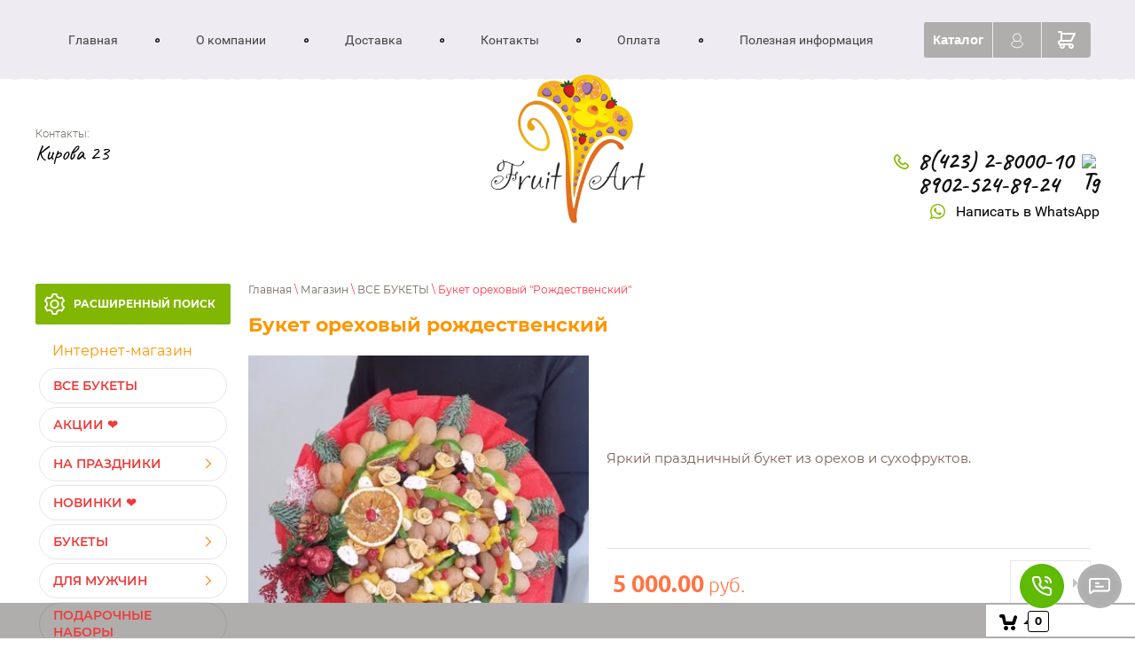

--- FILE ---
content_type: text/html; charset=utf-8
request_url: https://fruart.ru/magazin-2/product/buket-orehovyj-rozhdestvenskij
body_size: 24017
content:

	 <!doctype html>
 
<html lang="ru">
	 
	<head>
		 
		<meta charset="utf-8">
		 
		<meta name="robots" content="all"/>
		 <title>Букет ореховый рождественский</title> 
		<meta name="description" content="Букет ореховый рождественский">
		 
		<meta name="keywords" content="Букет ореховый рождественский">
		 
		<meta name="SKYPE_TOOLBAR" content="SKYPE_TOOLBAR_PARSER_COMPATIBLE">
		<meta name="viewport" content="width=device-width, height=device-height, initial-scale=1.0, maximum-scale=1.0, user-scalable=no">
		 
		<meta name="msapplication-tap-highlight" content="no"/>
		 
		<meta name="format-detection" content="telephone=no">
		 
		<meta http-equiv="x-rim-auto-match" content="none">
		 
		<!--  -->
		<link rel="stylesheet" href="/g/css/styles_articles_tpl.css">
		 
		<link rel="stylesheet" href="/t/v1001/images/css/styles.css">
		 
		<link rel="stylesheet" href="/t/v1001/images/css/designblock.scss.css">
		 
		<link rel="stylesheet" href="/t/v1001/images/css/s3_styles.scss.css">
		 
		<script src="/g/libs/jquery/1.10.2/jquery.min.js"></script>
		 
		<script src="/g/s3/misc/adaptiveimage/1.0.0/adaptiveimage.js"></script>
		 		<link href="/g/s3/anketa2/1.0.0/css/jquery-ui.css" rel="stylesheet" type="text/css"/>
		 
		<script src="/g/libs/jqueryui/1.10.0/jquery-ui.min.js" type="text/javascript"></script>
		 		<script src="/g/s3/anketa2/1.0.0/js/jquery.ui.datepicker-ru.js"></script>
		 
		<link rel="stylesheet" href="/g/libs/photoswipe/4.1.0/photoswipe.css">
		 
		<link rel="stylesheet" href="/g/libs/photoswipe/4.1.0/default-skin/default-skin.css">
		 
		<script type="text/javascript" src="/g/libs/photoswipe/4.1.0/photoswipe.min.js"></script>
		 
		<script type="text/javascript" src="/g/libs/photoswipe/4.1.0/photoswipe-ui-default.min.js"></script>
		 
		<script src="/g/libs/jquery-bxslider/4.1.2/jquery.bxslider.min.js" type="text/javascript"></script>
		 
		<link rel="stylesheet" href="/g/libs/jquery-popover/0.0.3/jquery.popover.css">
		 
		<script src="/g/libs/jquery-popover/0.0.3/jquery.popover.min.js" type="text/javascript"></script>
		 
		<script src="/g/s3/misc/form/1.2.0/s3.form.js" type="text/javascript"></script>
		  
		<!--<script type="text/javascript" src="/t/v1001/images/js/main.js"></script>-->
		
		<!-- копируем -->

			<link rel="stylesheet" href="/g/css/styles_articles_tpl.css">

            <!-- 46b9544ffa2e5e73c3c971fe2ede35a5 -->
            <script src='/shared/s3/js/lang/ru.js'></script>
            <script src='/shared/s3/js/common.min.js'></script>
        <link rel='stylesheet' type='text/css' href='/shared/s3/css/calendar.css' /><link rel='stylesheet' type='text/css' href='/shared/highslide-4.1.13/highslide.min.css'/>
<script type='text/javascript' src='/shared/highslide-4.1.13/highslide-full.packed.js'></script>
<script type='text/javascript'>
hs.graphicsDir = '/shared/highslide-4.1.13/graphics/';
hs.outlineType = null;
hs.showCredits = false;
hs.lang={cssDirection:'ltr',loadingText:'Загрузка...',loadingTitle:'Кликните чтобы отменить',focusTitle:'Нажмите чтобы перенести вперёд',fullExpandTitle:'Увеличить',fullExpandText:'Полноэкранный',previousText:'Предыдущий',previousTitle:'Назад (стрелка влево)',nextText:'Далее',nextTitle:'Далее (стрелка вправо)',moveTitle:'Передвинуть',moveText:'Передвинуть',closeText:'Закрыть',closeTitle:'Закрыть (Esc)',resizeTitle:'Восстановить размер',playText:'Слайд-шоу',playTitle:'Слайд-шоу (пробел)',pauseText:'Пауза',pauseTitle:'Приостановить слайд-шоу (пробел)',number:'Изображение %1/%2',restoreTitle:'Нажмите чтобы посмотреть картинку, используйте мышь для перетаскивания. Используйте клавиши вперёд и назад'};</script>
<link rel="icon" href="/favicon.ico" type="image/x-icon">
	<link rel="apple-touch-icon" href="/thumb/2/LWXycLAsrYVHUeczKuvz_w/r/favicon.png">
	<link rel="apple-touch-icon" sizes="57x57" href="/thumb/2/cSiQoKjZkTMIo0ziQoXd3Q/57c57/favicon.png">
	<link rel="apple-touch-icon" sizes="60x60" href="/thumb/2/ADHYAP_QOPaTX7kCwZk1yQ/60c60/favicon.png">
	<link rel="apple-touch-icon" sizes="72x72" href="/thumb/2/NUeGOwT7ccqi0vKCk5c7CQ/72c72/favicon.png">
	<link rel="apple-touch-icon" sizes="76x76" href="/thumb/2/hXphuvuCGMlCNmPwtBK8JQ/76c76/favicon.png">
	<link rel="apple-touch-icon" sizes="114x114" href="/thumb/2/eu_DCr8HaH-4Fl9Q5T1Yug/114c114/favicon.png">
	<link rel="apple-touch-icon" sizes="120x120" href="/thumb/2/3MmgBXK7FEpfGfzqoDIQig/120c120/favicon.png">
	<link rel="apple-touch-icon" sizes="144x144" href="/thumb/2/j9LDtrtN_JRbLahuwp6tEA/144c144/favicon.png">
	<link rel="apple-touch-icon" sizes="152x152" href="/thumb/2/hJpSN6oEQd3e9064W7B_Jg/152c152/favicon.png">
	<link rel="apple-touch-icon" sizes="180x180" href="/thumb/2/f_vyPxiafrQ-f6zkloMaLQ/180c180/favicon.png">
	
	<meta name="msapplication-TileImage" content="/thumb/2/bmMZwZpxmRExzY98ed18Wg/c/favicon.png">
	<meta name="msapplication-square70x70logo" content="/thumb/2/u4ZCgXlIt0M0m6gZuZtRyQ/70c70/favicon.png">
	<meta name="msapplication-square150x150logo" content="/thumb/2/foNNC3kvbPYBac4AKEENng/150c150/favicon.png">
	<meta name="msapplication-wide310x150logo" content="/thumb/2/4xXaTyEaqfQGm4mLgRUUfg/310c150/favicon.png">
	<meta name="msapplication-square310x310logo" content="/thumb/2/rmdEXcb0zBLSx3J7TTuAiw/310c310/favicon.png">

<!--s3_require-->
<link rel="stylesheet" href="/g/basestyle/1.0.1/user/user.css" type="text/css"/>
<link rel="stylesheet" href="/g/basestyle/1.0.1/user/user.green.css" type="text/css"/>
<script type="text/javascript" src="/g/basestyle/1.0.1/user/user.js" async></script>
<!--/s3_require-->
					
		
		
		
			<link rel="stylesheet" type="text/css" href="/g/shop2v2/default/css/theme.less.css">		
			<script type="text/javascript" src="/g/printme.js"></script>
		<script type="text/javascript" src="/g/shop2v2/default/js/tpl.js"></script>
		<script type="text/javascript" src="/g/shop2v2/default/js/baron.min.js"></script>
		
			<script type="text/javascript" src="/g/shop2v2/default/js/shop2.2.js"></script>
		
	<script type="text/javascript">shop2.init({"productRefs": [],"apiHash": {"getPromoProducts":"c5c2018a45790dc56d1686445c8e141b","getSearchMatches":"dd418a8f6e124a0312098bf79c465789","getFolderCustomFields":"dc6e1a23716dc148c582c9e7dd005296","getProductListItem":"51dadbff08ace146ad4ebd45e1f2626d","cartAddItem":"f98b7d387d18f4e789138db9083921aa","cartRemoveItem":"7524ef982179789d0a053d788f3d73cb","cartUpdate":"a02f926b69da308c346e3b27f50c8862","cartRemoveCoupon":"6591b6aa3c5f4ca679c11e43256f23e4","cartAddCoupon":"f25fd02cd79ae0e1c741cbc1dbb7f443","deliveryCalc":"7cdbe3b551e4ee8af48c8ae1d4ebb2ac","printOrder":"55c11c9dda020d4e8cda8d91c8cbeadf","cancelOrder":"4e4076474f44f9ee1a941ff3f8f28bc7","cancelOrderNotify":"e6ff7fbe65e00d220575d0768a933e4c","repeatOrder":"a436657e55e3cd8c30b3819df96e3c97","paymentMethods":"18ffe022b1fe60689453c96160421664","compare":"71c64cc78671048e3aac6aad2dee16eb"},"hash": null,"verId": 514209,"mode": "product","step": "","uri": "/magazin-2","IMAGES_DIR": "/d/","my": {"list_picture_enlarge":true,"accessory":"\u0410\u043a\u0441\u0435\u0441\u0441\u0443\u0430\u0440\u044b","kit":"\u041a\u043e\u043c\u043f\u043b\u0435\u043a\u0442","recommend":"\u0420\u0435\u043a\u043e\u043c\u0435\u043d\u0434\u0443\u0435\u043c\u044b\u0435","similar":"\u041f\u043e\u0445\u043e\u0436\u0438\u0435","modification":"\u041c\u043e\u0434\u0438\u0444\u0438\u043a\u0430\u0446\u0438\u0438","hide_share":true,"cart_image_width":131,"cart_image_height":131,"filter_title":"\u041f\u043e\u0434\u043e\u0431\u0440\u0430\u0442\u044c \u0442\u043e\u0432\u0430\u0440","hide_in_search":["article","vendors"]},"shop2_cart_order_payments": 5,"cf_margin_price_enabled": 0,"maps_yandex_key":"","maps_google_key":""});</script>
<style type="text/css">.product-item-thumb {width: 200px;}.product-item-thumb .product-image, .product-item-simple .product-image {height: 200px;width: 200px;}.product-item-thumb .product-amount .amount-title {width: 104px;}.product-item-thumb .product-price {width: 150px;}.shop2-product .product-side-l {width: 180px;}.shop2-product .product-image {height: 180px;width: 180px;}.shop2-product .product-thumbnails li {width: 50px;height: 50px;}</style>
		<script src="/t/v1001/images/js/main.js" charset="utf-8"></script> <!-- не копировать  -->
		<link rel="stylesheet" href="/g/templates/webmake/shop2/1.0.0/css/shop.scss.css">
		<script src="/g/templates/webmake/shop2/1.0.0/js/owl.carousel.min.js" charset="utf-8"></script>
		<link rel="stylesheet" href="/g/libs/photoswipe/4.1.0/photoswipe.css">
		<link rel="stylesheet" href="/g/libs/photoswipe/4.1.0/default-skin/default-skin.css">
		<script src="/g/libs/photoswipe/4.1.0/photoswipe.min.js" charset="utf-8"></script>
		<script src="/g/libs/photoswipe/4.1.0/photoswipe-ui-default.js" charset="utf-8"></script>
		<script src="/g/templates/webmake/shop2/1.0.0/js/jquery.formstyler.min.js"></script>
		<script src="/g/templates/webmake/shop2/1.0.0/js/jquery.responsivetabs.min.js"></script>
		<script src="/g/templates/webmake/shop2/1.0.0/js/tap_file.js" charset="utf-8"></script>
		<script src="/g/s3/misc/includeform/0.0.3/s3.includeform.js"></script>
		<script src="/g/templates/shop2/2.63.2/js/nouislider.min.js"></script>
		<!-- <script src="/g/libs/jquery-bxslider/4.2.4/jquery.bxslider.min.js"></script> -->
		<script src="/g/libs/jquery-sly/1.6.1/sly.min.js"></script>
		<script src="/g/libs/jquery-slick/1.5.8/slick.min.js"></script>
		<!-- <script src="/g/templates/webmake/shop2/1.0.0/js/shop_main.js" charset="utf-8"></script> -->  
		<link rel="stylesheet" href="/t/v1001/images/css/shop_styles.scss.css">  <!-- стили магазина  -->
		<script src="/t/v1001/images/js/shop_main.js" charset="utf-8"></script> <!-- локальная копия shop_main.js -->
		<!-- <script src="/t/v1001/images/js/wnumb.js"></script> -->
		
		<!-- копируем -->
		  
		<!--[if lt IE 10]> <script src="/g/libs/ie9-svg-gradient/0.0.1/ie9-svg-gradient.min.js"></script> <script src="/g/libs/jquery-placeholder/2.0.7/jquery.placeholder.min.js"></script> <script src="/g/libs/jquery-textshadow/0.0.1/jquery.textshadow.min.js"></script> <script src="/g/s3/misc/ie/0.0.1/ie.js"></script> <![endif]-->
		<!--[if lt IE 9]> <script src="/g/libs/html5shiv/html5.js"></script> <![endif]-->
		   
		 <link rel="stylesheet" href="/t/v1001/images/site.addons.scss.css">
		 <script src="/t/v1001/images/site.addons.js"></script>
		 <link rel="stylesheet" href="/t/v1001/images/site.addons.css">
		 
		 	<!-- Global site tag (gtag.js) - Google Analytics --> 
		 	<script async src="https://www.googletagmanager.com/gtag/js?id=G-G69Z9C2Y2V"></script> 
		 	<script>window.dataLayer = window.dataLayer || []; function gtag(){dataLayer.push(arguments);} gtag('js', new Date()); gtag('config', 'G-G69Z9C2Y2V');</script>
		 
		 <link rel="stylesheet" href="/t/v1001/images/site.addons2.scss.css">
	</head>
	 
	<body>
		 <div class="mob_categ_but-wr">
					<div class="mob_cat_but">Каталог</div>
					<div class="mob_cat">
						 <ul><li class="menu-item"><a href="/magazin-2/folder/dlya-lyubimyh" ><span class="menu-item-image"><span class="img-convert img-contain"><img src="/thumb/2/8ODpSru8qaZFp8lJ7sRsuA/40r40/d/20fa1fbc-9411-4889-9bff-77734258f481.jpg" alt="ВСЕ БУКЕТЫ"></span></span><span class="menu-item-text">ВСЕ БУКЕТЫ</span></a></li><li class="menu-item"><a href="/magazin-2/folder/aktsii" ><span class="menu-item-image"><span class="img-convert img-contain"><img src="/thumb/2/kKCQnN23fjEwUExqHGNUKg/40r40/d/20220211_112045.jpg" alt="АКЦИИ ❤"></span></span><span class="menu-item-text">АКЦИИ ❤</span></a></li><li class="has-child opened menu-item"><a href="/magazin-2/folder/prazdniki" ><span class="menu-item-image"><span class="img-convert img-contain"><img src="/thumb/2/21ImmP970dz7B4-DDtnT7g/40r40/d/62611d52-b396-4708-9cce-75c5925431d4.jpg" alt="НА ПРАЗДНИКИ"></span></span><span class="menu-item-text">НА ПРАЗДНИКИ</span></a><ul class="level-2"><li class="has-child opened"><a href="/magazin-2/folder/novyy-god" >НОВЫЙ ГОД</a><ul class="level-3"><li><a href="/magazin-2/folder/yelki-novogodnie" >Ёлки новогодние</a></li><li><a href="/magazin-2/folder/korziny-novogodnie" >Корзины новогодние</a></li><li><a href="/magazin-2/folder/shokolad-novogodnij" >Шоколад новогодний</a></li><li><a href="/magazin-2/folder/podarochnye-nabory" >Подарочные наборы</a></li><li><a href="/magazin-2/folder/boksy" >Боксы</a></li><li class="opened active"><a href="/magazin-2/folder/bukety-novogodnie" >Букеты новогодние</a></li></ul></li><li><a href="/magazin-2/folder/den-vseh-vlyublennyh-14-fev" >14 февраля</a></li><li><a href="/magazin-2/folder/23-fevralya" >23 февраля</a></li><li><a href="/magazin-2/folder/8-marta" >8 марта</a></li><li><a href="/magazin-2/folder/1-sentyabrya" >Для учителя</a></li><li><a href="/magazin-2/folder/den-materi" >День Матери ❤</a></li></ul></li><li class="menu-item"><a href="/magazin-2/folder/novinki" ><span class="menu-item-image"><span class="img-convert img-contain"><img src="/thumb/2/BZvtAzq8eS03FV0NYQL4Ng/40r40/d/b03d9ef1-efe9-4f54-8f50-3fb9f73098b8.jpg" alt="НОВИНКИ ❤"></span></span><span class="menu-item-text">НОВИНКИ ❤</span></a></li><li class="has-child menu-item"><a href="/magazin-2/folder/fruktovye-bukety" ><span class="menu-item-image"><span class="img-convert img-contain"><img src="/thumb/2/JJxoOJW_CqqmfnU99FKVlg/40r40/d/cfcc09f4-880d-4d64-a097-b8cab9a68263.jpg" alt="БУКЕТЫ"></span></span><span class="menu-item-text">БУКЕТЫ</span></a><ul class="level-2"><li><a href="/magazin-2/folder/bukety-iz-fruktov" >Букеты из фруктов</a></li><li><a href="/magazin-2/folder/bukety-iz-syra" >Букеты из сыра</a></li><li><a href="/magazin-2/folder/iz-zefira" >Из зефира</a></li><li><a href="/magazin-2/folder/serdca" >СЕРДЦЕ</a></li><li class="has-child"><a href="/magazin-2/folder/bukety-iz-karameli" >Крафт-букеты</a><ul class="level-3"><li><a href="/magazin-2/folder/fruktovyye" >Фруктовые</a></li><li><a href="/magazin-2/folder/orekhovyye" >Ореховые</a></li><li><a href="/magazin-2/folder/syrnyye" >Сырные</a></li><li><a href="/magazin-2/folder/myasnyye" >Мясные</a></li><li><a href="/magazin-2/folder/sladkiye" >Сладкие</a></li><li><a href="/magazin-2/folder/ovoshchnyye" >Овощные</a></li></ul></li><li><a href="/magazin-2/folder/dlya-detey" >Для детей</a></li><li><a href="/magazin-2/folder/na-svadbu" >На свадьбу</a></li></ul></li><li class="has-child menu-item"><a href="/magazin-2/folder/mens-bukety" ><span class="menu-item-image"><span class="img-convert img-contain"><img src="/thumb/2/1it8BFjEZPjoltJiDGTmSw/40r40/d/0f0d32e3-8ad2-4e5f-bb01-4d8fac3017f3.jpg" alt="ДЛЯ МУЖЧИН"></span></span><span class="menu-item-text">ДЛЯ МУЖЧИН</span></a><ul class="level-2"><li><a href="/magazin-2/folder/myasnye-bukety" >Мясные букеты</a></li><li><a href="/magazin-2/folder/moreprodukty" >Морепродукты</a></li><li><a href="/magazin-2/folder/shokolad-1" >Шоколад</a></li></ul></li><li class="menu-item"><a href="/magazin-2/folder/podarochnyye-nabory" ><span class="menu-item-image"><span class="img-convert img-contain"><img src="/thumb/2/xK3_1uBXAU8y8v0S8SAfFA/40r40/d/20220208_162809.jpg" alt="ПОДАРОЧНЫЕ НАБОРЫ"></span></span><span class="menu-item-text">ПОДАРОЧНЫЕ НАБОРЫ</span></a></li><li class="menu-item"><a href="/magazin-2/folder/korzinka-fruktov" ><span class="menu-item-image"><span class="img-convert img-contain"><img src="/thumb/2/ibJPpDkj2GRJnOzwOdtDEA/40r40/d/20230904_114621.jpg" alt="КОРЗИНЫ ПОДАРОЧНЫЕ"></span></span><span class="menu-item-text">КОРЗИНЫ ПОДАРОЧНЫЕ</span></a></li><li class="has-child menu-item"><a href="/magazin-2/folder/klubnika-v-shokolade" ><span class="menu-item-image"><span class="img-convert img-contain"><img src="/thumb/2/bnJponucP9RsQq9zmxXbDg/40r40/d/e7334682-db45-4056-aa94-a49f3cae6243.jpg" alt="КЛУБНИКА В ШОКОЛАДЕ"></span></span><span class="menu-item-text">КЛУБНИКА В ШОКОЛАДЕ</span></a><ul class="level-2"><li><a href="/magazin-2/folder/v-shlyapnoj-korobke" >В шляпной коробке</a></li><li><a href="/magazin-2/folder/v-prostoj-korobke" >В простой коробке</a></li><li><a href="/magazin-2/folder/korobochki-fruktov" >Фрукты в шоколаде</a></li><li><a href="/magazin-2/folder/kraft-iz-yagod" >Крафт из ягод</a></li></ul></li><li class="has-child menu-item"><a href="/magazin-2/folder/shokolad" ><span class="menu-item-image"><span class="img-convert img-contain"><img src="/thumb/2/xjPErhKbZ48Xgo9W8nWEFw/40r40/d/izobrazhenie_whatsapp_2023-11-08_v_144733_457afbf4.jpg" alt="ШОКОЛАД"></span></span><span class="menu-item-text">ШОКОЛАД</span></a><ul class="level-2"><li><a href="/magazin-2/folder/shokoladnye-nabory" >Шоколадные наборы</a></li><li><a href="/magazin-2/folder/figurki-shokoladnye-3d" >Фигурки 3D</a></li><li><a href="/magazin-2/folder/buket-iz-shokolada" >Букет из шоколада</a></li><li><a href="/magazin-2/folder/zefir" >Зефир</a></li></ul></li><li class="has-child menu-item"><a href="/magazin-2/folder/viesdnoe.obslyjivanie" ><span class="menu-item-image"><span class="img-convert img-contain"><img src="/thumb/2/OlvJSPrbTtrANFem4Kd-IA/40r40/d/20211126_164409.jpg" alt="БАНКЕТ / ФУРШЕТ"></span></span><span class="menu-item-text">БАНКЕТ / ФУРШЕТ</span></a><ul class="level-2"><li><a href="/magazin-2/folder/banketnye-kompozicii" >Банкетные композиции</a></li><li><a href="/magazin-2/folder/fruktovye-palmy" >Фруктовые пальмы</a></li><li><a href="/magazin-2/folder/boksy-1" >Боксы</a></li><li><a href="/magazin-2/folder/deserty" >Десерты</a></li></ul></li><li class="has-child menu-item"><a href="/magazin-2/folder/dobavit-k-buketu" ><span class="menu-item-image"><span class="img-convert img-contain"><img src="/thumb/2/Eci8NjouA4hfFuVs4aWNWQ/40r40/d/20230502_143106.jpg" alt="ДОПОЛНИТЬ ПОДАРОК"></span></span><span class="menu-item-text">ДОПОЛНИТЬ ПОДАРОК</span></a><ul class="level-2"><li><a href="/magazin-2/folder/otkrytki" >Открытки</a></li><li><a href="/magazin-2/folder/topper" >Топпер</a></li><li><a href="/magazin-2/folder/tsvety-s-dostavkoy" >ЦВЕТЫ</a></li><li><a href="/magazin-2/folder/vse-bukety" >Курьер в костюме</a></li><li><a href="/magazin-2/folder/vozdushnye-shary" >Воздушные шары</a></li></ul></li><li class="menu-item"><a href="/magazin-2/folder/deserty-1" ><span class="menu-item-text">Десерты</span></a></li></ul> 
					</div>
				</div>
		<div class="wrapper editorElement layer-type-wrapper" >
			  <div class="side-panel side-panel-54 widget-type-side_panel editorElement layer-type-widget widget-25" data-layers="['widget-8':['tablet-landscape':'onTop','tablet-portrait':'onTop','mobile-landscape':'onTop','mobile-portrait':'onTop'],'widget-9':['tablet-landscape':'onTop','tablet-portrait':'onTop','mobile-landscape':'onTop','mobile-portrait':'onTop'],'widget-7':['tablet-landscape':'inSide','tablet-portrait':'inSide','mobile-landscape':'inSide','mobile-portrait':'inSide'],'widget-18':['tablet-landscape':'inSide','tablet-portrait':'inSide','mobile-landscape':'inSide','mobile-portrait':'inSide'],'widget-19':['tablet-landscape':'inSide','tablet-portrait':'inSide','mobile-landscape':'inSide','mobile-portrait':'inSide'],'whats-wrap2':['tablet-landscape':'inSide','tablet-portrait':'inSide','mobile-landscape':'inSide','mobile-portrait':'inSide'],'widget-62':['tablet-landscape':'inSide','tablet-portrait':'inSide','mobile-landscape':'inSide','mobile-portrait':'inSide']]" data-phantom="1" data-position="left">
	<div class="side-panel-top">
		<div class="side-panel-button">
			<span class="side-panel-button-icon">
				<span class="side-panel-button-icon-line"></span>
				<span class="side-panel-button-icon-line"></span>
				<span class="side-panel-button-icon-line"></span>
			</span>
		</div>
		<div class="side-panel-top-inner" ></div>
	</div>
	<div class="side-panel-mask"></div>
	<div class="side-panel-content">
				<div class="side-panel-content-inner"></div>
	</div>
</div>   
			<div class="editorElement layer-type-block ui-droppable block-2" >
				<div class="editorElement layer-type-block ui-droppable block-7" >
					<div class="layout column layout_15" >
						<div class="editorElement layer-type-block ui-droppable block-6" >
							<div class="widget-7 horizontal menu-11 wm-widget-menu widget-type-menu_horizontal editorElement layer-type-widget" data-screen-button="none" data-responsive-tl="button" data-responsive-tp="button" data-responsive-ml="columned" data-more-text="..." data-child-icons="1">
								 
								<div class="menu-button">
									Меню
								</div>
								 
								<div class="menu-scroll">
									     <ul><li class="menu-item"><a href="/" ><span class="menu-item-text">Главная</span></a></li><li class="delimiter"></li><li class="menu-item"><a href="/about" ><span class="menu-item-text">О компании</span></a></li><li class="delimiter"></li><li class="menu-item"><a href="/oplata-i-dostavka" ><span class="menu-item-text">Доставка</span></a></li><li class="delimiter"></li><li class="menu-item"><a href="/address" ><span class="menu-item-text">Контакты</span></a></li><li class="delimiter"></li><li class="menu-item"><a href="/oplata" ><span class="menu-item-text">Оплата</span></a></li><li class="delimiter"></li><li class="menu-item"><a href="/poleznaya-informaciya"  target="_blank"><span class="menu-item-text">Полезная информация</span></a></li></ul> 
								</div>
								 
							</div>
						</div>
					</div>
					<div class="layout column layout_14" >
						<div class="editorElement layer-type-block ui-droppable block-5" >
							<div class="mob_categ_but-wr2">
								<div class="mob_cat_but2">Каталог</div>
								<div class="mob_cat">
									 <ul><li class="menu-item"><a href="/magazin-2/folder/dlya-lyubimyh" ><span class="menu-item-image"><span class="img-convert img-contain"><img src="/thumb/2/8ODpSru8qaZFp8lJ7sRsuA/40r40/d/20fa1fbc-9411-4889-9bff-77734258f481.jpg" alt="ВСЕ БУКЕТЫ"></span></span><span class="menu-item-text">ВСЕ БУКЕТЫ</span></a></li><li class="menu-item"><a href="/magazin-2/folder/aktsii" ><span class="menu-item-image"><span class="img-convert img-contain"><img src="/thumb/2/kKCQnN23fjEwUExqHGNUKg/40r40/d/20220211_112045.jpg" alt="АКЦИИ ❤"></span></span><span class="menu-item-text">АКЦИИ ❤</span></a></li><li class="has-child opened menu-item"><a href="/magazin-2/folder/prazdniki" ><span class="menu-item-image"><span class="img-convert img-contain"><img src="/thumb/2/21ImmP970dz7B4-DDtnT7g/40r40/d/62611d52-b396-4708-9cce-75c5925431d4.jpg" alt="НА ПРАЗДНИКИ"></span></span><span class="menu-item-text">НА ПРАЗДНИКИ</span></a><ul class="level-2"><li class="has-child opened"><a href="/magazin-2/folder/novyy-god" >НОВЫЙ ГОД</a><ul class="level-3"><li><a href="/magazin-2/folder/yelki-novogodnie" >Ёлки новогодние</a></li><li><a href="/magazin-2/folder/korziny-novogodnie" >Корзины новогодние</a></li><li><a href="/magazin-2/folder/shokolad-novogodnij" >Шоколад новогодний</a></li><li><a href="/magazin-2/folder/podarochnye-nabory" >Подарочные наборы</a></li><li><a href="/magazin-2/folder/boksy" >Боксы</a></li><li class="opened active"><a href="/magazin-2/folder/bukety-novogodnie" >Букеты новогодние</a></li></ul></li><li><a href="/magazin-2/folder/den-vseh-vlyublennyh-14-fev" >14 февраля</a></li><li><a href="/magazin-2/folder/23-fevralya" >23 февраля</a></li><li><a href="/magazin-2/folder/8-marta" >8 марта</a></li><li><a href="/magazin-2/folder/1-sentyabrya" >Для учителя</a></li><li><a href="/magazin-2/folder/den-materi" >День Матери ❤</a></li></ul></li><li class="menu-item"><a href="/magazin-2/folder/novinki" ><span class="menu-item-image"><span class="img-convert img-contain"><img src="/thumb/2/BZvtAzq8eS03FV0NYQL4Ng/40r40/d/b03d9ef1-efe9-4f54-8f50-3fb9f73098b8.jpg" alt="НОВИНКИ ❤"></span></span><span class="menu-item-text">НОВИНКИ ❤</span></a></li><li class="has-child menu-item"><a href="/magazin-2/folder/fruktovye-bukety" ><span class="menu-item-image"><span class="img-convert img-contain"><img src="/thumb/2/JJxoOJW_CqqmfnU99FKVlg/40r40/d/cfcc09f4-880d-4d64-a097-b8cab9a68263.jpg" alt="БУКЕТЫ"></span></span><span class="menu-item-text">БУКЕТЫ</span></a><ul class="level-2"><li><a href="/magazin-2/folder/bukety-iz-fruktov" >Букеты из фруктов</a></li><li><a href="/magazin-2/folder/bukety-iz-syra" >Букеты из сыра</a></li><li><a href="/magazin-2/folder/iz-zefira" >Из зефира</a></li><li><a href="/magazin-2/folder/serdca" >СЕРДЦЕ</a></li><li class="has-child"><a href="/magazin-2/folder/bukety-iz-karameli" >Крафт-букеты</a><ul class="level-3"><li><a href="/magazin-2/folder/fruktovyye" >Фруктовые</a></li><li><a href="/magazin-2/folder/orekhovyye" >Ореховые</a></li><li><a href="/magazin-2/folder/syrnyye" >Сырные</a></li><li><a href="/magazin-2/folder/myasnyye" >Мясные</a></li><li><a href="/magazin-2/folder/sladkiye" >Сладкие</a></li><li><a href="/magazin-2/folder/ovoshchnyye" >Овощные</a></li></ul></li><li><a href="/magazin-2/folder/dlya-detey" >Для детей</a></li><li><a href="/magazin-2/folder/na-svadbu" >На свадьбу</a></li></ul></li><li class="has-child menu-item"><a href="/magazin-2/folder/mens-bukety" ><span class="menu-item-image"><span class="img-convert img-contain"><img src="/thumb/2/1it8BFjEZPjoltJiDGTmSw/40r40/d/0f0d32e3-8ad2-4e5f-bb01-4d8fac3017f3.jpg" alt="ДЛЯ МУЖЧИН"></span></span><span class="menu-item-text">ДЛЯ МУЖЧИН</span></a><ul class="level-2"><li><a href="/magazin-2/folder/myasnye-bukety" >Мясные букеты</a></li><li><a href="/magazin-2/folder/moreprodukty" >Морепродукты</a></li><li><a href="/magazin-2/folder/shokolad-1" >Шоколад</a></li></ul></li><li class="menu-item"><a href="/magazin-2/folder/podarochnyye-nabory" ><span class="menu-item-image"><span class="img-convert img-contain"><img src="/thumb/2/xK3_1uBXAU8y8v0S8SAfFA/40r40/d/20220208_162809.jpg" alt="ПОДАРОЧНЫЕ НАБОРЫ"></span></span><span class="menu-item-text">ПОДАРОЧНЫЕ НАБОРЫ</span></a></li><li class="menu-item"><a href="/magazin-2/folder/korzinka-fruktov" ><span class="menu-item-image"><span class="img-convert img-contain"><img src="/thumb/2/ibJPpDkj2GRJnOzwOdtDEA/40r40/d/20230904_114621.jpg" alt="КОРЗИНЫ ПОДАРОЧНЫЕ"></span></span><span class="menu-item-text">КОРЗИНЫ ПОДАРОЧНЫЕ</span></a></li><li class="has-child menu-item"><a href="/magazin-2/folder/klubnika-v-shokolade" ><span class="menu-item-image"><span class="img-convert img-contain"><img src="/thumb/2/bnJponucP9RsQq9zmxXbDg/40r40/d/e7334682-db45-4056-aa94-a49f3cae6243.jpg" alt="КЛУБНИКА В ШОКОЛАДЕ"></span></span><span class="menu-item-text">КЛУБНИКА В ШОКОЛАДЕ</span></a><ul class="level-2"><li><a href="/magazin-2/folder/v-shlyapnoj-korobke" >В шляпной коробке</a></li><li><a href="/magazin-2/folder/v-prostoj-korobke" >В простой коробке</a></li><li><a href="/magazin-2/folder/korobochki-fruktov" >Фрукты в шоколаде</a></li><li><a href="/magazin-2/folder/kraft-iz-yagod" >Крафт из ягод</a></li></ul></li><li class="has-child menu-item"><a href="/magazin-2/folder/shokolad" ><span class="menu-item-image"><span class="img-convert img-contain"><img src="/thumb/2/xjPErhKbZ48Xgo9W8nWEFw/40r40/d/izobrazhenie_whatsapp_2023-11-08_v_144733_457afbf4.jpg" alt="ШОКОЛАД"></span></span><span class="menu-item-text">ШОКОЛАД</span></a><ul class="level-2"><li><a href="/magazin-2/folder/shokoladnye-nabory" >Шоколадные наборы</a></li><li><a href="/magazin-2/folder/figurki-shokoladnye-3d" >Фигурки 3D</a></li><li><a href="/magazin-2/folder/buket-iz-shokolada" >Букет из шоколада</a></li><li><a href="/magazin-2/folder/zefir" >Зефир</a></li></ul></li><li class="has-child menu-item"><a href="/magazin-2/folder/viesdnoe.obslyjivanie" ><span class="menu-item-image"><span class="img-convert img-contain"><img src="/thumb/2/OlvJSPrbTtrANFem4Kd-IA/40r40/d/20211126_164409.jpg" alt="БАНКЕТ / ФУРШЕТ"></span></span><span class="menu-item-text">БАНКЕТ / ФУРШЕТ</span></a><ul class="level-2"><li><a href="/magazin-2/folder/banketnye-kompozicii" >Банкетные композиции</a></li><li><a href="/magazin-2/folder/fruktovye-palmy" >Фруктовые пальмы</a></li><li><a href="/magazin-2/folder/boksy-1" >Боксы</a></li><li><a href="/magazin-2/folder/deserty" >Десерты</a></li></ul></li><li class="has-child menu-item"><a href="/magazin-2/folder/dobavit-k-buketu" ><span class="menu-item-image"><span class="img-convert img-contain"><img src="/thumb/2/Eci8NjouA4hfFuVs4aWNWQ/40r40/d/20230502_143106.jpg" alt="ДОПОЛНИТЬ ПОДАРОК"></span></span><span class="menu-item-text">ДОПОЛНИТЬ ПОДАРОК</span></a><ul class="level-2"><li><a href="/magazin-2/folder/otkrytki" >Открытки</a></li><li><a href="/magazin-2/folder/topper" >Топпер</a></li><li><a href="/magazin-2/folder/tsvety-s-dostavkoy" >ЦВЕТЫ</a></li><li><a href="/magazin-2/folder/vse-bukety" >Курьер в костюме</a></li><li><a href="/magazin-2/folder/vozdushnye-shary" >Воздушные шары</a></li></ul></li><li class="menu-item"><a href="/magazin-2/folder/deserty-1" ><span class="menu-item-text">Десерты</span></a></li></ul> 
								</div>
							</div>
							<div class="layout column layout_12" >
								  <div class="authorization-12 widget-8 lined_mode authorization-init widget-type-authorization editorElement layer-type-widget">
			<label class="header" for="auth-tg12">
			<div class="header-text"><div class="align-elem">Авторизация</div></div>
		</label>
		<input id="auth-tg12" class="tgl-but" type="checkbox">		<div class="block-body-drop">
		<div class="block-body">
												<div class="register-links">
						<a href="/users/register" class="register-type2">Регистрация
								<br>
									</a>
						<a href="/users/login" class="login-type2">Вход</a>
					</div>
									</div>
	</div>
</div>  
								</div>
								<div class="layout column layout_13" >
									  <div class="authorization-13 widget-9 lined_mode authorization-init widget-type-authorization editorElement layer-type-widget">
			<label class="header" for="auth-tg13">
			<div class="header-text"><div class="align-elem">Авторизация</div></div>
		</label>
		<input id="auth-tg13" class="tgl-but" type="checkbox">		<div class="block-body-drop">
		<div class="block-body">
			<div class="register-links">
				<div id="shop2-cart-preview" class="cart-wr ">
	<a href="/magazin-2/cart" class="cart-in">
		<span class="cart-ico-wr">
			<svg xmlns="http://www.w3.org/2000/svg" xmlns:xlink="http://www.w3.org/1999/xlink" preserveAspectRatio="xMidYMid" width="20" height="18" viewBox="0 0 20 18">
	          <path d="M19.952,3.707 C19.952,3.707 17.736,10.429 17.736,10.429 C17.507,10.965 17.255,11.380 16.822,11.623 C16.509,11.859 16.127,11.997 15.712,11.997 C15.712,11.997 6.518,11.997 6.518,11.997 C5.965,11.997 5.466,11.751 5.122,11.355 C5.103,11.339 5.086,11.317 5.071,11.298 C5.066,11.296 5.064,11.293 5.063,11.289 C4.874,11.071 4.732,10.809 4.653,10.508 C4.653,10.508 3.020,3.847 3.020,3.847 C3.020,3.847 1.890,3.847 1.890,3.847 C0.855,3.847 0.015,2.986 0.015,1.922 C0.015,0.855 0.855,-0.006 1.890,-0.006 C1.890,-0.006 4.390,-0.006 4.390,-0.006 C5.120,-0.006 5.749,0.421 6.059,1.045 C6.176,1.222 6.268,1.416 6.323,1.635 C6.323,1.635 7.497,7.993 7.497,7.993 C7.497,7.993 14.649,7.993 14.649,7.993 C14.649,7.993 16.330,2.709 16.330,2.709 C16.598,1.679 17.626,1.068 18.627,1.345 C19.628,1.619 20.220,2.678 19.952,3.707 ZM7.531,13.000 C8.912,13.000 10.031,14.119 10.031,15.500 C10.031,16.881 8.912,18.000 7.531,18.000 C6.150,18.000 5.031,16.881 5.031,15.500 C5.031,14.119 6.150,13.000 7.531,13.000 ZM15.531,13.000 C16.912,13.000 18.031,14.119 18.031,15.500 C18.031,16.881 16.912,18.000 15.531,18.000 C14.150,18.000 13.031,16.881 13.031,15.500 C13.031,14.119 14.150,13.000 15.531,13.000 Z" class="cart-icon"/>
	        </svg>
		</span>
		<div class="cart-total-amount">0</div>
		<div class="cart-total-sum">0.00 <span>руб.</span></div>
			</a>
	<div class="cart-block-appear">
		<div class="cart-block-title">Корзина 
			<div class="close-btn">
				<svg xmlns="http://www.w3.org/2000/svg" xmlns:xlink="http://www.w3.org/1999/xlink" preserveAspectRatio="xMidYMid" width="10" height="10" viewBox="0 0 10 10" class="close-icon-wr">
				<path d="M7.090,4.968 C7.090,4.968 9.504,7.382 9.504,7.382 C10.090,7.968 10.090,8.918 9.504,9.504 C8.918,10.090 7.969,10.089 7.383,9.504 C7.383,9.504 4.969,7.090 4.969,7.090 C4.969,7.090 2.554,9.504 2.554,9.504 C1.969,10.090 1.019,10.090 0.433,9.504 C-0.153,8.918 -0.153,7.968 0.433,7.382 C0.433,7.382 2.847,4.968 2.847,4.968 C2.847,4.968 0.433,2.554 0.433,2.554 C-0.153,1.968 -0.153,1.018 0.433,0.433 C1.018,-0.153 1.969,-0.153 2.554,0.433 C2.554,0.433 4.968,2.847 4.968,2.847 C4.968,2.847 7.383,0.433 7.383,0.433 C7.969,-0.153 8.918,-0.153 9.504,0.433 C10.090,1.018 10.090,1.968 9.504,2.554 C9.504,2.554 7.090,4.968 7.090,4.968 Z" class="close-icon"/>
				</svg>
			</div>
		</div>
		<div class="cart-total-amount">0 шт.</div>
		<div class="cart-total-sum">0.00 <span>руб.</span></div>
		<a href="/magazin-2/cart" class="cart-btn">Оформить заказ</a>
	</div>
</div>			</div>
		</div>
	</div>
</div>  
									  
								</div>
							</div>
						</div>
					</div>
					<div class="editorElement layer-type-block ui-droppable block-3" >
						<div class="layout column layout_57" >
							<div class="editorElement layer-type-block ui-droppable block-64" >
								      <div class="address-40 widget-18 address-block contacts-block widget-type-contacts_address editorElement layer-type-widget">
        <div class="inner">
            <label class="cell-icon" for="tg40">
                <div class="icon"></div>
            </label>
            <input id="tg40" class="tgl-but" type="checkbox">
            <div class="block-body-drop">
                <div class="cell-text">
                    <div class="title"><div class="align-elem">Контакты:</div></div>
                    <div class="text_body">
                        <div class="align-elem">Кирова 23</div>
                    </div>
                </div>
            </div>
        </div>
    </div>
  
							</div>
						</div>
						<div class="layout column layout_55" >
							<div class="editorElement layer-type-block ui-droppable block-62" >
								<div class="site-name-3 widget-2 widget-type-site_name editorElement layer-type-widget">
									 <a href="http://fruart.ru"> 						 						 						<div class="sn-wrap">  
									<div class="sn-logo">
										 
										<img src="/d/1475787-5387.png" alt="">
										 
									</div>
									   
									<div class="sn-text">
										<div class="align-elem">
											
										</div>
									</div>
									  
								</div>
								 </a> 
						</div>
					</div>
				</div>
				<div class="layout column layout_56" >
					<div class="editorElement layer-type-block ui-droppable block-63" >
							<div class="phones-41 widget-19 phones-block contacts-block widget-type-contacts_phone editorElement layer-type-widget">
		<div class="inner">
			<label class="cell-icon" for="tg-phones-41">
				<div class="icon"></div>
			</label>
			<input id="tg-phones-41" class="tgl-but" type="checkbox">
			<div class="block-body-drop">
				<div class="cell-text">
					<div class="title"><div class="align-elem">Телефон:</div></div>
					<div class="text_body">
						<div class="align-elem">
																								<div>
										<a href="#">8(423) 2-8000-10</a>
																					<div class="phone-icons">
																																							<a href="#" target="_blank">
															<img src="/thumb/2/6kT_OsTuPKG8u30EMnYf1w/17r17/d/fgs16_telegram.svg" alt="Tg" />
														</a>
																																				</div>
																			</div>
																	<div>
										<a href="tel:$e.tel|strip_tags|regex_replace:"/[^\+\d]/":""}">8902-524-89-24</a>
																			</div>
																					</div>
					</div>
				</div>
			</div>
		</div>
	</div>
 
													<div class="whats-wrap whats-wrap2">
								<a href="https://l.clck.bar/9bc015" target="_blank">
									<span class="whats-icon">
										<img src="/thumb/2/Xs6Mlk3y1B2uUXvG_zKMJA/17r17/d/whatsapp.svg" alt="Написать в WhatsApp" />
									</span>
									<span class="whats-title">Написать в WhatsApp</span>
								</a>
							</div>
											</div>
				</div>
			</div>
		</div>
		<div class="editorElement layer-type-block ui-droppable block-18" >
			<div class="editorElement layer-type-block ui-droppable block-10" >
				<div class="layout column layout_59" >
					<div class="edit_search">
						
    
<div class="search-online-store">
    <div class="block-title">Расширенный поиск</div>

    <div class="block-body">
        <form class="dropdown" action="/magazin-2/search" enctype="multipart/form-data">
            <input type="hidden" name="sort_by" value="">
            
	        	
	                <div class="row search_price range_slider_wrapper">
	                        <div class="row-title">Цена (руб.):</div>
	                        <div class="price_range clear-self">
	                                <input name="s[price][min]" type="tel" size="5" class="small low" value="0" />
	                                <input name="s[price][max]" type="tel" size="5" class="small hight" data-max="40000" value="40000" />
	                        </div>
	                        <div class="input_range_slider"></div>
	                </div>
	
	        
                            <div class="field text">
                    <label class="field-title" for="s[name]">Название:</label><br>
                    <label class="input"><input type="text" name="s[name]" id="s[name]" value=""></label>
                </div>
            
            
                            <div class="field text">
                    <label class="field-title" for="search_text">Текст:</label><br>
                    <label class="input"><input type="text" name="search_text" id="search_text"  value=""></label>
                </div>
                        
                            <div class="field select">
                    <span class="field-title">Выберите категорию:</span><br>
                    <select name="s[folder_id]" id="s[folder_id]" data-placeholder="Все">
                        <option value="">Все</option>
                                                                                                                                        <option value="124009821" >
                                     ВСЕ БУКЕТЫ
                                </option>
                                                                                                                <option value="67891286" >
                                     АКЦИИ ❤
                                </option>
                                                                                                                <option value="121965306" >
                                     НА ПРАЗДНИКИ
                                </option>
                                                                                                                <option value="122060406" >
                                    &raquo; НОВЫЙ ГОД
                                </option>
                                                                                                                <option value="240099701" >
                                    &raquo;&raquo; Ёлки новогодние
                                </option>
                                                                                                                <option value="242047701" >
                                    &raquo;&raquo; Корзины новогодние
                                </option>
                                                                                                                <option value="159328108" >
                                    &raquo;&raquo; Шоколад новогодний
                                </option>
                                                                                                                <option value="242049501" >
                                    &raquo;&raquo; Подарочные наборы
                                </option>
                                                                                                                <option value="216278706" >
                                    &raquo;&raquo; Боксы
                                </option>
                                                                                                                <option value="242067701" >
                                    &raquo;&raquo; Букеты новогодние
                                </option>
                                                                                                                <option value="283115886" >
                                    &raquo; 14 февраля
                                </option>
                                                                                                                <option value="285996486" >
                                    &raquo; 23 февраля
                                </option>
                                                                                                                <option value="2894486" >
                                    &raquo; 8 марта
                                </option>
                                                                                                                <option value="232559206" >
                                    &raquo; Для учителя
                                </option>
                                                                                                                <option value="170481706" >
                                    &raquo; День Матери ❤
                                </option>
                                                                                                                <option value="177239206" >
                                     НОВИНКИ ❤
                                </option>
                                                                                                                <option value="124009621" >
                                     БУКЕТЫ
                                </option>
                                                                                                                <option value="116794308" >
                                    &raquo; Букеты из фруктов
                                </option>
                                                                                                                <option value="286214505" >
                                    &raquo; Букеты из сыра
                                </option>
                                                                                                                <option value="331878713" >
                                    &raquo; Из зефира
                                </option>
                                                                                                                <option value="38244701" >
                                    &raquo; СЕРДЦЕ
                                </option>
                                                                                                                <option value="124010821" >
                                    &raquo; Крафт-букеты
                                </option>
                                                                                                                <option value="157323886" >
                                    &raquo;&raquo; Фруктовые
                                </option>
                                                                                                                <option value="157213086" >
                                    &raquo;&raquo; Ореховые
                                </option>
                                                                                                                <option value="157320886" >
                                    &raquo;&raquo; Сырные
                                </option>
                                                                                                                <option value="157321086" >
                                    &raquo;&raquo; Мясные
                                </option>
                                                                                                                <option value="157321686" >
                                    &raquo;&raquo; Сладкие
                                </option>
                                                                                                                <option value="157322686" >
                                    &raquo;&raquo; Овощные
                                </option>
                                                                                                                <option value="124010021" >
                                    &raquo; Для детей
                                </option>
                                                                                                                <option value="364317821" >
                                    &raquo; На свадьбу
                                </option>
                                                                                                                <option value="158745406" >
                                     ДЛЯ МУЖЧИН
                                </option>
                                                                                                                <option value="122041506" >
                                    &raquo; Мясные букеты
                                </option>
                                                                                                                <option value="202770100" >
                                    &raquo; Морепродукты
                                </option>
                                                                                                                <option value="25360107" >
                                    &raquo; Шоколад
                                </option>
                                                                                                                <option value="379864606" >
                                     ПОДАРОЧНЫЕ НАБОРЫ
                                </option>
                                                                                                                <option value="173083821" >
                                     КОРЗИНЫ ПОДАРОЧНЫЕ
                                </option>
                                                                                                                <option value="122060606" >
                                     КЛУБНИКА В ШОКОЛАДЕ
                                </option>
                                                                                                                <option value="286211105" >
                                    &raquo; В шляпной коробке
                                </option>
                                                                                                                <option value="88168706" >
                                    &raquo; В простой коробке
                                </option>
                                                                                                                <option value="31409901" >
                                    &raquo; Фрукты в шоколаде
                                </option>
                                                                                                                <option value="159765906" >
                                    &raquo; Крафт из ягод
                                </option>
                                                                                                                <option value="285987486" >
                                     ШОКОЛАД
                                </option>
                                                                                                                <option value="207382908" >
                                    &raquo; Шоколадные наборы
                                </option>
                                                                                                                <option value="69870709" >
                                    &raquo; Фигурки 3D
                                </option>
                                                                                                                <option value="125524708" >
                                    &raquo; Букет из шоколада
                                </option>
                                                                                                                <option value="560755913" >
                                    &raquo; Зефир
                                </option>
                                                                                                                <option value="124010621" >
                                     БАНКЕТ / ФУРШЕТ
                                </option>
                                                                                                                <option value="149545306" >
                                    &raquo; Банкетные композиции
                                </option>
                                                                                                                <option value="95880006" >
                                    &raquo; Фруктовые пальмы
                                </option>
                                                                                                                <option value="81043916" >
                                    &raquo; Боксы
                                </option>
                                                                                                                <option value="144806309" >
                                    &raquo; Десерты
                                </option>
                                                                                                                <option value="524506821" >
                                     ДОПОЛНИТЬ ПОДАРОК
                                </option>
                                                                                                                <option value="91668109" >
                                    &raquo; Открытки
                                </option>
                                                                                                                <option value="165906707" >
                                    &raquo; Топпер
                                </option>
                                                                                                                <option value="225116206" >
                                    &raquo; ЦВЕТЫ
                                </option>
                                                                                                                <option value="222404406" >
                                    &raquo; Курьер в костюме
                                </option>
                                                                                                                <option value="283121486" >
                                    &raquo; Воздушные шары
                                </option>
                                                                                                                <option value="124010421" >
                                     Десерты
                                </option>
                                                                        </select>
                </div>

                <div id="shop2_search_custom_fields"></div>
            
                        <div id="shop2_search_global_fields">
                
				            </div>
                        
            
                            <div class="field select">
                    <span class="field-title">Новинка:</span><br>
                    <select name="s[new]" data-placeholder="Все">
                        <option value="">Все</option>
                        <option value="1">да</option>
                        <option value="0">нет</option>
                    </select>
                </div>
            
                            <div class="field select">
                    <span class="field-title">Спецпредложение:</span><br>
                    <select name="s[special]" data-placeholder="Все">
                        <option value="">Все</option>
                        <option value="1">да</option>
                        <option value="0">нет</option>
                    </select>
                </div>
            
                            <div class="field select">
                    <span class="field-title">Результатов на странице:</span>
                    <select name="s[products_per_page]">
                                                                                                        <option value="5">5</option>
                                                                                <option value="20" selected="selected">20</option>
                                                                                <option value="35">35</option>
                                                                                <option value="50">50</option>
                                                                                <option value="65">65</option>
                                                                                <option value="80">80</option>
                                                                                <option value="95">95</option>
                                            </select>
                </div>
            
            <div class="submit">
                <button type="submit" class="search-btn">Найти</button>
            </div>
        <re-captcha data-captcha="recaptcha"
     data-name="captcha"
     data-sitekey="6LcYvrMcAAAAAKyGWWuW4bP1De41Cn7t3mIjHyNN"
     data-lang="ru"
     data-rsize="invisible"
     data-type="image"
     data-theme="light"></re-captcha></form>
    </div>
</div><!-- Search Form -->					</div>
					<div class="editorElement layer-type-block ui-droppable block-65" >
						<div class="widget-62 popup menu-58 wm-widget-menu vertical widget-type-menu_vertical editorElement layer-type-widget" data-child-icons="1">
							  							<div class="menu-title">
								Интернет-магазин
							</div>
							 
							<div class="menu-button">
								Меню
							</div>
							 
							<div class="menu-scroll">
								  <ul><li class="menu-item"><a href="/magazin-2/folder/dlya-lyubimyh" ><span class="menu-item-image"><span class="img-convert img-contain"><img src="/thumb/2/8ODpSru8qaZFp8lJ7sRsuA/40r40/d/20fa1fbc-9411-4889-9bff-77734258f481.jpg" alt="ВСЕ БУКЕТЫ"></span></span><span class="menu-item-text">ВСЕ БУКЕТЫ</span></a></li><li class="menu-item"><a href="/magazin-2/folder/aktsii" ><span class="menu-item-image"><span class="img-convert img-contain"><img src="/thumb/2/kKCQnN23fjEwUExqHGNUKg/40r40/d/20220211_112045.jpg" alt="АКЦИИ ❤"></span></span><span class="menu-item-text">АКЦИИ ❤</span></a></li><li class="opened menu-item"><a href="/magazin-2/folder/prazdniki" ><span class="menu-item-image"><span class="img-convert img-contain"><img src="/thumb/2/21ImmP970dz7B4-DDtnT7g/40r40/d/62611d52-b396-4708-9cce-75c5925431d4.jpg" alt="НА ПРАЗДНИКИ"></span></span><span class="menu-item-text">НА ПРАЗДНИКИ</span></a><ul class="level-2"><li class="opened"><a href="/magazin-2/folder/novyy-god" >НОВЫЙ ГОД</a><ul class="level-3"><li><a href="/magazin-2/folder/yelki-novogodnie" >Ёлки новогодние</a></li><li><a href="/magazin-2/folder/korziny-novogodnie" >Корзины новогодние</a></li><li><a href="/magazin-2/folder/shokolad-novogodnij" >Шоколад новогодний</a></li><li><a href="/magazin-2/folder/podarochnye-nabory" >Подарочные наборы</a></li><li><a href="/magazin-2/folder/boksy" >Боксы</a></li><li class="opened active"><a href="/magazin-2/folder/bukety-novogodnie" >Букеты новогодние</a></li></ul></li><li><a href="/magazin-2/folder/den-vseh-vlyublennyh-14-fev" >14 февраля</a></li><li><a href="/magazin-2/folder/23-fevralya" >23 февраля</a></li><li><a href="/magazin-2/folder/8-marta" >8 марта</a></li><li><a href="/magazin-2/folder/1-sentyabrya" >Для учителя</a></li><li><a href="/magazin-2/folder/den-materi" >День Матери ❤</a></li></ul></li><li class="menu-item"><a href="/magazin-2/folder/novinki" ><span class="menu-item-image"><span class="img-convert img-contain"><img src="/thumb/2/BZvtAzq8eS03FV0NYQL4Ng/40r40/d/b03d9ef1-efe9-4f54-8f50-3fb9f73098b8.jpg" alt="НОВИНКИ ❤"></span></span><span class="menu-item-text">НОВИНКИ ❤</span></a></li><li class="menu-item"><a href="/magazin-2/folder/fruktovye-bukety" ><span class="menu-item-image"><span class="img-convert img-contain"><img src="/thumb/2/JJxoOJW_CqqmfnU99FKVlg/40r40/d/cfcc09f4-880d-4d64-a097-b8cab9a68263.jpg" alt="БУКЕТЫ"></span></span><span class="menu-item-text">БУКЕТЫ</span></a><ul class="level-2"><li><a href="/magazin-2/folder/bukety-iz-fruktov" >Букеты из фруктов</a></li><li><a href="/magazin-2/folder/bukety-iz-syra" >Букеты из сыра</a></li><li><a href="/magazin-2/folder/iz-zefira" >Из зефира</a></li><li><a href="/magazin-2/folder/serdca" >СЕРДЦЕ</a></li><li><a href="/magazin-2/folder/bukety-iz-karameli" >Крафт-букеты</a><ul class="level-3"><li><a href="/magazin-2/folder/fruktovyye" >Фруктовые</a></li><li><a href="/magazin-2/folder/orekhovyye" >Ореховые</a></li><li><a href="/magazin-2/folder/syrnyye" >Сырные</a></li><li><a href="/magazin-2/folder/myasnyye" >Мясные</a></li><li><a href="/magazin-2/folder/sladkiye" >Сладкие</a></li><li><a href="/magazin-2/folder/ovoshchnyye" >Овощные</a></li></ul></li><li><a href="/magazin-2/folder/dlya-detey" >Для детей</a></li><li><a href="/magazin-2/folder/na-svadbu" >На свадьбу</a></li></ul></li><li class="menu-item"><a href="/magazin-2/folder/mens-bukety" ><span class="menu-item-image"><span class="img-convert img-contain"><img src="/thumb/2/1it8BFjEZPjoltJiDGTmSw/40r40/d/0f0d32e3-8ad2-4e5f-bb01-4d8fac3017f3.jpg" alt="ДЛЯ МУЖЧИН"></span></span><span class="menu-item-text">ДЛЯ МУЖЧИН</span></a><ul class="level-2"><li><a href="/magazin-2/folder/myasnye-bukety" >Мясные букеты</a></li><li><a href="/magazin-2/folder/moreprodukty" >Морепродукты</a></li><li><a href="/magazin-2/folder/shokolad-1" >Шоколад</a></li></ul></li><li class="menu-item"><a href="/magazin-2/folder/podarochnyye-nabory" ><span class="menu-item-image"><span class="img-convert img-contain"><img src="/thumb/2/xK3_1uBXAU8y8v0S8SAfFA/40r40/d/20220208_162809.jpg" alt="ПОДАРОЧНЫЕ НАБОРЫ"></span></span><span class="menu-item-text">ПОДАРОЧНЫЕ НАБОРЫ</span></a></li><li class="menu-item"><a href="/magazin-2/folder/korzinka-fruktov" ><span class="menu-item-image"><span class="img-convert img-contain"><img src="/thumb/2/ibJPpDkj2GRJnOzwOdtDEA/40r40/d/20230904_114621.jpg" alt="КОРЗИНЫ ПОДАРОЧНЫЕ"></span></span><span class="menu-item-text">КОРЗИНЫ ПОДАРОЧНЫЕ</span></a></li><li class="menu-item"><a href="/magazin-2/folder/klubnika-v-shokolade" ><span class="menu-item-image"><span class="img-convert img-contain"><img src="/thumb/2/bnJponucP9RsQq9zmxXbDg/40r40/d/e7334682-db45-4056-aa94-a49f3cae6243.jpg" alt="КЛУБНИКА В ШОКОЛАДЕ"></span></span><span class="menu-item-text">КЛУБНИКА В ШОКОЛАДЕ</span></a><ul class="level-2"><li><a href="/magazin-2/folder/v-shlyapnoj-korobke" >В шляпной коробке</a></li><li><a href="/magazin-2/folder/v-prostoj-korobke" >В простой коробке</a></li><li><a href="/magazin-2/folder/korobochki-fruktov" >Фрукты в шоколаде</a></li><li><a href="/magazin-2/folder/kraft-iz-yagod" >Крафт из ягод</a></li></ul></li><li class="menu-item"><a href="/magazin-2/folder/shokolad" ><span class="menu-item-image"><span class="img-convert img-contain"><img src="/thumb/2/xjPErhKbZ48Xgo9W8nWEFw/40r40/d/izobrazhenie_whatsapp_2023-11-08_v_144733_457afbf4.jpg" alt="ШОКОЛАД"></span></span><span class="menu-item-text">ШОКОЛАД</span></a><ul class="level-2"><li><a href="/magazin-2/folder/shokoladnye-nabory" >Шоколадные наборы</a></li><li><a href="/magazin-2/folder/figurki-shokoladnye-3d" >Фигурки 3D</a></li><li><a href="/magazin-2/folder/buket-iz-shokolada" >Букет из шоколада</a></li><li><a href="/magazin-2/folder/zefir" >Зефир</a></li></ul></li><li class="menu-item"><a href="/magazin-2/folder/viesdnoe.obslyjivanie" ><span class="menu-item-image"><span class="img-convert img-contain"><img src="/thumb/2/OlvJSPrbTtrANFem4Kd-IA/40r40/d/20211126_164409.jpg" alt="БАНКЕТ / ФУРШЕТ"></span></span><span class="menu-item-text">БАНКЕТ / ФУРШЕТ</span></a><ul class="level-2"><li><a href="/magazin-2/folder/banketnye-kompozicii" >Банкетные композиции</a></li><li><a href="/magazin-2/folder/fruktovye-palmy" >Фруктовые пальмы</a></li><li><a href="/magazin-2/folder/boksy-1" >Боксы</a></li><li><a href="/magazin-2/folder/deserty" >Десерты</a></li></ul></li><li class="menu-item"><a href="/magazin-2/folder/dobavit-k-buketu" ><span class="menu-item-image"><span class="img-convert img-contain"><img src="/thumb/2/Eci8NjouA4hfFuVs4aWNWQ/40r40/d/20230502_143106.jpg" alt="ДОПОЛНИТЬ ПОДАРОК"></span></span><span class="menu-item-text">ДОПОЛНИТЬ ПОДАРОК</span></a><ul class="level-2"><li><a href="/magazin-2/folder/otkrytki" >Открытки</a></li><li><a href="/magazin-2/folder/topper" >Топпер</a></li><li><a href="/magazin-2/folder/tsvety-s-dostavkoy" >ЦВЕТЫ</a></li><li><a href="/magazin-2/folder/vse-bukety" >Курьер в костюме</a></li><li><a href="/magazin-2/folder/vozdushnye-shary" >Воздушные шары</a></li></ul></li><li class="menu-item"><a href="/magazin-2/folder/deserty-1" ><span class="menu-item-text">Десерты</span></a></li></ul> 
							</div>
							 
						</div>
						
						<div class="filter-block">
							
						</div>

					</div>
				</div>
				<div class="layout column layout_60" >
					<div class="editorElement layer-type-block ui-droppable block-66 inner " >
						 
<div class="widget-65 path widget-type-path editorElement layer-type-widget" data-url="/magazin-2"><a href="/">Главная</a> \ <a href="/magazin-2">Магазин</a> \ <a href="/magazin-2/folder/dlya-lyubimyh">ВСЕ БУКЕТЫ</a> \ Букет ореховый "Рождественский"</div> 
						<h1 class="h1 widget-64 widget-type-h1 editorElement layer-type-widget">
							Букет ореховый рождественский
						</h1>
						    
						<article class="content-61 content widget-63 widget-type-content editorElement layer-type-widget">	
	<div class="shop2-cookies-disabled shop2-warning hide"></div>
	
	
	
		
							
			
							
			
							
			
		
					<div class="shop2-product-mode-wr">
	<form 
		method="post" 
		action="/magazin-2?mode=cart&amp;action=add" 
		accept-charset="utf-8"
		class="product-shop2 clear-self">

		<input type="hidden" name="kind_id" value="2774863701"/>
		<input type="hidden" name="product_id" value="2126294501"/>
		<input type="hidden" name="meta" value='null'/>
		
		<div class="product-l-side-wr">
			<div class="product-l-side">
				<div class="product-label">
														</div>
				<div class="product-image-slick slick-slider" >
										<div>
					<a href="/d/20201212_134418.jpg" onclick="return hs.expand(this, {slideshowGroup: 'gr1'})">
					<img src="/thumb/2/UQpIN6r3kB359pEEhhuLqA/400r434/d/20201212_134418.jpg" alt="Букет ореховый &quot;Рождественский&quot;" title="Букет ореховый &quot;Рождественский&quot;" /></a>
					</div>
															<div>
						<a href="/d/20201212_135101.jpg" onclick="return hs.expand(this, {slideshowGroup: 'gr1'})">
						<img src="/thumb/2/AIrR1xcb7ve8g7ejwMox-w/400r434/d/20201212_135101.jpg" alt="" />
						</a>
					</div>
										<div>
						<a href="/d/20201212_134901.jpg" onclick="return hs.expand(this, {slideshowGroup: 'gr1'})">
						<img src="/thumb/2/fNNBxdIgN70FNIr_xNP55w/400r434/d/20201212_134901.jpg" alt="" />
						</a>
					</div>
									</div>
								<div class="slick-slider-product slick-slider">
										<div>
					<img src="/thumb/2/za0CO9DOCUlCLuKIJ--n7w/76r52/d/20201212_134418.jpg" alt="" />
					</div>
															<div>
						<img src="/thumb/2/IoO8QPh5r_GqASlpJkf_Kg/76r52/d/20201212_135101.jpg" alt="" />
					</div>
										<div>
						<img src="/thumb/2/iB8qqv_0m6p55pQsHvYdAw/76r52/d/20201212_134901.jpg" alt="" />
					</div>
									</div>
				
							</div>
		</div>
		<div class="product-r-side">
			
						
	
					
	
	
					<div class="shop2-product-article"><span>Артикул:</span> нет</div>
	
	
            
                        <div class="product-anonce">
                Яркий праздничный букет из орехов и сухофруктов.
            </div>
            
			<div class="details-product">

								<div class="shop2-clear-container"></div>
			</div>
							
				<div class="add-form">
					<div class="price-product">
							
								<div class="price-current ">
		<strong>5&nbsp;000.00</strong> руб.			</div>
					</div>
					
					
	<div class="product-amount">
					<div class="shop2-product-amount">
				<button type="button" class="amount-minus">
					<svg preserveAspectRatio="xMidYMid" width="11" height="11" viewBox="0 0 11 11">
						<path d="M1.500,-0.000 C1.500,-0.000 8.500,-0.000 8.500,-0.000 C9.328,-0.000 10.000,0.672 10.000,1.500 C10.000,2.328 9.328,3.000 8.500,3.000 C8.500,3.000 1.500,3.000 1.500,3.000 C0.672,3.000 -0.000,2.328 -0.000,1.500 C-0.000,0.672 0.672,-0.000 1.500,-0.000 Z" class="amount-plus-ico"/>
					</svg>
				</button>
				<input type="text" name="amount" maxlength="4" value="1" />
				<button type="button" class="amount-plus">
					<svg preserveAspectRatio="xMidYMid" width="11" height="11" viewBox="0 0 11 11">
						<path d="M9.500,7.000 C9.500,7.000 7.000,7.000 7.000,7.000 C7.000,7.000 7.000,9.500 7.000,9.500 C7.000,10.328 6.328,11.000 5.500,11.000 C4.671,11.000 4.000,10.328 4.000,9.500 C4.000,9.500 4.000,7.000 4.000,7.000 C4.000,7.000 1.500,7.000 1.500,7.000 C0.671,7.000 -0.000,6.328 -0.000,5.500 C-0.000,4.672 0.671,4.000 1.500,4.000 C1.500,4.000 4.000,4.000 4.000,4.000 C4.000,4.000 4.000,1.500 4.000,1.500 C4.000,0.672 4.671,-0.000 5.500,-0.000 C6.328,-0.000 7.000,0.672 7.000,1.500 C7.000,1.500 7.000,4.000 7.000,4.000 C7.000,4.000 9.500,4.000 9.500,4.000 C10.328,4.000 11.000,4.672 11.000,5.500 C11.000,6.328 10.328,7.000 9.500,7.000 Z" class="amount-plus-ico"/>
					</svg>
				</button>
			</div>
			</div>

					
			<button class="shop-product-btn type-3 buy" type="submit">
			<span>Добавить в корзину				<div class="btn-shop-icon-wr">
				<svg preserveAspectRatio="xMidYMid" width="17" height="24" viewBox="0 0 17 24">
					<path d="M16.932,10.825 C16.932,10.825 15.052,16.551 15.052,16.551 C14.858,17.007 14.643,17.360 14.276,17.568 C14.010,17.769 13.686,17.886 13.334,17.886 C13.334,17.886 5.532,17.886 5.532,17.886 C5.062,17.886 4.638,17.677 4.346,17.340 C4.331,17.326 4.316,17.307 4.303,17.291 C4.299,17.289 4.298,17.286 4.296,17.284 C4.137,17.098 4.015,16.874 3.948,16.618 C3.948,16.618 2.562,10.944 2.562,10.944 C2.562,10.944 1.603,10.944 1.603,10.944 C0.725,10.944 0.012,10.211 0.012,9.304 C0.012,8.395 0.725,7.662 1.603,7.662 C1.603,7.662 3.725,7.662 3.725,7.662 C4.345,7.662 4.879,8.026 5.141,8.557 C5.241,8.708 5.319,8.873 5.366,9.060 C5.366,9.060 6.362,14.475 6.362,14.475 C6.362,14.475 12.431,14.475 12.431,14.475 C12.431,14.475 13.858,9.974 13.858,9.974 C14.086,9.097 14.959,8.576 15.808,8.812 C16.657,9.046 17.160,9.948 16.932,10.825 ZM13.191,5.969 C13.191,5.969 11.062,5.969 11.062,5.969 C11.062,5.969 11.062,8.102 11.062,8.102 C11.062,8.805 10.492,9.375 9.789,9.375 C9.789,9.375 9.773,9.375 9.773,9.375 C9.070,9.375 8.500,8.805 8.500,8.102 C8.500,8.102 8.500,5.969 8.500,5.969 C8.500,5.969 6.403,5.969 6.403,5.969 C5.697,5.969 5.125,5.397 5.125,4.691 C5.125,4.691 5.125,4.684 5.125,4.684 C5.125,3.978 5.697,3.406 6.403,3.406 C6.403,3.406 8.500,3.406 8.500,3.406 C8.500,3.406 8.500,1.273 8.500,1.273 C8.500,0.570 9.070,-0.000 9.773,-0.000 C9.773,-0.000 9.789,-0.000 9.789,-0.000 C10.492,-0.000 11.062,0.570 11.062,1.273 C11.062,1.273 11.062,3.406 11.062,3.406 C11.062,3.406 13.191,3.406 13.191,3.406 C13.897,3.406 14.469,3.978 14.469,4.684 C14.469,4.684 14.469,4.691 14.469,4.691 C14.469,5.397 13.897,5.969 13.191,5.969 ZM6.390,18.750 C7.555,18.750 8.500,19.701 8.500,20.875 C8.500,22.049 7.555,23.000 6.390,23.000 C5.226,23.000 4.281,22.049 4.281,20.875 C4.281,19.701 5.226,18.750 6.390,18.750 ZM13.187,18.750 C14.361,18.750 15.312,19.701 15.312,20.875 C15.312,22.049 14.361,23.000 13.187,23.000 C12.014,23.000 11.062,22.049 11.062,20.875 C11.062,19.701 12.014,18.750 13.187,18.750 Z" class="btn-shop-icon"/></svg>
				</div>
			</span>
		</button>
	

<input type="hidden" value="Букет ореховый &quot;Рождественский&quot;" name="product_name" />
<input type="hidden" value="https://fruart.ru/magazin-2/product/buket-orehovyj-rozhdestvenskij" name="product_link" />				</div>
				<div class="product-btn">
					
					
									</div>
					</div>
	<re-captcha data-captcha="recaptcha"
     data-name="captcha"
     data-sitekey="6LcYvrMcAAAAAKyGWWuW4bP1De41Cn7t3mIjHyNN"
     data-lang="ru"
     data-rsize="invisible"
     data-type="image"
     data-theme="light"></re-captcha></form><!-- Product -->
		



	<div id="product_tabs" class="shop-product-data">
					<ul class="shop-product-tabs">
				<li class="active-tab"><a href="#shop2-tabs-2"><span>Описание</span></a></li><li ><a href="#shop2-tabs-01"><span>Отзывы</span></a></li>
			</ul>

						<div class="shop-product-desc">
				
				
								<div class="desc-area active-area" id="shop2-tabs-2">
					<p>Состав:</p>

<ul>
	<li>Грецкий орех</li>
	<li>Макадамия</li>
	<li>Пекан</li>
	<li>Фундук чищеный</li>
	<li>Кешью чищеный</li>
	<li>Инжир</li>
	<li>Курага</li>
	<li>Яблоко</li>
	<li>Ананас</li>
	<li>Помело</li>
	<li>Вишня</li>
	<li>Чернослив</li>
	<li>Миндаль в сахаре</li>
</ul>

<p>Размер: D35см</p>

<p>Вес: 1&nbsp;кг</p>
					<div class="shop2-clear-container"></div>
				</div>
								
								
				
				
				
								<div class="desc-area " id="shop2-tabs-01">
                    	
	
	
					<div class="tpl-block-header">Авторизуйтесь, чтобы оставить комментарий</div>
			<form method="post" class="tpl-form tpl-auth" action="/users/login">
		
	<div class="tpl-left">
		<div class="tpl-field">
			<div class="tpl-title">Введите Ваш e-mail:</div>
			<div class="tpl-value">
				<input type="text" name="login" value="" />
			</div>
		</div>

		<div class="tpl-field">
			<div class="tpl-title">Введите Ваш пароль:</div>
			<div class="tpl-value clearfix">
			<input class="pull-left" type="password" name="password" />
			<button class="tpl-button pull-right" type="submit">Войти</button>
			</div>
		</div>

		<div class="tpl-field">
			<label class="tpl-title">
			<input type="checkbox" onclick="this.value=(this.value=='0'?'1':'0');" value="0" name="remember" />
				Запомнить меня
			</label>
		</div>
		
					<div class="tpl-field">
				<a href="/users/register">Регистрация</a>
			</div>
			</div>

	<div class="tpl-right">
		<div class="tpl-field">
			Если Вы уже зарегистрированы на нашем сайте, но забыли пароль или Вам не пришло письмо подтверждения, воспользуйтесь формой восстановления пароля.
		</div>
		
		<div class="tpl-field">
			<a class="tpl-button" href="/users/forgot_password">Восстановить пароль</a>
		</div>
	</div>
	<div class="clear"></div>
<re-captcha data-captcha="recaptcha"
     data-name="captcha"
     data-sitekey="6LcYvrMcAAAAAKyGWWuW4bP1De41Cn7t3mIjHyNN"
     data-lang="ru"
     data-rsize="invisible"
     data-type="image"
     data-theme="light"></re-captcha></form>		
	                    <div class="shop2-clear-container"></div>
                </div>
                			</div><!-- Product Desc -->
		
				<div class="shop2-clear-container"></div>
	</div>
	</div>

	


	


	
	
		<div class="bot-line-wr" id="shop2-panel">
			<div class="bot-line-in">
								<div class="cart-wr cart-disabled">
					<a href="/magazin-2/cart" class="cart-in">
						<span class="cart-ico-wr">
							<svg preserveAspectRatio="xMidYMid" width="20" height="18" viewBox="0 0 20 18">
					          <path d="M19.952,3.707 C19.952,3.707 17.736,10.429 17.736,10.429 C17.507,10.965 17.255,11.380 16.822,11.623 C16.509,11.859 16.127,11.997 15.712,11.997 C15.712,11.997 6.518,11.997 6.518,11.997 C5.965,11.997 5.466,11.751 5.122,11.355 C5.103,11.339 5.086,11.317 5.071,11.298 C5.066,11.296 5.064,11.293 5.063,11.289 C4.874,11.071 4.732,10.809 4.653,10.508 C4.653,10.508 3.020,3.847 3.020,3.847 C3.020,3.847 1.890,3.847 1.890,3.847 C0.855,3.847 0.015,2.986 0.015,1.922 C0.015,0.855 0.855,-0.006 1.890,-0.006 C1.890,-0.006 4.390,-0.006 4.390,-0.006 C5.120,-0.006 5.749,0.421 6.059,1.045 C6.176,1.222 6.268,1.416 6.323,1.635 C6.323,1.635 7.497,7.993 7.497,7.993 C7.497,7.993 14.649,7.993 14.649,7.993 C14.649,7.993 16.330,2.709 16.330,2.709 C16.598,1.679 17.626,1.068 18.627,1.345 C19.628,1.619 20.220,2.678 19.952,3.707 ZM7.531,13.000 C8.912,13.000 10.031,14.119 10.031,15.500 C10.031,16.881 8.912,18.000 7.531,18.000 C6.150,18.000 5.031,16.881 5.031,15.500 C5.031,14.119 6.150,13.000 7.531,13.000 ZM15.531,13.000 C16.912,13.000 18.031,14.119 18.031,15.500 C18.031,16.881 16.912,18.000 15.531,18.000 C14.150,18.000 13.031,16.881 13.031,15.500 C13.031,14.119 14.150,13.000 15.531,13.000 Z" class="cart-icon"/>
					        </svg>
						</span>
						<div class="cart-total-amount">0</div>
											</a>
				</div>
			</div>
		</div>

	</article>
					</div>
				</div>
			</div>
			<div class="editorElement layer-type-block ui-droppable block-12" >
				<div class="editorElement layer-type-block ui-droppable block-13" >
					  	    
    
    
    
        
    		<div class="blocklist blocklist-22 widget-11 horizontal_mode widget-type-block_list editorElement layer-type-widget" data-slider="0,0,0,0,0" data-swipe="0,0,0,0,1" data-setting-mode="horizontal" data-setting-pause="4000" data-setting-auto="1" data-setting-controls="1,1,1,1,1" data-setting-pager="1,1,1,1,1" data-setting-pager_selector=".blocklist-22 .pager-wrap" data-setting-prev_selector=".blocklist-22 .prev" data-setting-next_selector=".blocklist-22 .next" data-setting-count="3,3,3,3,3" data-setting-columns="3,3,3,2,1" data-setting-move="" data-setting-prev_text="" data-setting-next_text="" data-setting-auto_controls_selector=".blocklist-22 .auto_controls" data-setting-auto_controls="0,0,0,0,0" data-setting-autoControlsCombine="0" data_photo_swipe="0" item_id="22" data-setting-vertical_aligner="none">

            				<div class="header">
					<div class="header_text"><div class="align-elem">Нам доверяют потому что:</div></div>
                    
				</div>
                        			<div class="body-outer" data-columns="0,0,0,0,0">
				<div class="body">
					<div class="swipe-shadow-left"></div>
					<div class="swipe-shadow-right"></div>
					<div class="list"><div class="item-outer"><div class="item"><div class="image"><span class="img-convert img-cover"><img src="/thumb/2/7i2bkATCTygrN9ldsnT1Nw/180r/d/icon1.png" alt="Работаем с душой!"></span><div class="image-inner"></div></div><span class="title"><span class="align-elem">Работаем с душой!</span></span></div></div><div class="item-outer"><div class="item"><div class="image"><span class="img-convert img-cover"><img src="/thumb/2/EAIBaRdwS3Idhs8olkEY0A/180r/d/icon2.png" alt="В приоритете качество и свежесть ингредиентов."></span><div class="image-inner"></div></div><span class="title"><span class="align-elem">В приоритете качество и свежесть ингредиентов.</span></span></div></div><div class="item-outer"><div class="item"><div class="image"><span class="img-convert img-cover"><img src="/thumb/2/LA-4ktcHEN4fS8MgFE98nA/180r/d/icon3.png" alt="Делаем срочную доставку!"></span><div class="image-inner"></div></div><span class="title"><span class="align-elem">Делаем срочную доставку!</span></span></div></div></div>
				</div>
			</div>
                                			<div class="controls">
				<span class="prev"></span>
				<span class="next"></span>
			</div>
            
			<div class="bx-pager-wrap">
				<div class="bx-auto_controls">
                            			<div class="auto_controls"></div>
            
                            			<div class="pager-wrap"></div>
            
				</div>
			</div>

		</div>

        
      
				</div>
			</div>
			<div class="editorElement layer-type-block ui-droppable block-19" >
				<div class="editorElement layer-type-block ui-droppable block-16" >
					<div class="layout column layout_31" >
						<div class="editorElement layer-type-block ui-droppable block-17" >
							  	
	
	
	
	
	<div class="bx-reviews reviews-30 widget-14 vertical_mode widget-type-reviews editorElement layer-type-widget" data-slider="0,0,0,0,0" data-swipe="0,0,0,0,0" data-setting-mode="vertical" data-setting-pause="4000" data-setting-auto="1" data-setting-controls="1,1,1,1,1" data-setting-pager="1,1,1,1,1" data-setting-pager_selector=".reviews-30 .pager-wrap" data-setting-prev_selector=".reviews-30 .prev" data-setting-next_selector=".reviews-30 .next" data-setting-count="3,3,3,3,3" data-setting-columns="auto,3,3,2,1" data-setting-move="" data-setting-prev_text="" data-setting-next_text="" data-setting-auto_controls_selector=".reviews-30 .auto_controls" data-setting-auto_controls="0,0,0,0,0" data-setting-autoControlsCombine="0">
		<div class="header">
			<div class="header_text">Отзывы клиентов</div>
			<a class="all" href="http://fruart.ru/board"><span class="align-elem">Все отзывы</span></a>		</div>
				<div class="list-wr">
			<div class="swipe-shadow-left"></div>
			<div class="swipe-shadow-right"></div>
			<div class="body">
				<div class="list"><div class="item-outer"><div class="item"><div class="author"><span class="name"><span class="align-elem">Павел</span></span><span class="date">12.01.22</span></div><div class="text"><div class="align-elem">Очень понравился фруктовый Букет , это был подарок который очень впечатлил, несомненно буду заказывать здесь ещё</div></div></div></div><div class="item-outer"><div class="item"><div class="author"><span class="name"><span class="align-elem">Анастасия</span></span><span class="date">20.12.21</span></div><div class="text"><div class="align-elem">Мой любимый FruitArt! Вы самые настоящие молодцы и мастера своего дела! Подарок, выполненный вами всегда производит фурор!!! Спасибо, что вы есть! Заказывала и буду заказывать только у вас!</div></div></div></div><div class="item-outer"><div class="item"><div class="author"><span class="name"><span class="align-elem">Татьяна</span></span><span class="date">23.01.22</span></div><div class="text"><div class="align-elem">Уже не впервые обращаюсь к услугам данной компании и хочу отметить, что за 2,5 года ни разу не разочаровалась! Причём заказ делала всегда день в день - без предварительной записи и каждый раз все исполнялось вовремя и на общее качество никогда не влияло! Раньше заказывала только фруктовые композиции, а позже узнала, что также можно заказывать и мясные и сырные и прочие букеты... сырные - просто супер! Алена, лично Вам большое спасибо, за проявленное внимание и понимание! Очень удобно и все всегда очень приятно удивлены и довольны!</div></div></div></div></div>
			</div>
		</div>
									<div class="controls">
				<span class="prev"></span>
				<span class="next"></span>
			</div>
			
		<div class="bx-pager-wrap">
			<div class="bx-auto_controls">
									<div class="auto_controls"></div>
			
									<div class="pager-wrap"></div>
			
			</div>
		</div>
	</div>
  
						</div>
					</div>
					<div class="layout column layout_27" >
						<div class="editorElement layer-type-block ui-droppable block-15" >
							           
    
    
	<div class="form-28 widget-13 lined_mode widget-type-form_adaptive editorElement layer-type-widget">
        <div class="form__header"><div class="align-elem">Вам перезвонить?</div></div>        		<div class="form__body" data-api-type="form" data-api-url="/-/x-api/v1/public/?method=form/postform&param[form_id]=9660406">
            				<form method="post">
					<input type="hidden" name="_form_item" value="28">
					<input type="hidden" name="form_id" value="9660406">
					<input type="hidden" name="tpl" value="db:bottom.tpl">
                    						<div class="form-table">
							<div class="form-tbody">
                                									<div class="form-item-group group-text">
                                        <div class="form-item form-text field_41252406"><div class="form-item__body"><input class="wm-input-default"  placeholder="* Ваше имя: "  type="text" size="1" maxlength="100" value="" name="d[0]" id="d[0]" required /></div></div><div class="form-item form-text field_41252606"><div class="form-item__body"><input class="wm-input-default"  placeholder="* Телефон: "  type="text" size="1" maxlength="100" value="" name="d[1]" id="d[1]" required /></div></div>
									</div>
                                                                							</div>
                            								<div class="form-tfoot">
									<div class="form-item-group group-button">
                                                                                                                            <div class="form-submit"><div class="form-item__body"><button class="wm-input-default" type="submit"><span class="align-elem">Отправить</span></button></div></div>
                                        									</div>
								</div>
                            						</div>
                                                                    				<re-captcha data-captcha="recaptcha"
     data-name="captcha"
     data-sitekey="6LcYvrMcAAAAAKyGWWuW4bP1De41Cn7t3mIjHyNN"
     data-lang="ru"
     data-rsize="invisible"
     data-type="image"
     data-theme="light"></re-captcha></form>
            		</div>
	</div>
       
						</div>
					</div>
				</div>
			</div>
		</div>
		<div class="editorElement layer-type-block ui-droppable block-20" >
			<div class="editorElement layer-type-block ui-droppable block-21" >
				<div class="layout layout_center not-columned layout_36_id_37" >
					<div class="widget-16 widgetsocial-37 widget-type-social_links editorElement layer-type-widget">
						 <div class="soc-header"><div class="align-elem">Мы в соцсетях:</div></div><div class="soc-content">  <div class="soc-item ins"><a href="https://www.instagram.com/" class="soc" target="_blank"><span class="wg-soc-icon"></span></a></div><div class="soc-item vk"><a href="https://vk.com/fruit_art_vl" class="soc" target="_blank"><span class="wg-soc-icon"></span></a></div><div class="soc-item telegram"><a href="https://t.me/Fruit_art_vl" class="soc" target="_blank"><span class="wg-soc-icon"></span></a></div></div>
		 	</div>
</div>
</div>
<div class="editorElement layer-type-block ui-droppable block-22" >
	<div class="editorElement layer-type-block ui-droppable block-26" >
		<div class="layout column layout_45" >
			<div class="editorElement layer-type-block ui-droppable block-24" >
				      <div class="address-43 widget-20 address-block contacts-block widget-type-contacts_address editorElement layer-type-widget">
        <div class="inner">
            <label class="cell-icon" for="tg43">
                <div class="icon"></div>
            </label>
            <input id="tg43" class="tgl-but" type="checkbox">
            <div class="block-body-drop">
                <div class="cell-text">
                    <div class="title"><div class="align-elem">Адрес:</div></div>
                    <div class="text_body">
                        <div class="align-elem">Кирова 23</div>
                    </div>
                </div>
            </div>
        </div>
    </div>
  
			</div>
		</div>
		<div class="layout column layout_42" >
			<div class="editorElement layer-type-block ui-droppable block-23" >
				  
		
	<div class="editable_block-38 widget-17 editorElement layer-type-widget">
				<div class="body">
																																												<div class="image">
								
																	<span class="img-convert img-contain">
																															<img src="/thumb/2/Kbh6AaP6YlRc7kJ_HWGvGg/r/d/logo.png" alt="Оставить Отзыв">
																			</span>
																<div class="image-inner">
																																				</div>
							</div>
						
																																																												
		</div>
	</div>

  
			</div>
		</div>
		<div class="layout column layout_46" >
			<div class="editorElement layer-type-block ui-droppable block-25" >
				  	<div class="phones-44 widget-21 phones-block contacts-block widget-type-contacts_phone editorElement layer-type-widget">
		<div class="inner">
			<label class="cell-icon" for="tg-phones-44">
				<div class="icon"></div>
			</label>
			<input id="tg-phones-44" class="tgl-but" type="checkbox">
			<div class="block-body-drop">
				<div class="cell-text">
					<div class="title"><div class="align-elem">Телефон:</div></div>
					<div class="text_body">
						<div class="align-elem">
																								<div>
										<a href="#">8(423) 2-8000-10</a>
																					<div class="phone-icons">
																																							<a href="#" target="_blank">
															<img src="/thumb/2/6kT_OsTuPKG8u30EMnYf1w/17r17/d/fgs16_telegram.svg" alt="Tg" />
														</a>
																																				</div>
																			</div>
																	<div>
										<a href="tel:$e.tel|strip_tags|regex_replace:"/[^\+\d]/":""}">8902-524-89-24</a>
																			</div>
																					</div>
					</div>
				</div>
			</div>
		</div>
	</div>
  
			</div>
		</div>
	</div>
</div>
<div class="editorElement layer-type-block ui-droppable block-29" >
	<div class="layout column layout_51" >
		<div class="editorElement layer-type-block ui-droppable block-27" >
			<div class="site-copyright widget-24 widget-type-site_copyright editorElement layer-type-widget">
				 
				<div class="align-elem">
					   Copyright &copy; 2012 - 2026					<br />
					Студия фруктового дизайна 
				</div>
				 
			</div>
		</div>
	</div>
	<div class="layout column layout_52" >
		<div class="editorElement layer-type-block ui-droppable block-28" >
			<div class="layout column layout_48" >
				  <div class="mega-copyright widget-22  widget-type-mega_copyright editorElement layer-type-widget"><span style='font-size:14px;' class='copyright'><!--noindex--><span style="text-decoration:underline; cursor: pointer;" onclick="javascript:window.open('https://megagr'+'oup.ru/?utm_referrer='+location.hostname)" class="copyright">Создание сайтов</span> в студии Мегагрупп<!--/noindex--></span></div>  
			</div>
			<div class="layout column layout_49" >
				<div class="site-counters widget-23 widget-type-site_counters editorElement layer-type-widget">
					 <!--LiveInternet counter--><script type="text/javascript"><!--
document.write("<a href='https://www.liveinternet.ru/click' "+
"target=_blank><img src='//counter.yadro.ru/hit?t45.3;r"+
escape(document.referrer)+((typeof(screen)=="undefined")?"":
";s"+screen.width+"*"+screen.height+"*"+(screen.colorDepth?
screen.colorDepth:screen.pixelDepth))+";u"+escape(document.URL)+
";"+Math.random()+
"' alt='' title='LiveInternet' "+
"border='0' width='31' height='31'><\/a>")
//--></script><!--/LiveInternet-->


<!-- Rating@Mail.ru counter -->
<script type="text/javascript">//<![CDATA[
(function(w,n,d,r,s){d.write('<a href="https://top.mail.ru/jump?from=2323241">'+
'<img src="https://d3.c7.b3.a2.top.mail.ru/counter?id=2323241;t=68;js=13'+
((r=d.referrer)?';r='+escape(r):'')+((s=w.screen)?';s='+s.width+'*'+s.height:'')+';_='+Math.random()+
'" style="border:0;" height="31" width="38" alt="Рейтинг@Mail.ru" /><\/a>');})(window,navigator,document);//]]>
</script><noscript><a href="https://top.mail.ru/jump?from=2323241">
<img src="https://d3.c7.b3.a2.top.mail.ru/counter?id=2323241;t=68;js=na"
style="border:0;" height="31" width="38" alt="Рейтинг@Mail.ru" /></a></noscript>
<!-- //Rating@Mail.ru counter -->


<!-- Yandex.Metrika counter -->
<script type="text/javascript" >
   (function(m,e,t,r,i,k,a){m[i]=m[i]||function(){(m[i].a=m[i].a||[]).push(arguments)};
   m[i].l=1*new Date();
   for (var j = 0; j < document.scripts.length; j++) {if (document.scripts[j].src === r) { return; }}
   k=e.createElement(t),a=e.getElementsByTagName(t)[0],k.async=1,k.src=r,a.parentNode.insertBefore(k,a)})
   (window, document, "script", "https://mc.yandex.ru/metrika/tag.js", "ym");

   ym(38631060, "init", {
        clickmap:true,
        trackLinks:true,
        accurateTrackBounce:true,
        webvisor:true,
        ecommerce:"dataLayer"
   });
</script>
<noscript><div><img src="https://mc.yandex.ru/watch/38631060" style="position:absolute; left:-9999px;" alt="" /></div></noscript>
<!-- /Yandex.Metrika counter -->
<!--__INFO2026-02-01 18:03:55INFO__-->
 
				</div>
			</div>
		</div>
	</div>
</div>
</div>
</div>
<div class="msgrs real-mobile js-msgrs">
			<div class="msgrs_item phone">
			<a href="tel:+79679580010">
				<span>Позвоните нам</span>
			</a>
		</div>
				<div class="msgrs_but js-msgrs-button"></div>
		<ul class="msgrs_list js-msgrs-list">
												<li class="msgrs_item">
						<a href="https://wtsp.cc/79025248924" target="_blank">
							<img src="/thumb/2/Xq5S0lCpcSkiFqIS4jNvXw/50c50/d/fgs16_whatsapp.svg" alt="Whatsapp" />
							<span>Whatsapp</span>
						</a>
					</li>
																<li class="msgrs_item">
						<a href="https://t.me/Fruit_art_vl" target="_blank">
							<img src="/thumb/2/2xqAsp0Y3aa0L5PszTphnQ/50c50/d/fgs16_telegram.svg" alt="Telegram" />
							<span>Telegram</span>
						</a>
					</li>
																<li class="msgrs_item">
						<a href="mailto:fruart@mail.ru?body=%D0%9F%D1%80%D0%B8%D0%B2%D0%B5%D1%82%2C%20%D0%BF%D0%B8%D1%88%D1%83%20%D1%81%20%D1%81%D0%B0%D0%B9%D1%82%D0%B0" target="_blank">
							<img src="/thumb/2/Z7IxeUkUwjTdzGIWFlQNuw/50c50/d/write.png" alt="написать на mail" />
							<span>написать на mail</span>
						</a>
					</li>
									</ul>
	</div>

<script src="/t/v1001/images/site.addons2.js"></script>

<!-- assets.bottom -->
<!-- </noscript></script></style> -->
<script src="/my/s3/js/site.min.js?1769681696" ></script>
<script src="https://cp.onicon.ru/loader/5406983a72d22c8872000183.js" data-auto async></script>
<script >/*<![CDATA[*/
var megacounter_key="9b9b3bc0b09bbe44d0af0721885b69e8";
(function(d){
    var s = d.createElement("script");
    s.src = "//counter.megagroup.ru/loader.js?"+new Date().getTime();
    s.async = true;
    d.getElementsByTagName("head")[0].appendChild(s);
})(document);
/*]]>*/</script>
<script >/*<![CDATA[*/
$ite.start({"sid":512754,"vid":514209,"aid":561896,"stid":4,"cp":21,"active":true,"domain":"fruart.ru","lang":"ru","trusted":false,"debug":false,"captcha":3,"onetap":[{"provider":"vkontakte","provider_id":"51967648","code_verifier":"IjIGkYOMMy5j5MymQQQNNG4zNgOOIw1mNjTZ3NMiWTz"}]});
/*]]>*/</script>
<!-- /assets.bottom -->
</body>
 
</html>

--- FILE ---
content_type: text/css
request_url: https://fruart.ru/t/v1001/images/css/s3_styles.scss.css
body_size: 4773
content:
@charset "utf-8";
@font-face {
  font-family: 'Awesome';
  src: url("/g/tpl/all/font/fontawesome-webfont.eot");
  src: url("/g/tpl/all/font/fontawesome-webfont.eot?#iefix") format("embedded-opentype"), url("/g/tpl/all/font/fontawesome-webfont.woff2") format("woff2"), url("/g/tpl/all/font/fontawesome-webfont.woff") format("woff"), url("/g/tpl/all/font/fontawesome-webfont.ttf") format("truetype"), url("/g/tpl/all/font/fontawesome-webfont.svg#Awesome") format("svg");
  font-weight: normal;
  font-style: normal; }

@media screen and (-webkit-min-device-pixel-ratio: 0) {
  @font-face {
    font-family: 'Awesome';
    src: url("/g/tpl/all/font/fontawesome-webfont.svg") format("svg");
    font-weight: normal;
    font-style: normal; } }

.s3_button_small, .s3_button_large, .s3_pagelist_item_active {
  display: inline-block;
  text-decoration: none;
  color: #333;
  border: 0 none;
  -webkit-box-sizing: border-box;
  -moz-box-sizing: border-box;
  box-sizing: border-box;
  -webkit-background-clip: padding;
  -moz-background-clip: padding;
  background-clip: padding-box;
  -webkit-border-radius: 0.2307692308em;
  -moz-border-radius: 0.2307692308em;
  -ms-border-radius: 0.2307692308em;
  -o-border-radius: 0.2307692308em;
  border-radius: 0.2307692308em;
  -moz-box-shadow: inset 0 0 1px rgba(0, 0, 0, .4);
  -webkit-box-shadow: inset 0 0 1px rgba(0, 0, 0, .4);
  box-shadow: inset 0 0 1px rgba(0, 0, 0, .4);
  background-color: #dedede;
  background-image: -webkit-gradient(linear, left top, left bottom, color-stop(0%, #f8f8f8), color-stop(100%, #dedede));
  background-image: -o-linear-gradient(top, #f8f8f8 0%, #dedede 100%);
  background-image: -moz-linear-gradient(top, #f8f8f8 0%, #dedede 100%);
  background-image: -webkit-linear-gradient(top, #f8f8f8 0%, #dedede 100%);
  background-image: -ms-linear-gradient(top, #f8f8f8 0%, #dedede 100%);
  background-image: linear-gradient(to bottom, #f8f8f8 0%, #dedede 100%);
  -pie-background: linear-gradient(to bottom, #f8f8f8 0%, #dedede 100%); }
  .s3_button_small:hover, .s3_button_large:hover, .s3_pagelist_item_active:hover {
    background-color: #eee;
    background-image: -webkit-gradient(linear, left top, left bottom, color-stop(0%, #fcfcfc), color-stop(100%, #eee));
    background-image: -o-linear-gradient(top, #fcfcfc 0%, #eee 100%);
    background-image: -moz-linear-gradient(top, #fcfcfc 0%, #eee 100%);
    background-image: -webkit-linear-gradient(top, #fcfcfc 0%, #eee 100%);
    background-image: -ms-linear-gradient(top, #fcfcfc 0%, #eee 100%);
    background-image: linear-gradient(to bottom, #fcfcfc 0%, #eee 100%);
    -pie-background: linear-gradient(to bottom, #fcfcfc 0%, #eee 100%); }
  .s3_button_small:active, .s3_button_large:active, .s3_pagelist_item_active:active {
    -moz-box-shadow: inset 0 1px 2px rgba(0, 0, 0, .2);
    -webkit-box-shadow: inset 0 1px 2px rgba(0, 0, 0, .2);
    box-shadow: inset 0 1px 2px rgba(0, 0, 0, .2);
    background-image: -webkit-gradient(linear, left top, left bottom, color-stop(0%, #dedede), color-stop(100%, #f2f2f2));
    background-image: -o-linear-gradient(top, #dedede 0%, #f2f2f2 100%);
    background-image: -moz-linear-gradient(top, #dedede 0%, #f2f2f2 100%);
    background-image: -webkit-linear-gradient(top, #dedede 0%, #f2f2f2 100%);
    background-image: -ms-linear-gradient(top, #dedede 0%, #f2f2f2 100%);
    background-image: linear-gradient(to bottom, #dedede 0%, #f2f2f2 100%);
    -pie-background: linear-gradient(to bottom, #dedede 0%, #f2f2f2 100%); }
  .s3_button_small:disabled, .s3_button_large:disabled, .s3_pagelist_item_active:disabled, .s3_button_small[disabled], .s3_button_large[disabled], .s3_pagelist_item_active[disabled] {
    opacity: 0.5;
    -moz-box-shadow: none;
    -webkit-box-shadow: none;
    box-shadow: none;
    background-color: #dedede;
    background-image: none;
    -pie-background: #dedede; }

.s3_button_small {
  padding: 0.3846153846em 0.9230769231em; }

.s3_button_large {
  padding: 0.5333333333em 1.0666666667em;
  font-size: 1.1538461538em;
  font-weight: bold; }

.s3_icon {
  display: inline-block;
  text-decoration: none;
  font-family: 'Awesome';
  font-weight: normal;
  font-style: normal;
  line-height: 1; }

.s3_table {
  display: table; }
  .s3_table .s3_table_row, .s3_table .s3_table_head {
    display: table-row; }
    .s3_table .s3_table_row .s3_table_ceil, .s3_table .s3_table_head .s3_table_ceil {
      display: table-cell; }

.s3_message {
  display: table;
  padding: 1em;
  margin: 1em 0;
  background-color: #f0e4c9;
  border: 1px solid #e1c893;
  color: #333;
  -moz-box-shadow: 0 2px 6px rgba(0,0,0,.45), inset 0 1px 0 rgba(255,255,255,.75);
  -webkit-box-shadow: 0 2px 6px rgba(0,0,0,.45), inset 0 1px 0 rgba(255,255,255,.75);
  box-shadow: 0 2px 6px rgba(0,0,0,.45), inset 0 1px 0 rgba(255,255,255,.75); }
  .s3_message.s3_message_success {
    background-color: #80c080;
    border: 1px solid green;
    color: #fff; }
  .s3_message.s3_message_warning {
    background-color: #f0e4c9;
    border: 1px solid #e1c893;
    color: #333; }
  .s3_message.s3_message_error {
    background-color: #ff8080;
    border: 1px solid red;
    color: #fff; }

.s3_moderation_note {
  font-size: 0.8461538462em;
  color: red;
  margin: 1.6363636364em 0; }

.s3_comments_user {
  margin: 1.3846153846em 0; }

.s3_image_format_1 {
  min-width: 90px; }

.s3_image_format_2 {
  min-width: 150px; }

.s3_image_format_3 {
  min-width: 120px; }

.s3_image_format_4 {
  min-width: 120px; }

.s3_image_format_5 {
  min-width: 180px; }

.s3_post_date {
  color: #656565;
  font-size: 0.9230769231em; }

.s3_post_head {
  margin-bottom: 1.3846153846em; }

.s3_post_content {
  margin: 1.3846153846em 0; }
  .s3_post_content:after {
    clear: both;
    content: "";
    display: block; }
  .s3_post_content .s3_post_image {
    margin-right: 1.3846153846em;
    float: left;
    text-align: center; }
    .s3_post_content .s3_post_image img {
      border: 1px solid #999;
      visibility: visible;
      vertical-align: top; }

.s3_post .s3_post_image {
  margin-bottom: 1.3846153846em; }
  .s3_post .s3_post_tags {
    margin-bottom: 0.4615384615em; }
    .s3_post .s3_post_tags .s3_icon:before {
      content: "\f02c";
      font-size: 0.8461538462em;
      margin-right: 0.7692307692em; }
  .s3_post .s3_post_folders {
    margin-bottom: 0.4615384615em; }
    .s3_post .s3_post_folders .s3_icon:before {
      content: "\f07c";
      font-size: 0.8461538462em;
      margin-right: 0.7692307692em; }

.s3_posts_folders_list {
  list-style: none;
  padding: 0;
  margin: 0; }
  .s3_posts_folders_list > li {
    display: inline-block;
    padding: 0;
    margin: 0 3% 1.3846153846em 0;
    max-width: 30%;
    vertical-align: top; }
    .s3_posts_folders_list > li > a {
      font-weight: bold; }
    .s3_posts_folders_list > li ul {
      list-style: none;
      padding: 0;
      margin: 0; }
      .s3_posts_folders_list > li ul li {
        margin: 0.6153846154em 0; }
        .s3_posts_folders_list > li ul li ul {
          margin-left: 1.3846153846em; }

.s3_posts_list_item .s3_post_title {
  margin: 0.3529411765em 0 1.0588235294em;
  font-size: 1.3076923077em; }
  .s3_posts_list_item .s3_post_text {
    overflow: hidden; }
    .s3_posts_list_item .s3_post_text p:first-child {
      margin-top: 0; }

.s3_comments_item {
  margin: 0; }
  .s3_comments_item .s3_anchor {
    float: right; }
    .s3_comments_item .s3_anchor .s3_icon:before {
      margin-left: 0.7692307692em;
      content: "\f13d";
      font-size: 0.8461538462em; }
  .s3_comments_item .s3_comment_date {
    font-size: 0.8461538462em;
    opacity: 0.8; }
  .s3_comments_item .s3_comment_author {
    font-size: 1.0769230769em; }
  .s3_comments_item .s3_comment_head {
    padding: 0.9230769231em 1.0769230769em;
    background-color: rgba(0, 0, 0, .2); }
    .s3_comments_item .s3_comment_head:after {
      display: block;
      clear: both;
      content: ""; }
  .s3_comments_item .s3_comment_content {
    margin: 0;
    padding: 1.1538461538em; }
  .s3_comments_item .s3_comment_reply {
    position: relative;
    margin-top: 1.3846153846em;
    padding: 1em;
    border: 1px solid rgba(119, 119, 119, 0.2);
    background-color: rgba(119, 119, 119, 0.2);
    -webkit-background-clip: padding;
    -moz-background-clip: padding;
    background-clip: padding-box;
    -moz-box-shadow: inset 0 1px 0 rgba(255, 255, 255, .3);
    -webkit-box-shadow: inset 0 1px 0 rgba(255, 255, 255, .3);
    box-shadow: inset 0 1px 0 rgba(255, 255, 255, .3); }
    .s3_comments_item .s3_comment_reply:before, .s3_comments_item .s3_comment_reply:after {
      position: absolute;
      left: 20px;
      content: ""; }
    .s3_comments_item .s3_comment_reply:before {
      top: -8px;
      width: 0;
      height: 0;
      border-color: transparent;
      border-style: solid;
      border-width: 0 6px 7px 6px;
      border-bottom-color: rgba(119, 119, 119, 0.2); }
    .s3_comments_item .s3_comment_reply:after {
      top: -6px;
      width: 0;
      height: 0;
      border-color: transparent;
      border-style: solid;
      border-width: 0 6px 7px 6px;
      border-bottom-color: rgba(119, 119, 119, 0.2); }
    .s3_comments_item .s3_comment_reply .s3_comment_reply_head {
      padding-bottom: 0.6153846154em;
      border-bottom: 1px solid #7f7f7f; }
      .s3_comments_item .s3_comment_reply .s3_comment_reply_head:after {
        content: "";
        clear: both; }
    .s3_comments_item .s3_comment_reply .s3_comment_reply_content {
      margin: 0;
      padding-top: 0.6153846154em; }

.s3_files_list {
  width: 100%;
  margin: 0;
  padding: 0;
  list-style: none; }
  .s3_files_list .s3_table_ceil {
    padding: 0.7692307692em;
    vertical-align: middle; }
  .s3_files_list .s3_files_list_title {
    background: #dedede;
    font-size: 0.9230769231em;
    white-space: pre; }
  .s3_files_list .s3_files_list_item .s3_file_head {
    width: 100%;
    color: #999;
    font-size: 0.9230769231em; }
    .s3_files_list .s3_files_list_item .s3_file_head .s3_file_alternate_name {
      font-size: 1.2307692308em; }
    .s3_files_list .s3_files_list_item .s3_file_head .s3_file_name {
      display: block; }
    .s3_files_list .s3_files_list_item .s3_table_ceil {
      border-bottom: 1px solid #ccc; }
    .s3_files_list .s3_files_list_item .s3_file_size {
      text-align: right;
      white-space: pre;
      font-size: 1.0769230769em;
      font-weight: bold; }
    .s3_files_list .s3_files_list_item .s3_file_download {
      white-space: pre; }

.s3_search_result_total {
  margin: 1.9230769231em 0;
  padding: 0.3846153846em 0;
  border-bottom: 1px solid #cecece; }

.s3_search_result_list {
  margin: 0 0 0 1.5384615385em;
  padding: 0;
  list-style: none; }
  .s3_search_result_list .s3_search_result_list_item .s3_search_result_name {
    margin: 0.375em 0;
    font-size: 1.2307692308em; }
    .s3_search_result_list .s3_search_result_list_item .s3_search_result_name a {
      text-indent: -1.5em; }
    .s3_search_result_list .s3_search_result_list_item .s3_search_result_name .s3_icon:before {
      margin-right: 0.7692307692em;
      content: "\f178";
      font-size: 0.8461538462em; }
    .s3_search_result_list .s3_search_result_list_item .s3_search_result_url {
      color: #999;
      font-size: 0.9230769231em; }
    .s3_search_result_list .s3_search_result_list_item .s3_search_result_text {
      margin: 1.3846153846em 0; }

.s3_pagelist {
  margin: 1.3846153846em 0;
  padding: 0;
  list-style: none;
  text-align: center; }
  .s3_pagelist .s3_pagelist_item {
    display: inline-block;
    min-width: 2.1333333333em;
    min-height: 1.8666666667em;
    margin: 0 0.2em;
    vertical-align: middle;
    background-color: #fff;
    font-size: 1.1538461538em;
    line-height: 1.1538461538em;
    -webkit-box-sizing: border-box;
    -moz-box-sizing: border-box;
    box-sizing: border-box;
    -webkit-background-clip: padding;
    -moz-background-clip: padding;
    background-clip: padding-box;
    -webkit-border-radius: 0.2307692308em;
    -moz-border-radius: 0.2307692308em;
    -ms-border-radius: 0.2307692308em;
    -o-border-radius: 0.2307692308em;
    border-radius: 0.2307692308em;
    -moz-box-shadow: inset 0 0 1px rgba(0, 0, 0, .4);
    -webkit-box-shadow: inset 0 0 1px rgba(0, 0, 0, .4);
    box-shadow: inset 0 0 1px rgba(0, 0, 0, .4); }
    .s3_pagelist .s3_pagelist_item a, .s3_pagelist .s3_pagelist_item span {
      display: block;
      padding: 0.3333333333em;
      text-decoration: none;
      color: #333; }
    .s3_pagelist .s3_pagelist_item .s3_icon {
      font-size: 1.3333333333em;
      line-height: 1.3333333333em; }
    .s3_pagelist .s3_pagelist_item.s3_pagelist_item_prev a, .s3_pagelist .s3_pagelist_item.s3_pagelist_item_next a, .s3_pagelist .s3_pagelist_item.s3_pagelist_item_first a, .s3_pagelist .s3_pagelist_item.s3_pagelist_item_last a {
      padding: 0; }
    .s3_pagelist .s3_pagelist_item.s3_pagelist_item_prev .s3_icon:before {
      content: "\f104"; }
    .s3_pagelist .s3_pagelist_item.s3_pagelist_item_next .s3_icon:before {
      content: "\f105"; }
    .s3_pagelist .s3_pagelist_item.s3_pagelist_item_first .s3_icon:before {
      content: "\f100"; }
    .s3_pagelist .s3_pagelist_item.s3_pagelist_item_last .s3_icon:before {
      content: "\f101"; }
/* [+] s3_text_block */
.s3_text_block {
  margin: 2.3076923077em 0; }
/* [-] s3_text_block */
/* [+] s3_form */
.s3_tpl_anketa .s3_form {
  margin-top: 2.3076923077em; }

.s3_form .anketa-flash-upload div.flash {
  max-width: 100%;
  border: 1px solid #ccc;
  -webkit-border-radius: 0.2307692308em;
  -moz-border-radius: 0.2307692308em;
  -ms-border-radius: 0.2307692308em;
  -o-border-radius: 0.2307692308em;
  border-radius: 0.2307692308em; }

.s3_form_item {
  margin: 0.7692307692em 0; }

.s3_required {
  color: red; }

.s3_form_field_title {
  margin-bottom: 0.3846153846em; }

.s3_form_field_type_text, .s3_form_field_type_password, .s3_form_field_type_textarea, .s3_form_field_type_select, .s3_form_item_type_captcha input[type=text] {
  max-width: 100%;
  padding: 0.3076923077em 0.7692307692em;
  border: 1px solid #ccc;
  -webkit-border-radius: 0.2307692308em;
  -moz-border-radius: 0.2307692308em;
  -ms-border-radius: 0.2307692308em;
  -o-border-radius: 0.2307692308em;
  border-radius: 0.2307692308em;
  -webkit-box-sizing: border-box;
  -moz-box-sizing: border-box;
  box-sizing: border-box; }
  .s3_form_field_type_text.s3_form_field_error, .s3_form_field_type_password.s3_form_field_error, .s3_form_field_type_textarea.s3_form_field_error, .s3_form_field_type_select.s3_form_field_error, .s3_form_item_type_captcha input[type=text].s3_form_field_error {
    border-color: red; }
  .s3_form_field_type_text[disabled], .s3_form_field_type_password[disabled], .s3_form_field_type_textarea[disabled], .s3_form_field_type_select[disabled], .s3_form_item_type_captcha input[type=text][disabled] {
    background-color: #dedede;
    border-color: #dedede;
    resize: none; }

.s3_form_field_type_text, .s3_form_field_type_password, .s3_form_field_type_textarea {
  width: 32.3076923077em; }

.s3_form_field_type_select {
  min-width: 15.3846153846em; }

.s3_form_field_type_radio, .s3_form_field_type_checkbox {
  width: 1em;
  height: 1em;
  margin: 0 0.3846153846em 0 0;
  vertical-align: middle; }
  .s3_form_field_type_radio[disabled] + .s3_form_subitem_title, .s3_form_field_type_checkbox[disabled] + .s3_form_subitem_title {
    color: #dedede; }

.s3_form_item_type_calendar .s3_icon:before, .s3_form_item_type_calendar_interval .s3_icon:before {
  margin-left: 0.3846153846em;
  content: "\f073"; }

.s3_form_item_type_calendar .s3_form_field_type_text {
  width: 7em; }

.s3_form_item_type_calendar_interval .s3_form_subitem {
  display: inline-block;
  margin-right: 0.7692307692em; }
  .s3_form_item_type_calendar_interval .s3_form_field_type_text {
    width: 7em;
    margin-left: 0.3846153846em; }

.s3_form_item_type_captcha .mgCaptcha-block {
  display: inline-block;
  margin: 0 1em 0 0;
  vertical-align: middle; }
  .s3_form_item_type_captcha img:first-child {
    border: 1px solid #ccc; }
    .s3_form_item_type_captcha img + img {
      padding-left: 0.2307692308em;
      vertical-align: bottom; }
  .s3_form_item_type_captcha input[type=text] {
    width: 6.9230769231em; }
  .s3_form_item_type_captcha.s3_form_item_error input[type=text] {
    border-color: red; }

.s3_form_subitem {
  margin: 0.3846153846em 0; }

.s3_form_note {
  padding: 0.2307692308em 0.7692307692em 0; }

.s3_form_error {
  padding: 0 0.7692307692em;
  color: red; }
/* [-] s3_form */
/* [+] s3_tpl_authorization */
.s3_form_field_alias_birthday {
  width: 6em;
  min-width: 0; }
/* [-] s3_tpl_authorization */
/* [+] s3_tpl_login */
.s3_login_form {
  float: left;
  width: 15.3846153846em;
  margin-top: 0.3846153846em; }
  .s3_login_form .s3_form_item {
    margin: 0.4615384615em 0; }
  .s3_login_form .s3_form_field_type_text {
    width: 15.3846153846em; }
  .s3_login_form .s3_form_item_type_email {
    margin-top: 0; }
  .s3_login_form .s3_form_item_type_password:after {
    display: block;
    clear: both;
    content: ""; }
    .s3_login_form .s3_form_item_type_password .s3_form_field_content {
      display: inline-block;
      vertical-align: top; }
    .s3_login_form .s3_form_item_type_password .s3_form_field_type_text {
      width: 10em; }
  .s3_login_form .s3_form_item_button {
    float: right;
    margin: 0;
    vertical-align: top; }

.s3_registration_link {
  margin: 0.7692307692em 0; }

.s3_password_forgot {
  display: table;
  padding: 0.3846153846em 0 0 2.3076923077em;
  vertical-align: top; }
  .s3_password_forgot p {
    margin-top: 0; }

.s3_tpl_forgot_password .s3_form_item_type_button {
  margin-top: 1.5384615385em; }
/* [-] s3_tpl_login */
/* [+] s3_vote */
.s3_tpl_vote .s3_form_item_type_text {
  margin-top: 0.7692307692em; }
  .s3_tpl_vote .s3_form_field_type_text {
    width: 15.3846153846em; }
  .s3_tpl_vote .s3_form_item_type_button {
    margin-top: 1.5384615385em; }

.s3_votes_list {
  margin: 0;
  padding: 0;
  list-style: none; }

.s3_votes_list_item {
  margin: 1em 0;
  padding-left: 1.6153846154em;
  font-size: 1.0769230769em;
  font-weight: bold; }
  .s3_votes_list_item:before {
    position: absolute;
    margin-left: -1.6153846154em;
    content: '\2014';
    color: #08c;
    font-weight: normal; }

.s3_vote_variant_list {
  margin: 0;
  padding: 0 0 0 0.7692307692em;
  list-style: none; }

.s3_vote_results {
  margin: 0;
  padding: 0;
  list-style: none; }

.s3_vote_results_item {
  margin: 1.1538461538em 0;
  font-size: 1.0769230769em; }

.s3_vote_answer {
  margin-bottom: 0.3846153846em; }

.s3_vote_answer_progress {
  display: inline-block;
  height: 1.5384615385em;
  vertical-align: middle;
  background-color: #0089cd;
  background-image: -webkit-gradient(linear, left top, left bottom, color-stop(0%, #00bee4), color-stop(100%, #0089cd));
  background-image: -o-linear-gradient(top, #00bee4 0%, #0089cd 100%);
  background-image: -moz-linear-gradient(top, #00bee4 0%, #0089cd 100%);
  background-image: -webkit-linear-gradient(top, #00bee4 0%, #0089cd 100%);
  background-image: -ms-linear-gradient(top, #00bee4 0%, #0089cd 100%);
  background-image: linear-gradient(to bottom, #00bee4 0%, #0089cd 100%);
  -pie-background: linear-gradient(to bottom, #00bee4 0%, #0089cd 100%); }

.s3_vote_answer_count {
  margin-left: 0.7692307692em; }
  .s3_vote_answer_count[data-count="0"] {
    margin-left: 0; }
/* [-] s3_vote */
/* [+] s3_sitemap */
.s3_sitemap_list {
  position: relative;
  margin: 0;
  padding: 0;
  list-style: none;
  line-height: 1;
  /* &:before {
   position: absolute;
   top: em(5px,$baseFontSize);
   bottom: em(5px,$baseFontSize);
   left: 0;
   content: '';
   border-left: 1px dotted $tplColor11;
   } */ }
  .s3_sitemap_list > .s3_sitemap_list_item {
    margin: 0.9230769231em 0; }
    .s3_sitemap_list > .s3_sitemap_list_item > a {
      font-size: 1.0769230769em; }
    .s3_sitemap_list > .s3_sitemap_list_item.s3_sitemap_list_item_last {
      /* &:before {
       margin-top: em(3px,$baseFontSize);
       }*/ }

.s3_sitemap_list_item {
  position: relative;
  margin: 0.6153846154em 0;
  padding-left: 1.3846153846em;
  /* &:before {
   position: absolute;
   top: em(5px,$baseFontSize);
   left: 0;
   width: em(8px,$baseFontSize);
   margin-top: -1px;
   border-top: 1px dotted $tplColor11;
   content: '';
   }
   &:after {
   position: absolute;
   top: em(18px,$baseFontSize);
   bottom: em(8px,$baseFontSize);
   left: em(18px,$baseFontSize);
   border-left: 1px dotted $tplColor11;
   content: '';
   } */ }

.s3_sitemap_sublist {
  margin: 0;
  padding: 0;
  list-style: none; }

.s3_sitemap_list_item_empty {
  padding-left: 1.3846153846em; }

.s3_sitemap_sublist_not_parent {
  position: relative;
  /* &:after {
   position: absolute;
   top: em(4px,$baseFontSize)*-1;
   left: 0;
   height: em(8px,$baseFontSize);
   border-left: 1px dotted $tplColor11;
   content: '';
   } */ }
/* [-] s3_sitemap */
/* [+] s3_gallery_list */
.s3_gallery_list {
  margin-bottom: 3.0769230769em; }

.s3_gallery_list_item {
  display: inline-block;
  margin: 1.1538461538em 1.3846153846em 0 0;
  vertical-align: top;
  -webkit-box-sizing: border-box;
  -moz-box-sizing: border-box;
  box-sizing: border-box; }
  .s3_gallery_list_item:hover .s3_gallery_list_image {
    -moz-box-shadow: 0 0 4px rgba(0, 0, 0, .5);
    -webkit-box-shadow: 0 0 4px rgba(0, 0, 0, .5);
    box-shadow: 0 0 4px rgba(0, 0, 0, .5); }

.s3_gallery_list_image {
  display: block;
  padding: 0.7692307692em;
  text-align: center;
  border: 1px solid #ccc; }
  .s3_gallery_list_image img {
    display: inline-block;
    vertical-align: middle;
    border: 0 none !important; }
  .s3_gallery_list_image:after {
    display: inline-block;
    height: 100%;
    content: '';
    vertical-align: middle; }

.s3_gallery_list_title {
  margin-top: 0.5384615385em;
  font-size: 0.9230769231em; }
/* [-] s3_gallery_list */
/* [+] s3_gallery_view */
.s3_gallery_view_image {
  padding: 0.7692307692em;
  border: 1px solid #ccc;
  -moz-box-shadow: 0 0 4px rgba(0, 0, 0, .5);
  -webkit-box-shadow: 0 0 4px rgba(0, 0, 0, .5);
  box-shadow: 0 0 4px rgba(0, 0, 0, .5); }
  .s3_gallery_view_image img {
    max-width: 100%;
    -webkit-box-sizing: border-box;
    -moz-box-sizing: border-box;
    box-sizing: border-box; }
/* [-] s3_gallery_view */


--- FILE ---
content_type: text/css
request_url: https://fruart.ru/t/v1001/images/css/shop_styles.scss.css
body_size: 29610
content:
@charset "utf-8";
html {
  overflow-y: scroll;
  font-family: sans-serif;
  -ms-text-size-adjust: 100%;
  -webkit-text-size-adjust: 100%; }

body {
  margin: 0; }

article, aside, details, figcaption, figure, footer, header, hgroup, main, nav, section, summary {
  display: block; }

audio, canvas, progress, video {
  display: inline-block;
  vertical-align: baseline; }

audio:not([controls]) {
  display: none;
  height: 0; }

[hidden], template {
  display: none; }

a {
  background: transparent; }

a:active, a:hover {
  outline: 0; }

abbr[title] {
  border-bottom: 1px dotted; }

b, strong {
  font-weight: bold; }

dfn {
  font-style: italic; }

h1 {
  margin: 0.67em 0;
  font-size: 2em; }

mark {
  background: #ff0;
  color: #000; }

small {
  font-size: 80%; }

sub, sup {
  position: relative;
  vertical-align: baseline;
  font-size: 75%;
  line-height: 0; }

sup {
  top: -0.5em; }

sub {
  bottom: -0.25em; }

img {
  border: 0; }

svg:not(:root) {
  overflow: hidden; }

figure {
  margin: 1em 40px; }

hr {
  -moz-box-sizing: content-box;
  box-sizing: content-box;
  height: 0; }

pre {
  overflow: auto; }

code, kbd, pre, samp {
  font-size: 1em;
  font-family: monospace, monospace; }

button, input, optgroup, select, textarea {
  margin: 0;
  color: inherit;
  font: inherit; }

button {
  overflow: visible; }

button, select {
  text-transform: none; }

button, html input[type="button"], input[type="reset"], input[type="submit"] {
  cursor: pointer;
  -webkit-appearance: button; }

button[disabled], html input[disabled] {
  cursor: default; }

button::-moz-focus-inner, input::-moz-focus-inner {
  padding: 0;
  border: 0; }

input {
  line-height: normal; }

input[type="checkbox"], input[type="radio"] {
  box-sizing: border-box;
  padding: 0; }

input[type="number"]::-webkit-inner-spin-button, input[type="number"]::-webkit-outer-spin-button {
  height: auto; }

input[type="search"] {
  -webkit-box-sizing: content-box;
  -moz-box-sizing: content-box;
  box-sizing: content-box;
  -webkit-appearance: textfield; }

input[type="search"]::-webkit-search-cancel-button, input[type="search"]::-webkit-search-decoration {
  -webkit-appearance: none; }

fieldset {
  margin: 0 2px;
  padding: 0.35em 0.625em 0.75em;
  border: 1px solid #c0c0c0; }

legend {
  padding: 0;
  border: 0; }

textarea {
  overflow: auto; }

optgroup {
  font-weight: bold; }

table {
  border-spacing: 0;
  border-collapse: collapse; }

td, th {
  padding: 0; }

@media print {
  * {
    background: transparent !important;
    color: #000 !important;
    box-shadow: none !important;
    text-shadow: none !important; }

  a, a:visited {
    text-decoration: underline; }

  a[href]:after {
    content: " (" attr(href) ")"; }

  abbr[title]:after {
    content: " (" attr(title) ")"; }

  pre, blockquote {
    border: 1px solid #999;
    page-break-inside: avoid; }

  thead {
    display: table-header-group; }

  tr, img {
    page-break-inside: avoid; }

  img {
    max-width: 100% !important; }

  @page {
    margin: 0.5cm; }

  p, h2, h3 {
    orphans: 3;
    widows: 3; }

  h2, h3 {
    page-break-after: avoid; } }

.hide {
  display: none; }

.show {
  display: block; }

.invisible {
  visibility: hidden; }

.visible {
  visibility: visible; }

.reset-indents {
  padding: 0;
  margin: 0; }

.reset-font {
  line-height: 0;
  font-size: 0; }

.clear-list {
  list-style: none;
  padding: 0;
  margin: 0; }

.clearfix:before, .clearfix:after {
  display: table;
  content: "";
  line-height: 0;
  font-size: 0; }
  .clearfix:after {
    clear: both; }

.clear {
  visibility: hidden;
  clear: both;
  height: 0;
  font-size: 1px;
  line-height: 0; }

.clear-self:after {
  display: block;
  visibility: hidden;
  clear: both;
  height: 0;
  content: ''; }

.thumb, .YMaps, .ymaps-map {
  color: #000; }

.table {
  display: table; }
  .table .tr {
    display: table-row; }
    .table .tr .td {
      display: table-cell; }

.table0, .table1, .table2 {
  border-collapse: collapse; }
  .table0 td, .table1 td, .table2 td {
    padding: 0.5em; }

.table1, .table2 {
  border: 1px solid #afafaf; }
  .table1 td, .table2 td, .table1 th, .table2 th {
    border: 1px solid #afafaf; }

.table2 th {
  padding: 0.5em;
  color: #fff;
  background: #f00; }

.jq-checkbox.tgl-but {
  display: none !important; }

.shop2-item-product .for-mobile-view, .product-shop2 .for-mobile-view {
  overflow: inherit; }

.product-thumb-item-in .table-wrapper {
  overflow: inherit; }

.cart-wr {
  position: absolute;
  left: 100%;
  right: -9999px;
  top: 0;
  margin-left: -170px;
  height: 40px;
  background-color: #fe784b; }

@media (max-width: 470px) {
  .cart-wr {
    margin-left: -84px; } }

.product-flag:after {
  display: none; }

.cart-wr.cart-disabled {
  background-color: #fff;
  border: 2px solid #fe784b;
  height: 36px;
  -webkit-box-sizing: content-box;
  -moz-box-sizing: content-box;
  box-sizing: content-box; }

.cart-wr.cart-disabled .cart-in .cart-total-amount:after {
  border-color: transparent #333 #333 transparent; }

.cart-wr .cart-in {
  position: relative;
  display: inline-block;
  padding: 7px 0 8px 47px;
  text-decoration: none;
  font-size: 0;
  line-height: 1; }

.cart-wr .cart-in .cart-ico-wr {
  position: absolute;
  left: 15px;
  top: 50%;
  width: 20px;
  height: 18px;
  margin-top: -9px; }

.cart-wr .cart-in .cart-ico-wr svg .cart-icon {
  fill: #fff;
  fill-rule: evenodd; }

.cart-disabled .cart-in .cart-ico-wr svg .cart-icon {
  fill: #000;
  fill-rule: evenodd; }

.cart-wr .cart-in .cart-total-amount {
  display: inline-block;
  vertical-align: middle;
  width: 22px;
  height: 22px;
  text-align: center;
  border: 1px solid #fff;
  font-size: 12px;
  color: #fff;
  line-height: 22px;
  border-radius: 3px;
  position: relative;
  margin: 0 8px 0 0; }

.cart-wr .cart-in .cart-total-amount:before {
  content: "";
  position: absolute;
  left: -6px;
  top: 8px;
  border-style: solid;
  border-width: 3px;
  border-color: transparent #fff #fff transparent; }

.cart-wr .cart-in .cart-total-amount:after {
  content: "";
  position: absolute;
  left: -4px;
  top: 9px;
  border-style: solid;
  border-width: 2px;
  border-color: transparent #fff #fff transparent; }

.cart-disabled .cart-in .cart-total-amount {
  border-color: #000;
  color: #000; }
  .cart-disabled .cart-in .cart-total-amount:after {
    border-color: transparent #000 #000 transparent; }
  .cart-disabled .cart-in .cart-total-amount:before {
    border-color: transparent #000 #000 transparent; }

.cart-wr .cart-in .cart-total-sum {
  font-size: 14px;
  color: #fff;
  display: inline-block;
  vertical-align: middle; }

@media (max-width: 470px) {
  .cart-wr .cart-in .cart-total-sum {
    display: none; } }

.cart-wr .cart-in .cart-total-sum span {
  font-size: 11px; }

.cart-wr .cart-block-appear {
  position: fixed;
  right: 0;
  top: 0;
  bottom: 0;
  background-color: #fff;
  padding: 16px;
  width: 232px;
  opacity: 0;
  visibility: hidden; }

.cart-wr .cart-block-appear.opened {
  opacity: 1;
  visibility: visible; }

.cart-wr .cart-block-appear .close-btn {
  position: absolute;
  top: 3px;
  right: 0;
  cursor: pointer;
  width: 42px;
  height: 42px;
  display: block; }

.cart-wr .cart-block-appear .close-btn .close-icon-wr {
  position: absolute;
  left: 50%;
  top: 50%;
  width: 10px;
  height: 10px;
  margin: -5px 0 0 -5px; }

.cart-wr .cart-block-appear .close-btn .close-icon-wr .close-icon {
  fill: #666;
  fill-rule: evenodd; }

.cart-wr .cart-block-appear .cart-block-title {
  display: block;
  font-size: 18px;
  color: #333;
  line-height: 1;
  margin: 0 0 15px; }

.cart-wr .cart-block-appear .cart-total-amount {
  font-size: 14px;
  color: #777; }

.cart-wr .cart-block-appear .cart-total-sum {
  font-weight: bold;
  color: #333;
  font-size: 16px;
  margin-bottom: 15px; }

.cart-wr .cart-block-appear .cart-total-sum span {
  font-weight: normal;
  font-size: 14px; }

.cart-wr .cart-block-appear .cart-btn {
  text-decoration: none;
  display: block;
  text-align: center;
  font-size: 14px;
  text-transform: uppercase;
  font-weight: bold;
  font-family: 'Montserrat';
  color: #fff;
  line-height: 38px;
  background-color: #d08935;
  border: 1px solid #d08935;
  border-radius: 3px;
  height: 38px; }

.cart-wr .cart-block-appear .cart-btn:hover {
  background: none;
  color: #d08935; }

.search-online-store .block-title {
  font-size: 14px;
  line-height: 1;
  color: #fff;
  font-family: "Montserrat", sans-serif;
  font-weight: bold;
  text-transform: uppercase;
  text-align: center;
  background-color: #fe784b;
  border-radius: 4px;
  padding: 13px 0;
  cursor: pointer; }

.search-online-store .dropdown {
  padding: 0 20px; }

.search-online-store.opened .block-title {
  position: relative; }

.search-online-store.opened .block-title:before {
  content: "";
  position: absolute;
  bottom: 0;
  left: 50%;
  height: 3px;
  background-color: #fff;
  border-radius: 3px 3px 0 0;
  width: 24px;
  margin-left: -12px; }

.search-online-store .block-body {
  display: none; }

.search-online-store .price_range input {
  width: 80px; }

.search-online-store .price_range input.hight {
  float: right; }

.search-online-store .row, .search-online-store .field {
  margin: 0 0 9px;
  padding: 7px 0 0;
  border-top: 1px dotted #e5e5e5; }

.search-online-store .row.search_price, .search-online-store .field.search_price {
  border: none; }

.search-online-store .row.checkbox, .search-online-store .field.checkbox {
  margin: 0 0 9px;
  padding: 7px 0 0; }

.search-online-store .row.checkbox .field-title, .search-online-store .field.checkbox .field-title {
  position: relative;
  height: 20px;
  font-size: 13px;
  color: #333;
  font-weight: bold; }

.search-online-store .noUi-horizontal {
  height: 1px;
  margin: 20px 7px 20px; }

.search-online-store .noUi-horizontal .noUi-background, .search-online-store .noUi-horizontal .noUi-base {
  background-color: #fe784b; }

.search-online-store .noUi-horizontal .noUi-connect {
  background: #fe784b; }

.search-online-store .noUi-horizontal .noUi-handle {
  width: 14px;
  height: 14px;
  left: -7px;
  top: 50%;
  margin-top: -7px;
  border: none;
  background: #fe784b;
  cursor: pointer;
  border-radius: 50%;
  box-shadow: 0 0 0 0 rgba(0, 0, 0, 0);
  -webkit-transition: box-shadow 0.3s ease-in-out;
  -moz-transition: box-shadow 0.3s ease-in-out;
  -o-transition: box-shadow 0.3s ease-in-out;
  -ms-transition: box-shadow 0.3s ease-in-out;
  transition: box-shadow 0.3s ease-in-out; }

.search-online-store .noUi-horizontal .noUi-handle::before {
  position: absolute;
  left: 50%;
  top: 50%;
  width: 40px;
  height: 40px;
  content: "";
  margin: -20px 0 0 -20px; }

.search-online-store .noUi-horizontal .noUi-handle.noUi-active {
  box-shadow: 0 0 0 5px rgba(0, 0, 0, 0.1); }

.search-online-store .row-title, .search-online-store .field-title {
  line-height: 1.8;
  font-weight: bold;
  color: #333;
  font-size: 13px; }

.search-online-store label {
  display: inline-block;
  cursor: pointer;
  vertical-align: top; }

.search-online-store .input, .search-online-store select, .search-online-store .row > input[type="text"] {
  padding: 0 8px;
  height: 30px;
  color: #777;
  border: 1px solid #d9d9d9;
  background-color: #fff;
  font-size: 15px;
  -webkit-border-radius: 3px;
  -moz-border-radius: 3px;
  -ms-border-radius: 3px;
  -o-border-radius: 3px;
  border-radius: 3px;
  -webkit-background-clip: padding;
  -moz-background-clip: padding;
  background-clip: padding-box;
  -moz-box-shadow: none;
  -webkit-box-shadow: none;
  box-shadow: none; }

.search-online-store .input {
  display: block;
  padding: 0 8px;
  cursor: text; }

.search-online-store input[type="text"] {
  display: block;
  width: 100%;
  padding: 6px 0;
  border: none;
  background: none;
  outline: none; }

.search-online-store select {
  width: 100%;
  height: 32px;
  padding: 2px 2px 2px 5px;
  outline: none; }

.search-online-store .dimension label {
  display: table-cell; }

.search-online-store .dimension label.start {
  padding-right: 7px; }

.search-online-store .dimension strong {
  display: block;
  float: left;
  margin-right: 4px;
  font-weight: normal;
  line-height: 25px; }

.search-online-store .dimension .input {
  overflow: hidden; }

.search-online-store .dimension input::-webkit-input-placeholder {
  opacity: 1;
  color: #000; }

.search-online-store .dimension input:moz-placeholder {
  opacity: 1;
  color: #000; }

.search-online-store .dimension input::-moz-placeholder {
  opacity: 1;
  color: #000; }

.search-online-store .dimension input:-ms-input-placeholder {
  opacity: 1;
  color: #000; }

.search-online-store .dimension input:focus::-webkit-input-placeholder {
  opacity: 0; }

.search-online-store .dimension input:focus:moz-placeholder {
  opacity: 0; }

.search-online-store .dimension input:focus::-moz-placeholder {
  opacity: 0; }

.search-online-store .dimension input:focus:-ms-input-placeholder {
  opacity: 0; }

.search-online-store .submit {
  margin-top: 20px; }

.search-online-store .submit .search-btn {
  border: 1px solid #fe784b;
  color: #fe784b;
  font-size: 12px;
  text-transform: uppercase;
  font-family: 'Montserrat';
  font-weight: 600;
  text-decoration: none;
  line-height: 30px;
  border-radius: 4px;
  padding: 0 15px;
  background: none;
  -webkit-transition: all 0.3s ease;
  -moz-transition: all 0.3s ease;
  -o-transition: all 0.3s ease;
  -ms-transition: all 0.3s ease;
  transition: all 0.3s ease;
  margin: 0 0 15px; }

.search-online-store .submit .search-btn:hover {
  background-color: #fe784b;
  color: #fff; }

.sidebar.left .cart-wr {
  position: static;
  top: auto;
  left: auto;
  right: auto;
  bottom: auto;
  width: auto;
  margin: 10px 0; }

.login-form {
  margin: 10px 0;
  -webkit-transition: all 0.3s ease;
  -moz-transition: all 0.3s ease;
  -o-transition: all 0.3s ease;
  -ms-transition: all 0.3s ease;
  transition: all 0.3s ease; }
  .login-form .close-btn {
    display: none; }

.login-form p {
  margin: 0; }

.login-form .login-form-title {
  font-size: 18px;
  color: #000;
  line-height: 1;
  cursor: pointer;
  padding: 10px 10px 8px;
  -webkit-border-radius: 5px;
  -moz-border-radius: 5px;
  -ms-border-radius: 5px;
  -o-border-radius: 5px;
  border-radius: 5px;
  background: #fff;
  text-align: center;
  border: 2px solid #fe784b; }

@media (max-width: 767px) {
    .menu-scroll {
      display: block !important; } }
  .menu-scroll ul.menu-left {
    padding: 10px 10px 10px;
    margin: 0;
    list-style: none;
    text-align: left; }
    .menu-scroll ul.menu-left > li > a {
      display: block;
      padding: 5px 12px;
      color: #000;
      font-size: 15px;
      line-height: 1.4;
      font-weight: bold;
      text-decoration: none; }
      .menu-scroll ul.menu-left > li.opened > a, .menu-scroll ul.menu-left > li > a:hover {
        color: #eb5e28; }

#sandbox_theme_panel_192615 {
  top: auto !important;
  bottom: 0;
  font-size: 12px !important;
  width: 280px !important; }

.address-26 .jq-checkbox.tgl-but, .phones-29 .jq-checkbox.tgl-but, .phones-8 .jq-checkbox.tgl-but, .address-7 .jq-checkbox.tgl-but {
  display: none !important; }

.gr-form-wrap .gr-button {
  background: #fe784b !important;
  border-color: #fe784b !important; }

.mag-block .login-form .block-body {
  border: 2px solid #fe784b; }

.login-form .block-body {
  display: none;
  padding: 10px 10px 15px; }
  .login-form .row {
    margin: 0 0 8px; }

.login-form .row .field input {
  border: 1px solid #d9d9d9;
  border-radius: 3px;
  height: 32px;
  padding: 0 6px;
  width: 100%;
  color: #777;
  font-size: 13px;
  -webkit-box-sizing: border-box;
  -moz-box-sizing: border-box;
  box-sizing: border-box;
  outline: none; }

.login-form .row .field input::-webkit-input-placeholder {
  opacity: 1;
  color: #777; }

.login-form .row .field input:moz-placeholder {
  opacity: 1;
  color: #777; }

.login-form .row .field input::-moz-placeholder {
  opacity: 1;
  color: #777; }

.login-form .row .field input:-ms-input-placeholder {
  opacity: 1;
  color: #777; }

.login-form .login-form-btn-wr {
  margin: 0 0 24px; }

.login-form .login-form-btn-wr .lost-password {
  color: #fe784b;
  font-size: 12px;
  text-transform: uppercase;
  font-family: 'Montserrat';
  font-weight: 600;
  text-decoration: none;
  vertical-align: middle;
  display: inline-block;
  margin-top: 8px; }

.login-form .login-form-btn-wr .lost-password:hover {
  text-decoration: underline; }

.login-form .login-form-btn-wr .signin-btn {
  float: right;
  border: 1px solid #fe784b;
  background-color: #fe784b;
  color: #fff;
  padding: 0 17px;
  height: 32px;
  font-size: 12px;
  text-transform: uppercase;
  font-family: 'Montserrat';
  font-weight: 600;
  border-radius: 4px;
  -webkit-transition: all 0.3s ease;
  -moz-transition: all 0.3s ease;
  -o-transition: all 0.3s ease;
  -ms-transition: all 0.3s ease;
  transition: all 0.3s ease;
  outline: none; }

.login-form .login-form-btn-wr .signin-btn:hover {
  color: #fe784b;
  background: none; }

.login-form .register {
  display: block;
  border: 1px solid #fe784b;
  color: #fe784b;
  text-align: center;
  height: 30px;
  font-size: 12px;
  text-transform: uppercase;
  font-family: 'Montserrat';
  font-weight: 600;
  text-decoration: none;
  line-height: 30px;
  border-radius: 4px;
  background: none;
  -webkit-transition: all 0.3s ease;
  -moz-transition: all 0.3s ease;
  -o-transition: all 0.3s ease;
  -ms-transition: all 0.3s ease;
  transition: all 0.3s ease; }

.login-form .register:hover {
  background-color: #fe784b;
  color: #fff; }

.login-form .block-body .exit-register {
  display: inline-block;
  border: 1px solid #fe784b;
  color: #fe784b;
  text-align: center;
  height: 30px;
  font-size: 12px;
  text-transform: uppercase;
  font-family: 'Montserrat';
  font-weight: 600;
  text-decoration: none;
  line-height: 30px;
  border-radius: 4px;
  padding: 0 15px;
  background: none;
  -webkit-transition: all 0.3s ease;
  -moz-transition: all 0.3s ease;
  -o-transition: all 0.3s ease;
  -ms-transition: all 0.3s ease;
  transition: all 0.3s ease;
  margin: 0 0 15px; }

.login-form .block-body .exit-register:hover {
  background-color: #fe784b;
  color: #fff; }

.login-form .block-body .my-orders {
  display: block;
  border: 1px solid #fe784b;
  color: #fe784b;
  text-align: center;
  height: 30px;
  font-size: 12px;
  text-transform: uppercase;
  font-family: 'Montserrat';
  font-weight: 600;
  text-decoration: none;
  line-height: 30px;
  border-radius: 4px;
  background: none;
  -webkit-transition: all 0.3s ease;
  -moz-transition: all 0.3s ease;
  -o-transition: all 0.3s ease;
  -ms-transition: all 0.3s ease;
  transition: all 0.3s ease; }

.login-form .block-body .my-orders.settings {
  margin: 0 0 8px; }

.login-form .block-body .my-orders:hover {
  background-color: #fe784b;
  color: #fff; }

.login-form .close-btn {
  position: absolute;
  top: 4px;
  right: 0;
  cursor: pointer;
  width: 42px;
  height: 42px; }

.login-form .close-btn .close-icon-wr {
  position: absolute;
  left: 50%;
  top: 50%;
  width: 10px;
  height: 10px;
  margin: -5px 0 0 -5px; }

.login-form .close-btn .close-icon-wr .close-icon {
  fill: #666;
  fill-rule: evenodd; }

.mag-top {
  -webkit-box-flex: none;
  -webkit-flex: none;
  -moz-box-flex: none;
  -moz-flex: none;
  -ms-flex: none;
  flex: none;
  width: 100%; }

.search-site-form {
  height: 40px;
  -webkit-border-radius: 4px;
  -moz-border-radius: 4px;
  -ms-border-radius: 4px;
  -o-border-radius: 4px;
  border-radius: 4px;
  border: 2px solid #fe784b;
  -webkit-box-sizing: border-box;
  -moz-box-sizing: border-box;
  box-sizing: border-box;
  position: relative; }
  .search-site-form .search-text {
    width: 100%;
    display: block;
    height: 36px;
    padding: 0 45px 0 10px;
    font-size: 14px;
    color: #000;
    background: none;
    border: none;
    outline: none;
    -webkit-box-sizing: border-box;
    -moz-box-sizing: border-box;
    box-sizing: border-box; }
  .search-site-form .search-button {
    position: absolute;
    top: 0;
    bottom: 0;
    right: 0;
    width: 36px;
    height: 36px;
    display: block;
    margin: 0;
    background: url(../sear.svg) 50% 50% no-repeat;
    border: none;
    outline: none; }

.mag-block {
  padding: 10px 0 0 20px; }
  @media (min-width: 639px) and (max-width: 960px) {
  .mag-block {
    padding: 10px 20px 0 0; }
    .mag-block .cart-wr {
      margin-right: 8px; }

    .mag-block .login-form {
      margin-right: 8px;
      margin-left: 8px; } }
  @media (min-width: 639px) {
  .mag-block .cart-wr {
    -webkit-box-flex: 0;
    -webkit-flex: 0 0 180px;
    -moz-box-flex: 0;
    -moz-flex: 0 0 180px;
    -ms-flex: 0 0 180px;
    flex: 0 0 180px;
    position: static;
    margin: 10px 0 10px 0; }
  .mag-block .login-form {
    -webkit-box-flex: 0;
    -webkit-flex: 0 0 190px;
    -moz-box-flex: 0;
    -moz-flex: 0 0 190px;
    -ms-flex: 0 0 190px;
    flex: 0 0 190px;
    position: relative; }
    .mag-block .login-form .block-body {
      position: absolute;
      top: 100%;
      left: auto;
      right: 0;
      z-index: 100;
      left: 0;
      background: #fff;
      -moz-box-shadow: 0 3px 8px rgba(0, 0, 0, 0.2);
      -webkit-box-shadow: 0 3px 8px rgba(0, 0, 0, 0.2);
      box-shadow: 0 3px 8px rgba(0, 0, 0, 0.2);
      -webkit-border-radius: 0 0 5px 5px;
      -moz-border-radius: 0 0 5px 5px;
      -ms-border-radius: 0 0 5px 5px;
      -o-border-radius: 0 0 5px 5px;
      border-radius: 0 0 5px 5px; }

    .mag-block .search-site-form {
      -webkit-box-flex: 1;
      -webkit-flex: 1 1 auto;
      -moz-box-flex: 1;
      -moz-flex: 1 1 auto;
      -ms-flex: 1 1 auto;
      flex: 1 1 auto;
      margin: 10px 0; }
  .mag-block .search-online-store {
    -webkit-box-flex: 0;
    -webkit-flex: 0 0 34%;
    -moz-box-flex: 0;
    -moz-flex: 0 0 34%;
    -ms-flex: 0 0 34%;
    flex: 0 0 34%;
    margin: 10px 0;
    position: relative; }
    .mag-block .search-online-store .block-body {
      position: absolute;
      top: 100%;
      left: 0;
      right: 0;
      background: #fff;
      -moz-box-shadow: 0 3px 8px rgba(0, 0, 0, 0.2);
      -webkit-box-shadow: 0 3px 8px rgba(0, 0, 0, 0.2);
      box-shadow: 0 3px 8px rgba(0, 0, 0, 0.2);
      -webkit-border-radius: 0 0 5px 5px;
      -moz-border-radius: 0 0 5px 5px;
      -ms-border-radius: 0 0 5px 5px;
      -o-border-radius: 0 0 5px 5px;
      border-radius: 0 0 5px 5px;
      z-index: 100; } }
  @media (min-width: 639px) and (max-width: 960px) {
  .mag-block {
    display: -moz-box;
    display: -webkit-box;
    display: -webkit-flex;
    display: -moz-flex;
    display: -ms-flexbox;
    display: flex;
    -webkit-box-pack: justify;
    -ms-flex-pack: justify;
    -webkit-justify-content: space-between;
    -moz-justify-content: space-between;
    justify-content: space-between;
    -webkit-box-align: start;
    -ms-flex-align: start;
    -webkit-align-items: flex-start;
    -moz-align-items: flex-start;
    align-items: flex-start;
    position: relative;
    /*position: absolute;
     top: 10px;
     left: 24px;
     right: 24px;*/ } }
  @media (min-width: 640px) and (max-width: 767px) {
  .mag-block .search-online-store {
    -webkit-box-flex: 1;
    -webkit-flex: 1 1 auto;
    -moz-box-flex: 1;
    -moz-flex: 1 1 auto;
    -ms-flex: 1 1 auto;
    flex: 1 1 auto; } }
  @media (min-width: 352px) and (max-width: 639px) {
  .mag-block {
    padding: 10px 20px 0 0;
    /*position: absolute;
     top: 10px;
     left: 16px;
     right: 16px;*/
    display: -moz-box;
    display: -webkit-box;
    display: -webkit-flex;
    display: -moz-flex;
    display: -ms-flexbox;
    display: flex;
    -webkit-flex-wrap: wrap;
    -moz-flex-wrap: wrap;
    -ms-flex-wrap: wrap;
    flex-wrap: wrap;
    -webkit-box-pack: justify;
    -ms-flex-pack: justify;
    -webkit-justify-content: space-between;
    -moz-justify-content: space-between;
    justify-content: space-between; }
    .mag-block #shop2-cart-preview {
      -webkit-box-flex: 0;
      -webkit-flex: 0 0 90px;
      -moz-box-flex: 0;
      -moz-flex: 0 0 90px;
      -ms-flex: 0 0 90px;
      flex: 0 0 90px;
      position: static;
      margin: 10px 0; }
      .mag-block #shop2-cart-preview .cart-total-sum {
        display: none; }

    .mag-block .login-form {
      -webkit-box-flex: 0;
      -webkit-flex: 0 0 190px;
      -moz-box-flex: 0;
      -moz-flex: 0 0 190px;
      -ms-flex: 0 0 190px;
      flex: 0 0 190px;
      position: relative; }
      .mag-block .login-form .block-body {
        position: absolute;
        top: 100%;
        left: auto;
        right: 0;
        width: 268px;
        z-index: 100;
        margin: 4px 0 0;
        background: #fff;
        -moz-box-shadow: 0 3px 8px rgba(0, 0, 0, 0.2);
        -webkit-box-shadow: 0 3px 8px rgba(0, 0, 0, 0.2);
        box-shadow: 0 3px 8px rgba(0, 0, 0, 0.2);
        -webkit-border-radius: 0 0 5px 5px;
        -moz-border-radius: 0 0 5px 5px;
        -ms-border-radius: 0 0 5px 5px;
        -o-border-radius: 0 0 5px 5px;
        border-radius: 0 0 5px 5px; }
      .mag-block .search-site-form {
        -webkit-box-flex: none;
        -webkit-flex: none;
        -moz-box-flex: none;
        -moz-flex: none;
        -ms-flex: none;
        flex: none;
        margin: 10px 0;
        width: 100%; }

    .mag-block .search-online-store {
      -webkit-box-flex: none;
      -webkit-flex: none;
      -moz-box-flex: none;
      -moz-flex: none;
      -ms-flex: none;
      flex: none;
      margin: 10px 0;
      position: relative;
      width: 100%; }
      .mag-block .search-online-store .block-body {
        position: absolute;
        top: 100%;
        left: 0;
        right: 0;
        background: #fff;
        -moz-box-shadow: 0 3px 8px rgba(0, 0, 0, 0.2);
        -webkit-box-shadow: 0 3px 8px rgba(0, 0, 0, 0.2);
        box-shadow: 0 3px 8px rgba(0, 0, 0, 0.2);
        -webkit-border-radius: 0 0 5px 5px;
        -moz-border-radius: 0 0 5px 5px;
        -ms-border-radius: 0 0 5px 5px;
        -o-border-radius: 0 0 5px 5px;
        border-radius: 0 0 5px 5px;
        z-index: 100; } }
    @media (max-width: 351px) {
.mag-block {
  padding: 10px 20px 0 0; }
  .mag-block .cart-wr {
    -webkit-box-flex: 0;
    -webkit-flex: 0 0 180px;
    -moz-box-flex: 0;
    -moz-flex: 0 0 180px;
    -ms-flex: 0 0 180px;
    flex: 0 0 180px;
    position: static;
    margin: 10px 0 10px 0; }
    .mag-block .cart-wr .cart-total-sum {
      display: inline-block; }
  .mag-block .login-form {
    -webkit-box-flex: 0;
    -webkit-flex: 0 0 190px;
    -moz-box-flex: 0;
    -moz-flex: 0 0 190px;
    -ms-flex: 0 0 190px;
    flex: 0 0 190px;
    position: relative; }
    .mag-block .login-form .block-body {
      position: absolute;
      top: 100%;
      left: auto;
      right: 0;
      z-index: 100;
      left: 0;
      background: #fff;
      -moz-box-shadow: 0 3px 8px rgba(0, 0, 0, 0.2);
      -webkit-box-shadow: 0 3px 8px rgba(0, 0, 0, 0.2);
      box-shadow: 0 3px 8px rgba(0, 0, 0, 0.2);
      -webkit-border-radius: 0 0 5px 5px;
      -moz-border-radius: 0 0 5px 5px;
      -ms-border-radius: 0 0 5px 5px;
      -o-border-radius: 0 0 5px 5px;
      border-radius: 0 0 5px 5px; }
    .mag-block .search-site-form {
      -webkit-box-flex: 1;
      -webkit-flex: 1 1 auto;
      -moz-box-flex: 1;
      -moz-flex: 1 1 auto;
      -ms-flex: 1 1 auto;
      flex: 1 1 auto;
      margin: 10px 0; }
  .mag-block .search-online-store {
    -webkit-box-flex: 0;
    -webkit-flex: 0 0 34%;
    -moz-box-flex: 0;
    -moz-flex: 0 0 34%;
    -ms-flex: 0 0 34%;
    flex: 0 0 34%;
    margin: 10px 0;
    position: relative; }
    .mag-block .search-online-store .block-body {
      position: absolute;
      top: 100%;
      left: 0;
      right: 0;
      background: #fff;
      -moz-box-shadow: 0 3px 8px rgba(0, 0, 0, 0.2);
      -webkit-box-shadow: 0 3px 8px rgba(0, 0, 0, 0.2);
      box-shadow: 0 3px 8px rgba(0, 0, 0, 0.2);
      -webkit-border-radius: 0 0 5px 5px;
      -moz-border-radius: 0 0 5px 5px;
      -ms-border-radius: 0 0 5px 5px;
      -o-border-radius: 0 0 5px 5px;
      border-radius: 0 0 5px 5px;
      z-index: 100; } }

.menu-left-wrapper {
  text-align: left; }
  .menu-left-wrapper ul {
    padding: 0;
    margin: 0;
    list-style: none; }
    .menu-left-wrapper ul > li > a {
      display: block;
      padding: 10px 12px;
      color: #fe784b;
      font-size: 15px;
      line-height: 1.4;
      font-weight: bold;
      text-decoration: none; }
    .menu-left-wrapper ul > li.opened > a, .menu-left-wrapper ul > li > a:hover {
      color: #eb5e28; }
/*.shop2-kinds-group .product-thumb-item {
 @include flex(0 0 305px);
 }
 .shop2-kinds-group-slider {
 @include flexbox;
 }*/
.product-includeForm.active {
  overflow: auto; }

.gr-form-wrap {
  background: #fff;
  -webkit-border-radius: 5px !important;
  -moz-border-radius: 5px !important;
  -ms-border-radius: 5px !important;
  -o-border-radius: 5px !important;
  border-radius: 5px !important;
  padding: 20px !important;
  -webkit-box-sizing: border-box;
  -moz-box-sizing: border-box;
  box-sizing: border-box;
  overflow: visible !important;
  max-height: initial !important; }
  .gr-form-wrap input[type=text], .gr-form-wrap textarea {
    background: #f8f8f8 !important;
    border: 1px solid #efefef !important;
    width: 100% !important;
    padding: 7px 10px !important;
    box-sizing: border-box;
    display: block;
    color: #000;
    font-size: 15px; }
  .gr-form-wrap .gr-button {
    font-size: 13px;
    display: block;
    color: #fff;
    padding: 10px 35px 12px 38px;
    margin: 10px auto 0;
    border: 1px solid #114b01;
    -webkit-border-radius: 4px;
    -moz-border-radius: 4px;
    -ms-border-radius: 4px;
    -o-border-radius: 4px;
    border-radius: 4px;
    text-decoration: none;
    background-image: -webkit-gradient(linear, left top, left bottom, color-stop(0%, #229801), color-stop(11.1111111111%, #1b7801));
    background-image: -o-linear-gradient(top, #229801, #1b7801);
    background-image: -moz-linear-gradient(top, #229801, #1b7801);
    background-image: -webkit-linear-gradient(top, #229801, #1b7801);
    background-image: -ms-linear-gradient(top, #229801, #1b7801);
    background-image: linear-gradient(to bottom, #229801, #1b7801);
    -pie-background: linear-gradient(to bottom, #229801, #1b7801);
    -moz-box-shadow: inset 0 -3px 0px 0px rgba(0, 0, 0, 0.1);
    -webkit-box-shadow: inset 0 -3px 0px 0px rgba(0, 0, 0, 0.1);
    box-shadow: inset 0 -3px 0px 0px rgba(0, 0, 0, 0.1); }

#shop2-cart-preview {
  -webkit-border-radius: 5px;
  -moz-border-radius: 5px;
  -ms-border-radius: 5px;
  -o-border-radius: 5px;
  border-radius: 5px; }

.pr-btn .column-amount {
  width: auto !important;
  padding-bottom: 10px !important; }
  .pr-btn .column-amount .shop2-product-amount button, .pr-btn .column-amount .shop2-product-amount input {
    display: inline-block !important;
    margin: 0 !important; }
  .pr-btn .column-amount .shop2-product-amount input {
    margin: 0 4px !important; }
  .pr-btn .add-column {
    margin: 0 auto 0 !important;
    text-align: center; }

@media (max-width: 600px) {
      .options-column .product-compare {
        padding-bottom: 18px !important; } }

.product-list.product-list-thumbs {
  margin-top: 10px !important; }

.product-thumb-item .product-image {
  height: 180px; }
  .product-thumb-item .product-image img {
    height: 100%; }

.shop-product-order-btn, .shop-product-btn, .shop2-product-mode-wr .product-btn .shop-product-order-btn, .shop2-product-mode-wr .product-btn .shop-product-btn {
  background: #fe784b;
  -moz-box-shadow: inset 0 0 0 1px #fe784b;
  -webkit-box-shadow: inset 0 0 0 1px #fe784b;
  box-shadow: inset 0 0 0 1px #fe784b; }

.shop2-pagelist li.page-num.active-num {
  background: #fe784b;
  border-color: #fe784b; }
  .shop2-pagelist li.page-num.active-num:hover {
    background: #fe784b;
    border-color: #fe784b; }

.shop2-pagelist li.page-num:hover {
  background: #fe784b;
  border-color: #fe784b; }
  .shop2-pagelist li.page-num:hover a {
    color: #fff; }

.shop2-btn, .shop2-product-amount button {
  border-color: #fe784b;
  color: #fe784b; }
  .shop2-btn:hover, .shop2-product-amount button:hover {
    background: #fe784b;
    color: #fff; }

.shop-cart-registration .form-registration-right .shop2-btn {
  background: #fe784b;
  color: #fff; }
  .shop-cart-registration .form-registration-right .shop2-btn:hover {
    background: #fff;
    color: #fe784b; }

.shop2-product-mode-wr .product-btn .shop-product-btn:hover {
  -moz-box-shadow: inset 0 0 0 1px #fe784b;
  -webkit-box-shadow: inset 0 0 0 1px #fe784b;
  box-shadow: inset 0 0 0 1px #fe784b;
  background: #fff;
  color: #fe784b; }
  .shop2-product-mode-wr .product-btn .shop-product-btn:hover span {
    color: #fe784b; }

.shop-product-order-btn:active, .shop-product-btn:active, .shop-product-order-btn:hover, .shop-product-btn:hover {
  -moz-box-shadow: inset 0 0 0 1px #fe784b;
  -webkit-box-shadow: inset 0 0 0 1px #fe784b;
  box-shadow: inset 0 0 0 1px #fe784b; }

.shop-product-order-btn:active span .btn-shop-icon, .shop-product-btn:active span .btn-shop-icon, .shop-product-order-btn:hover span .btn-shop-icon, .shop-product-btn:hover span .btn-shop-icon {
  fill: #fe784b; }

.shop2-product-amount button.amount-minus svg .amount-plus-ico, .shop2-product-amount button svg .amount-plus-ico {
  fill: #fe784b; }

.shop2-product-amount button.amount-minus:hover svg .amount-plus-ico {
  fill: #fff; }

.product-new {
  background: #fe784b !important; }
  .product-new:after {
    border-color: transparent transparent #fe784b #fe784b !important; }

.shop-filter .shop2-filter-btn {
  background: #fe784b; }

.shop2-btn.shop2-filter-reset {
  background: none;
  color: #fe784b; }
  .shop2-btn.shop2-filter-reset:hover {
    background: none; }
  .shop2-btn.shop2-filter-reset svg .filter-reset-ico {
    fill: #fe784b; }

.shop-filter .noUi-horizontal .noUi-handle {
  background: #fe784b; }

.shop-filter .noUi-horizontal .noUi-connect {
  background: #fe784b; }

.shop-filter .shop-param-filter .price_range input {
  font-size: 15px; }

.shop-filter .type-checkbox a.param-val.active-val:before {
  background-color: #fe784b;
  border-color: #fe784b; }

.shop-filter .shop2-btn.shop-filter-go {
  background: #fe784b;
  -moz-box-shadow: inset 0 0 0 1px #fe784b;
  -webkit-box-shadow: inset 0 0 0 1px #fe784b;
  box-shadow: inset 0 0 0 1px #fe784b;
  border-color: #fe784b; }
  .shop-filter .shop2-btn.shop-filter-go:hover {
    background: #fff;
    color: #fe784b; }
  .shop-filter .shop2-btn.shop-filter-go:hover .result {
    color: #fe784b; }

.shop2-panel-sorting .sorting-wrap.opened .sort-title {
  border-color: #fe784b; }
  .shop2-panel-sorting .sorting-wrap.opened .sort-title:before {
    background: url('data:image/svg+xml,%3Csvg%20version%3D%221.1%22%20baseProfile%3D%22full%22%20xmlns%3D%22http%3A%2F%2Fwww.w3.org%2F2000%2Fsvg%22%20xmlns%3Axlink%3D%22http%3A%2F%2Fwww.w3.org%2F1999%2Fxlink%22%20xmlns%3Aev%3D%22http%3A%2F%2Fwww.w3.org%2F2001%2Fxml-events%22%20xml%3Aspace%3D%22preserve%22%20x%3D%220px%22%20y%3D%220px%22%20width%3D%2211px%22%20height%3D%227px%22%20%20viewBox%3D%220%200%2011%207%22%20preserveAspectRatio%3D%22none%22%20shape-rendering%3D%22geometricPrecision%22%3E%3Cpath%20fill%3D%22%23666666%22%20d%3D%22M6.5%2C6.6c-0.6%2C0.6-1.5%2C0.6-2%2C0L0.4%2C2.5c-0.6-0.6-0.6-1.5%2C0-2c0.6-0.6%2C1.5-0.6%2C2%2C0l3.1%2C3.1l3.1-3.1c0.6-0.6%2C1.5-0.6%2C2%2C0c0.6%2C0.6%2C0.6%2C1.5%2C0%2C2L6.5%2C6.6z%22%20fill-rule%3D%22evenodd%22%2F%3E%3C%2Fsvg%3E') 0 0 no-repeat; }

.shop2-panel-sorting .sorting-wrap .sorting-block {
  border-color: #fe784b; }

.shop2-panel-sorting .sorting-wrap .sort-param:hover {
  color: #fe784b; }

.shop2-panel-sorting .view-shop a:active, .shop2-panel-sorting .view-shop a.active-view, .shop2-panel-sorting .view-shop a {
  border-color: #fe784b; }
  .shop2-panel-sorting .view-shop a:active .view-shop-ico:before, .shop2-panel-sorting .view-shop a.active-view .view-shop-ico:before, .shop2-panel-sorting .view-shop a .view-shop-ico:before, .shop2-panel-sorting .view-shop a:active .view-shop-ico2:before, .shop2-panel-sorting .view-shop a.active-view .view-shop-ico2:before, .shop2-panel-sorting .view-shop a .view-shop-ico2:before, .shop2-panel-sorting .view-shop a:active .view-shop-ico:after, .shop2-panel-sorting .view-shop a.active-view .view-shop-ico:after, .shop2-panel-sorting .view-shop a .view-shop-ico:after, .shop2-panel-sorting .view-shop a:active .view-shop-ico2:after, .shop2-panel-sorting .view-shop a.active-view .view-shop-ico2:after, .shop2-panel-sorting .view-shop a .view-shop-ico2:after {
    background-color: #fe784b; }
  .shop2-panel-sorting .view-shop a:active:hover, .shop2-panel-sorting .view-shop a.active-view:hover, .shop2-panel-sorting .view-shop a:hover {
    background: #fe784b; }

.shop2-panel-sorting .view-shop a:active:hover, .shop2-panel-sorting .view-shop a.active-view:hover {
  background: #fff; }

.shop-product-btn.type-3:hover span {
  color: #fe784b; }

.shop-cart-registration .form-registration-left input {
  font-size: 15px; }

.reg-password {
  display: none !important; }

.shop-cart-title {
  background: #fe784b; }

.shop2-product-folders-header {
  color: #fff; }

.pricelist-shop2 .pricelist-name-wr {
  background: #fe784b; }

.tpl-button.pull-right {
  background: #fe784b;
  border-color: #fe784b; }
  .tpl-button.pull-right:hover {
    color: #fe784b;
    background: none; }

.desc-area .tpl-form .tpl-field a {
  color: #fe784b;
  border-color: #fe784b; }
  .desc-area .tpl-form .tpl-field a:hover {
    color: #fff;
    background: #fe784b; }

.shop2-kinds-group .scrollbar .handle {
  background: #fe784b; }

.r-tabs-tab.r-tabs-state-active {
  background: #fe784b;
  border-color: #fe784b; }
  .r-tabs-tab.r-tabs-state-active:hover {
    border-color: #fe784b;
    color: #fe784b; }
  .r-tabs-tab.r-tabs-state-active:hover a {
    color: #fff; }

.r-tabs-tab:hover {
  border-color: #fe784b;
  color: #fe784b; }
  .r-tabs-tab:hover a {
    color: #fe784b; }
/********************************************		Модификации табы    ************************************/
/*.ModeficWrapper {
 .ModefTitle {
 position: fixed;
 right: 0;
 bottom: 0;
 padding: 20px;
 min-width: 100px;
 min-height: 60px;
 border-radius: 3px 3px 0 0;
 background: $magMainColor;
 color: #fff;
 font-style: italic;
 font-size: 22px;
 z-index: 9999;
 }
 .ModerBody {
 position: fixed;
 z-index: 9999;
 top: 10%;
 left: 10%;
 right: 10%;
 bottom: 10%;
 width: auto;
 height: auto;
 background: #fff;
 display: none;
 }
 }*/
.jq-radio.checked:before {
  background-color: #6aaf00; }

#shop2-alert-ok:hover, .shop2-btn:hover {
  color: #6aaf00 !important;
  background: none; }

#shop2-alert-ok, .shop2-btn {
  font-family: 'Montserrat';
  font-weight: 400 !important;
  background: #6aaf00;
  font-size: 15px;
  line-height: 23px;
  text-transform: none;
  color: #fff !important;
  border-radius: 21px;
  border-color: #6aaf00 !important; }
  #shop2-alert-ok:hover, .shop2-btn:hover {
    color: #6aaf00 !important;
    background: none; }
/*----------------Фильтр и сортировка------------------*/
.shop2-panel-sorting {
  background: none;
  border: 1px solid #ececec;
  border-radius: 21px;
  -webkit-box-shadow: none;
  -moz-box-shadow: none;
  box-shadow: none;
  position: relative;
  height: 43px;
  padding: 0;
  margin-bottom: 35px; }
  .shop2-panel-sorting .view-shop {
    font-size: 0; }
  @media (min-width: 561px) {
    .shop2-panel-sorting .view-shop {
      margin: 6px 9px 0 0; } }
  @media (max-width: 560px) {
    .shop2-panel-sorting .view-shop {
      top: 0;
      padding: 4px 8px 1px; } }
  .shop2-panel-sorting .view-shop a {
    border-radius: 0;
    background: none !important;
    border: 0px solid #d6d6d6 !important;
    width: 30px !important;
    line-height: 30px !important;
    height: 30px !important;
    min-height: 30px !important; }
  .shop2-panel-sorting .view-shop a .view-shop-ico:before, .shop2-panel-sorting .view-shop a .view-shop-ico2:before, .shop2-panel-sorting .view-shop a .view-shop-ico:after, .shop2-panel-sorting .view-shop a .view-shop-ico2:after {
    border-radius: 0px;
    background-color: #dbdde1; }
  .shop2-panel-sorting .view-shop a:hover {
    opacity: 0.7; }
  .shop2-panel-sorting .view-shop a:hover .view-shop-ico:before, .shop2-panel-sorting .view-shop a:hover .view-shop-ico2:before, .shop2-panel-sorting .view-shop a:hover .view-shop-ico:after, .shop2-panel-sorting .view-shop a:hover .view-shop-ico2:after {
    background-color: #dbdde1; }
  @media (min-width: 561px) {
      .shop2-panel-sorting .view-shop a.thumbs {
        margin-left: 18px; } }
  .shop2-panel-sorting .view-shop a.thumbs .view-shop-ico, .shop2-panel-sorting .view-shop a.thumbs .view-shop-ico2 {
    width: 18px;
    height: 8px;
    left: 6px; }
  .shop2-panel-sorting .view-shop a.thumbs .view-shop-ico:before, .shop2-panel-sorting .view-shop a.thumbs .view-shop-ico2:before, .shop2-panel-sorting .view-shop a.thumbs .view-shop-ico:after, .shop2-panel-sorting .view-shop a.thumbs .view-shop-ico2:after {
    width: 8px;
    height: 8px; }
  .shop2-panel-sorting .view-shop a.thumbs .view-shop-ico {
    top: 6px !important; }
  .shop2-panel-sorting .view-shop a.thumbs .view-shop-ico2 {
    top: 16px !important; }
  @media (min-width: 561px) {
      .shop2-panel-sorting .view-shop a.simple {
        margin-left: 18px; } }
  .shop2-panel-sorting .view-shop a.simple .view-shop-ico, .shop2-panel-sorting .view-shop a.simple .view-shop-ico2 {
    width: 16px;
    left: 7px !important;
    height: 11px; }
  .shop2-panel-sorting .view-shop a.simple .view-shop-ico:before, .shop2-panel-sorting .view-shop a.simple .view-shop-ico2:before, .shop2-panel-sorting .view-shop a.simple .view-shop-ico:after, .shop2-panel-sorting .view-shop a.simple .view-shop-ico2:after {
    height: 4px; }
  .shop2-panel-sorting .view-shop a.simple .view-shop-ico:after, .shop2-panel-sorting .view-shop a.simple .view-shop-ico2:after {
    bottom: 0;
    left: 0;
    right: 0; }
  .shop2-panel-sorting .view-shop a.simple .view-shop-ico {
    top: 6px !important; }
  .shop2-panel-sorting .view-shop a.simple .view-shop-ico2 {
    top: 13px !important; }
  .shop2-panel-sorting .view-shop a.pricelist {
    position: relative; }
  @media (min-width: 561px) {
      .shop2-panel-sorting .view-shop a.pricelist {
        margin-left: 18px; } }
  .shop2-panel-sorting .view-shop a.pricelist:after {
    position: absolute;
    display: block;
    content: "";
    left: 7px;
    right: 7px;
    background: #dbdde1;
    height: 2px;
    top: 22px; }
  .shop2-panel-sorting .view-shop a.pricelist .view-shop-ico, .shop2-panel-sorting .view-shop a.pricelist .view-shop-ico2 {
    width: 16px;
    height: 6px !important;
    left: 7px !important; }
  .shop2-panel-sorting .view-shop a.pricelist .view-shop-ico:before, .shop2-panel-sorting .view-shop a.pricelist .view-shop-ico2:before, .shop2-panel-sorting .view-shop a.pricelist .view-shop-ico:after, .shop2-panel-sorting .view-shop a.pricelist .view-shop-ico2:after {
    height: 2px; }
  .shop2-panel-sorting .view-shop a.pricelist .view-shop-ico:after, .shop2-panel-sorting .view-shop a.pricelist .view-shop-ico2:after {
    top: auto;
    bottom: 0; }
  .shop2-panel-sorting .view-shop a.pricelist .view-shop-ico {
    top: 6px !important; }
  .shop2-panel-sorting .view-shop a.pricelist .view-shop-ico2 {
    top: 14px !important; }
  .shop2-panel-sorting .view-shop a.active-view {
    border: 0px solid #da202e !important;
    background: none !important;
    opacity: 1 !important; }
  .shop2-panel-sorting .view-shop a.active-view:after {
    background-color: #fa9900; }
  .shop2-panel-sorting .view-shop a.active-view .view-shop-ico:before, .shop2-panel-sorting .view-shop a.active-view .view-shop-ico2:before, .shop2-panel-sorting .view-shop a.active-view .view-shop-ico:after, .shop2-panel-sorting .view-shop a.active-view .view-shop-ico2:after {
    background-color: #fa9900 !important; }
  .shop2-panel-sorting .sorting-wrap.sorting {
    border: 0;
    border-radius: 0;
    background: transparent;
    text-align: left; }
  @media (min-width: 769px) {
    .shop2-panel-sorting .sorting-wrap.sorting {
      margin-left: 27px;
      padding-top: 5px;
      width: 265px; } }
  @media (max-width: 768px) {
    .shop2-panel-sorting .sorting-wrap.sorting {
      margin-left: 15px;
      padding-top: 5px; } }
  .shop2-panel-sorting .sorting-wrap.sorting .sort-head {
    font-weight: 300;
    font-size: 14px;
    color: #a1a2a4;
    font-family: 'Montserrat';
    display: inline-block; }
  @media (max-width: 768px) {
      .shop2-panel-sorting .sorting-wrap.sorting .sort-head {
        display: none; } }
  .shop2-panel-sorting .sorting-wrap.sorting .sort-title {
    color: #6aaf00;
    font: 600 14px/30px 'Montserrat';
    text-transform: none;
    background: transparent;
    border: 0;
    border-radius: 0;
    text-align: left;
    height: 34px;
    flex-grow: 0;
    flex-shrink: 0;
    -webkit-box-sizing: border-box;
    -moz-box-sizing: border-box;
    box-sizing: border-box;
    display: inline-block; }
  @media (min-width: 769px) {
      .shop2-panel-sorting .sorting-wrap.sorting .sort-title {
        padding-right: 10px; } }
  .shop2-panel-sorting .sorting-wrap.sorting .sort-title:before {
    display: none; }
  @media (max-width: 768px) {
      .shop2-panel-sorting .sorting-wrap.sorting .sort-title {
        display: none; } }
  .shop2-panel-sorting .sorting-wrap.sorting .sort-title.mobile {
    display: none; }
  @media (max-width: 768px) {
        .shop2-panel-sorting .sorting-wrap.sorting .sort-title.mobile {
          display: block; } }
  .shop2-panel-sorting .sorting-wrap.sorting .sort-title .sort-param {
    color: #6aaf00;
    font: 600 14px/26px 'Montserrat';
    text-transform: none;
    height: 28px; }
  .shop2-panel-sorting .sorting-wrap.sorting .sort-title .sort-param-asc.active {
    color: #6aaf00;
    padding-right: 19px; }
  .shop2-panel-sorting .sorting-wrap.sorting .sort-title .sort-param-asc.active span {
    margin-top: -7px;
    -moz-transform: rotate(180deg);
    /* Для Firefox */
    -ms-transform: rotate(180deg);
    /* Для IE */
    -webkit-transform: rotate(180deg);
    /* Для Safari, Chrome, iOS */
    -o-transform: rotate(180deg);
    /* Для Opera */
    transform: rotate(180deg);
    width: 12px;
    background: url(..//arr_bot_sort_hover.svg) 0 0 no-repeat; }
  .shop2-panel-sorting .sorting-wrap.sorting .sort-title .sort-param-desc.active {
    color: #6aaf00;
    padding-right: 19px; }
  .shop2-panel-sorting .sorting-wrap.sorting .sort-title .sort-param-desc.active span {
    margin-top: -4px;
    width: 12px;
    background: url(..//arr_bot_sort_hover.svg) 0 0 no-repeat; }
  .shop2-panel-sorting .sorting-wrap.sorting .sorting-block {
    border-radius: 0px;
    background: #fff !important;
    border: 0px solid #058278 !important;
    text-transform: none;
    outline: 0px solid #000 !important; }
  .shop2-panel-sorting .sorting-wrap.sorting .sorting-block div a {
    color: #fe9600;
    font: 400 14px/30px 'Montserrat'; }
    .shop2-panel-sorting .sorting-wrap.sorting .sorting-block div a:hover {
      color: #6aaf00; }
    .shop2-panel-sorting .sorting-wrap.sorting .sorting-block div a.sort-param {
      padding-right: 16px; }
      .shop2-panel-sorting .sorting-wrap.sorting .sorting-block div a.sort-param span {
        width: 12px; }
      .shop2-panel-sorting .sorting-wrap.sorting .sorting-block div a.sort-param.sort-param-asc span {
        -moz-transform: rotate(180deg);
        /* Для Firefox */
        -ms-transform: rotate(180deg);
        /* Для IE */
        -webkit-transform: rotate(180deg);
        /* Для Safari, Chrome, iOS */
        -o-transform: rotate(180deg);
        /* Для Opera */
        transform: rotate(180deg);
        background: url(..//arr_bot_sort.svg) 0 0 no-repeat; }
        .shop2-panel-sorting .sorting-wrap.sorting .sorting-block div a.sort-param.sort-param-asc:hover span {
          background: url(..//arr_bot_sort_hover.svg) 0 0 no-repeat; }
        .shop2-panel-sorting .sorting-wrap.sorting .sorting-block div a.sort-param.sort-param-asc.active {
          color: #6aaf00; }
          .shop2-panel-sorting .sorting-wrap.sorting .sorting-block div a.sort-param.sort-param-asc.active span {
            background: url(..//arr_bot_sort_hover.svg) 0 0 no-repeat; }
      .shop2-panel-sorting .sorting-wrap.sorting .sorting-block div a.sort-param.sort-param-desc span {
        background: url(..//arr_bot_sort.svg) 0 0 no-repeat; }
        .shop2-panel-sorting .sorting-wrap.sorting .sorting-block div a.sort-param.sort-param-desc:hover span {
          background: url(..//arr_bot_sort_hover.svg) 0 0 no-repeat; }
        .shop2-panel-sorting .sorting-wrap.sorting .sorting-block div a.sort-param.sort-param-desc.active {
          color: #6aaf00; }
          .shop2-panel-sorting .sorting-wrap.sorting .sorting-block div a.sort-param.sort-param-desc.active span {
            background: url(..//arr_bot_sort_hover.svg) 0 0 no-repeat; }
    .shop2-panel-sorting .sorting-wrap.sorting .sorting-block div a.sort-reset span {
      width: 13px;
      height: 15px; }
  @media (min-width: 961px) {
  .filter-block {
    margin-top: 25px; } }

.shop-filter {
  position: relative;
  border: 1px solid #e1e1e1;
  background: none;
  border-radius: 0;
  -webkit-box-sizing: border-box;
  -moz-box-sizing: border-box;
  box-sizing: border-box;
  padding: 18px 8px 23px; }
  @media (max-width: 960px) {
  .shop-filter {
    width: auto;
    padding: 18px 8px 18px;
    margin-bottom: 20px;
    margin: 0 20px 20px; } }
  .shop-filter.opened {
    -webkit-box-shadow: none;
    -moz-box-shadow: none;
    box-shadow: none; }
  .shop-filter .shop2-filter-btnn {
    color: #81b700;
    text-align: center;
    font-size: 14px;
    font-family: 'Montserrat';
    font-weight: 400;
    text-transform: uppercase; }
  @media (max-width: 960px) {
    .shop-filter .shop2-filter-btnn {
      cursor: pointer; } }
  .shop-filter .noUi-horizontal {
    background-color: #81b700 !important; }
  .shop-filter .noUi-horizontal .noUi-handle.noUi-handle-lower {
    background-color: #81b700 !important; }
  .shop-filter .noUi-horizontal .noUi-handle.noUi-handle-upper {
    background-color: #81b700 !important; }
  .shop-filter .noUi-horizontal .noUi-connect {
    background-color: #81b700 !important; }
  .shop-filter .shop2-filter-blockk {
    width: auto;
    border-radius: 0 0px 0 0px;
    padding: 0 0;
    margin-left: 0px;
    margin-right: 0;
    text-align: justify; }
  @media (max-width: 960px) {
    .shop-filter .shop2-filter-blockk {
      display: none; } }
  .shop-filter .shop2-filter-blockk .shop-param-filter a {
    font-weight: 400;
    font-size: 13px;
    color: #fe774a;
    font-family: 'Montserrat'; }
  .shop-filter .shop2-filter-blockk .shop-param-filter .price_range {
    position: relative; }
  .shop-filter .shop2-filter-blockk .shop-param-filter .price_range input {
    border: 1px solid #fe774a;
    border-radius: 0px;
    background: #fff;
    text-align: center;
    font-weight: 400;
    font-size: 13px;
    color: #000;
    font-family: 'Montserrat'; }
    .shop-filter .shop2-filter-blockk .shop-param-filter .param-wrap {
      padding: 13px 0 13px;
      border-bottom: 1px solid #d3d3d3; }
  .shop-filter .shop2-filter-blockk .shop-param-filter .param-wrap:last-child {
    border: 0; }
  .shop-filter .shop2-filter-blockk .shop-param-filter .param-wrap .param-title {
    color: #fe774a;
    font-size: 14px;
    font-weight: 700;
    font-family: 'Montserrat';
    cursor: pointer;
    padding: 4px 25px 4px 10px;
    margin: 0;
    text-align: left;
    background: url(../filter-plus.png) no-repeat right 5px center; }
  .shop-filter .shop2-filter-blockk .shop-param-filter .param-wrap .param-body {
    display: none;
    padding: 10px 0 0 0; }
    .shop-filter .shop2-filter-blockk .shop-param-filter .param-wrap .param-body .param-val {
      font-weight: 400;
      font-size: 13px;
      color: #81b700;
      font-family: 'Montserrat';
      padding: 2px 7px; }
      .shop-filter .shop2-filter-blockk .shop-param-filter .param-wrap .param-body .param-val:before {
        border-color: #fff; }
      .shop-filter .shop2-filter-blockk .shop-param-filter .param-wrap .param-body .param-val.active-val {
        background-color: #81b700 !important;
        color: #fff; }
        .shop-filter .shop2-filter-blockk .shop-param-filter .param-wrap .param-body .jq-selectbox.jqselect .jq-selectbox__select {
          border-color: #000;
          font-weight: 400;
          font-size: 13px;
          color: #000;
          font-family: 'Montserrat'; }
        .shop-filter .shop2-filter-blockk .shop-param-filter .param-wrap .param-body .jq-selectbox.jqselect .jq-selectbox__select .jq-selectbox__trigger .jq-selectbox__trigger-arrow {
          background: url(..//arr_bot.svg) no-repeat center; }
      .shop-filter .shop2-filter-blockk .shop-param-filter .param-wrap .param-body .jq-selectbox.jqselect .jq-selectbox__dropdown {
        border-color: #000; }
    .shop-filter .shop2-filter-blockk a.shop2-btn.shop-filter-go {
      border-radius: 18px !important;
      width: 100%;
      text-align: center;
      border-color: #81b700 !important;
      color: #fff !important;
      margin: 10px 0 0;
      background: #81b700 !important;
      -webkit-box-shadow: none;
      -moz-box-shadow: none;
      box-shadow: none;
      float: none;
      padding-left: 10px;
      padding-right: 10px;
      font-weight: 700 !important;
      font-size: 14px;
      display: block;
      -webkit-box-sizing: border-box;
      -moz-box-sizing: border-box;
      box-sizing: border-box;
      font-family: 'Montserrat' !important; }
  .shop-filter .shop2-filter-blockk a.shop2-btn.shop-filter-go span {
    color: #fff !important;
    font: 700 14px/38px 'Montserrat' !important; }
  .shop-filter .shop2-filter-blockk a.shop2-btn.shop-filter-go:hover {
    background: #fe774a !important;
    border-color: #fe774a !important;
    color: #fff !important; }
  .shop-filter .shop2-filter-blockk a.shop2-btn.shop-filter-go:hover span {
    color: #fff !important; }
  .shop-filter .shop2-filter-blockk a.shop2-btn.shop2-filter-reset {
    border-radius: 0px !important;
    width: 170px;
    float: none;
    display: block;
    margin: 0 auto 0;
    text-align: center;
    font-family: 'Montserrat' !important;
    font-size: 12px !important;
    font-weight: 300 !important;
    line-height: 40px !important;
    border: 0 !important;
    color: #7e6c6a !important;
    text-transform: uppercase;
    -webkit-box-sizing: border-box;
    -moz-box-sizing: border-box;
    box-sizing: border-box;
    padding: 0 10px;
    background: none;
    text-decoration: underline; }
  .shop-filter .shop2-filter-blockk a.shop2-btn.shop2-filter-reset svg {
    display: none;
    /*	width: 15px;
     height: 15px;
     left: 3px;
     background: url(../reset-icon.png) no-repeat center;*/ }
  .shop-filter .shop2-filter-blockk a.shop2-btn.shop2-filter-reset svg .filter-reset-ico {
    display: none !important; }
  .shop-filter .shop2-filter-blockk a.shop2-btn.shop2-filter-reset:hover {
    text-decoration: none; }
  /*-----------------------------------------------*/
/*---------------------Каталоги товаров----------------------------*/
.shop2-kinds-group-in .shop2-item-product .product-image, .product-list .shop2-item-product .product-image {
  height: auto; }
  .shop2-kinds-group-in .shop2-item-product .product-image a img, .product-list .shop2-item-product .product-image a img {
    border-radius: 0; }
  @media (min-width: 640px) {
      .shop2-kinds-group-in .shop2-item-product .product-image, .product-list .shop2-item-product .product-image {
        width: auto; } }
  .shop2-kinds-group-in .shop2-item-product .product-label, .product-list .shop2-item-product .product-label {
    top: 10px;
    left: 0; }
  .shop2-kinds-group-in .shop2-item-product .product-label .product-new, .product-list .shop2-item-product .product-label .product-new {
    padding: 2px 5px;
    border: none;
    box-sizing: border-box;
    background: url("../images/lab.png") left 50% top 50% / auto auto no-repeat #fff !important;
    font-size: 0;
    -webkit-box-shadow: inset 0px 0px 0px 3px #a9cd19;
    -moz-box-shadow: inset 0px 0px 0px 3px #a9cd19;
    box-shadow: inset 0px 0px 0px 3px #a9cd19;
    -webkit-border-radius: 90px;
    -moz-border-radius: 90px;
    border-radius: 90px;
    width: 40px;
    min-height: 40px;
    align-self: auto;
    margin-left: 11px;
    right: auto;
    margin-right: 0; }
  .shop2-kinds-group-in .shop2-item-product .product-label .product-new:after, .product-list .shop2-item-product .product-label .product-new:after {
    display: none; }
  .shop2-kinds-group-in .shop2-item-product .product-label .product-spec, .product-list .shop2-item-product .product-label .product-spec {
    padding: 2px 5px;
    border: none;
    box-sizing: border-box;
    background: url("../images/lo.png") left 50% top 50% / auto auto no-repeat #fff !important;
    font-size: 0;
    -webkit-box-shadow: inset 0px 0px 0px 3px #fe6d3c;
    -moz-box-shadow: inset 0px 0px 0px 3px #fe6d3c;
    box-shadow: inset 0px 0px 0px 3px #fe6d3c;
    -webkit-border-radius: 90px;
    -moz-border-radius: 90px;
    border-radius: 90px;
    width: 40px;
    min-height: 40px;
    align-self: auto;
    margin-left: -12px;
    right: 0;
    margin-right: 11px; }
  .shop2-kinds-group-in .shop2-item-product .product-label .product-spec:after, .product-list .shop2-item-product .product-label .product-spec:after {
    display: none; }
  .shop2-kinds-group-in .shop2-item-product .product-label .product-flag, .product-list .shop2-item-product .product-label .product-flag {
    padding: 0;
    margin: 0; }
  .shop2-kinds-group-in .shop2-item-product .product-label .product-flag:after, .product-list .shop2-item-product .product-label .product-flag:after {
    display: none; }
  .shop2-kinds-group-in .shop2-item-product .product-anonce, .product-list .shop2-item-product .product-anonce {
    font-style: normal;
    color: #635d50;
    font-weight: 300;
    font-size: 13px;
    font-family: Roboto, sans-serif;
    border: 0; }
  .shop2-kinds-group-in .shop2-item-product .shop2-product-actions, .product-list .shop2-item-product .shop2-product-actions {
    display: none; }
  .shop2-kinds-group-in .shop2-item-product .shop2-product-actions .gift-action, .product-list .shop2-item-product .shop2-product-actions .gift-action {
    border: 0; }
  .shop2-kinds-group-in .shop2-item-product .shop2-product-options tr, .product-list .shop2-item-product .shop2-product-options tr {
    border: 0; }
  .shop2-kinds-group-in .shop2-item-product .shop2-product-options tr th, .product-list .shop2-item-product .shop2-product-options tr th {
    font-size: 13px;
    color: #9b9b9b;
    font-weight: 400;
    font-family: 'Montserrat'; }
  .shop2-kinds-group-in .shop2-item-product .shop2-product-options tr td, .product-list .shop2-item-product .shop2-product-options tr td {
    font-family: 'Montserrat';
    font-size: 13px;
    font-weight: 400;
    color: #000; }
    .shop2-kinds-group-in .shop2-item-product .shop2-product-options tr td a, .product-list .shop2-item-product .shop2-product-options tr td a {
      font-family: 'Montserrat';
      font-size: 13px;
      color: #000;
      font-weight: 400; }
    .shop2-kinds-group-in .shop2-item-product .shop2-product-options tr td .shop2-color-ext-list li, .product-list .shop2-item-product .shop2-product-options tr td .shop2-color-ext-list li {
      /*	outline: 1px solid #e1e1e1;
       border: 3px solid #fff;*/ }
      .shop2-kinds-group-in .shop2-item-product .shop2-product-options tr td .shop2-color-ext-list li.shop2-color-ext-selected span, .product-list .shop2-item-product .shop2-product-options tr td .shop2-color-ext-list li.shop2-color-ext-selected span {
        /*	left: 0;
         right: 0;
         width: 100%;
         height: 100%;
         bottom: 0;
         background: url(../current-color.svg) no-repeat center;*/ }
    .shop2-kinds-group-in .shop2-item-product .product-name a, .product-list .shop2-item-product .product-name a {
      font-weight: 700;
      color: #fe784b;
      font-size: 17px;
      text-decoration: none;
      font-family: Roboto, sans-serif; }
  .shop2-kinds-group-in .shop2-item-product .shop2-product-article, .product-list .shop2-item-product .shop2-product-article, .shop2-kinds-group-in .shop2-item-product .product-article, .product-list .shop2-item-product .product-article {
    display: none; }
  .shop2-kinds-group-in .shop2-item-product .product-price, .product-list .shop2-item-product .product-price {
    border: 0; }
  .shop2-kinds-group-in .shop2-item-product .product-price .price-old:before, .product-list .shop2-item-product .product-price .price-old:before {
    background-color: #8a8a8a; }
  .shop2-kinds-group-in .shop2-item-product .product-price .price-old span, .product-list .shop2-item-product .product-price .price-old span {
    color: #4e4e4e;
    font-weight: 400;
    font-size: 18px;
    font-family: Caveat, sans-serif; }
    .shop2-kinds-group-in .shop2-item-product .product-price .price-old span strong, .product-list .shop2-item-product .product-price .price-old span strong {
      font-size: 25px;
      font-weight: 700; }
  .shop2-kinds-group-in .shop2-item-product .product-price .price-current, .product-list .shop2-item-product .product-price .price-current {
    font-family: Caveat, sans-serif;
    color: #82ba00;
    font-weight: 400;
    font-size: 21px; }
  .shop2-kinds-group-in .shop2-item-product .product-price .price-current strong, .product-list .shop2-item-product .product-price .price-current strong {
    font-size: 29px;
    font-weight: 700; }
  .shop2-kinds-group-in .shop2-item-product .product-amount, .product-list .shop2-item-product .product-amount {
    display: none; }
  .shop2-kinds-group-in .shop2-item-product .product-amount .shop2-product-amount button, .product-list .shop2-item-product .product-amount .shop2-product-amount button {
    display: none; }
  .shop2-kinds-group-in .shop2-item-product .product-amount .shop2-product-amount input, .product-list .shop2-item-product .product-amount .shop2-product-amount input {
    border: 0;
    width: 27px;
    height: 27px;
    background: #f0f1f5;
    border-radius: 4px;
    margin: 0; }
  .shop2-kinds-group-in .shop2-item-product .shop-product-btn, .product-list .shop2-item-product .shop-product-btn {
    width: 100% !important;
    margin-bottom: 5px;
    background: #eeecf2;
    box-shadow: unset !important; }
  .shop2-kinds-group-in .shop2-item-product .shop-product-btn:hover, .product-list .shop2-item-product .shop-product-btn:hover {
    background: #cbcacd !important; }
  .shop2-kinds-group-in .shop2-item-product .shop-product-btn span, .product-list .shop2-item-product .shop-product-btn span {
    font-size: 13px !important;
    color: #000;
    font-family: Montserrat, sans-serif; }
  .shop2-kinds-group-in .shop2-item-product .shop-product-btn span .btn-shop-icon-wr svg .btn-shop-icon, .product-list .shop2-item-product .shop-product-btn span .btn-shop-icon-wr svg .btn-shop-icon {
    fill: #000; }
  .shop2-kinds-group-in .shop2-item-product .shop-product-btn.onrequest .btn-shop-icon-wr, .product-list .shop2-item-product .shop-product-btn.onrequest .btn-shop-icon-wr, .shop2-kinds-group-in .shop2-item-product .shop-product-btn.buy .btn-shop-icon-wr, .product-list .shop2-item-product .shop-product-btn.buy .btn-shop-icon-wr {
    display: none; }
    .shop2-kinds-group-in .shop2-item-product .shop-product-btn.onrequest .btn-shop-icon-wr svg, .product-list .shop2-item-product .shop-product-btn.onrequest .btn-shop-icon-wr svg, .shop2-kinds-group-in .shop2-item-product .shop-product-btn.buy .btn-shop-icon-wr svg, .product-list .shop2-item-product .shop-product-btn.buy .btn-shop-icon-wr svg {
      background: url("../images/icon_2102067.svg") center top / 31px no-repeat;
      width: 23px;
      height: 23px; }
      .shop2-kinds-group-in .shop2-item-product .shop-product-btn.notavailable, .product-list .shop2-item-product .shop-product-btn.notavailable {
        background: none #e5e5e5; }
  .shop2-kinds-group-in .shop2-item-product .shop-product-btn.notavailable span, .product-list .shop2-item-product .shop-product-btn.notavailable span {
    font-size: 0 !important; }
    .shop2-kinds-group-in .shop2-item-product .shop-product-btn.notavailable span .btn-shop-icon-wr svg .btn-shop-icon, .product-list .shop2-item-product .shop-product-btn.notavailable span .btn-shop-icon-wr svg .btn-shop-icon {
      fill: #000; }
  .shop2-kinds-group-in .shop2-item-product .shop-product-btn.notavailable:hover, .product-list .shop2-item-product .shop-product-btn.notavailable:hover {
    box-shadow: unset !important;
    background: none #e5e5e5; }
    .shop2-kinds-group-in .shop2-item-product .shop-product-btn.notavailable:hover span, .product-list .shop2-item-product .shop-product-btn.notavailable:hover span {
      color: #000 !important; }
      .shop2-kinds-group-in .shop2-item-product .shop-product-btn.notavailable:hover span .btn-shop-icon-wr svg .btn-shop-icon, .product-list .shop2-item-product .shop-product-btn.notavailable:hover span .btn-shop-icon-wr svg .btn-shop-icon {
        fill: #000; }
  .shop2-kinds-group-in .shop2-item-product .shop-product-btn:hover, .product-list .shop2-item-product .shop-product-btn:hover {
    background-color: transparent; }
  .shop2-kinds-group-in .shop2-item-product .shop-product-btn:hover span, .product-list .shop2-item-product .shop-product-btn:hover span {
    color: #000; }
    .shop2-kinds-group-in .shop2-item-product .shop-product-btn:hover span .btn-shop-icon-wr svg .btn-shop-icon, .product-list .shop2-item-product .shop-product-btn:hover span .btn-shop-icon-wr svg .btn-shop-icon {
      fill: #000; }
  .shop2-kinds-group-in .shop2-item-product.product-thumb-item, .product-list .shop2-item-product.product-thumb-item {
    margin-bottom: 30px; }
  @media (min-width: 1023px) {
      .shop2-kinds-group-in .shop2-item-product.product-thumb-item, .product-list .shop2-item-product.product-thumb-item {
        width: 23.4%;
        margin-right: 2.129%; }
        .shop2-kinds-group-in .shop2-item-product.product-thumb-item:nth-child(3n), .product-list .shop2-item-product.product-thumb-item:nth-child(3n) {
          margin-right: 2.129%; }
        .shop2-kinds-group-in .shop2-item-product.product-thumb-item:nth-child(4n), .product-list .shop2-item-product.product-thumb-item:nth-child(4n) {
          margin-right: 0; } }
  .shop2-kinds-group-in .shop2-item-product.product-thumb-item .product-thumb-item-in, .product-list .shop2-item-product.product-thumb-item .product-thumb-item-in {
    -webkit-box-shadow: none;
    -moz-box-shadow: none;
    box-shadow: none;
    border-radius: 0;
    border: 0;
    padding: 0;
    background: #fff; }
  .shop2-kinds-group-in .shop2-item-product.product-thumb-item .product-thumb-item-in .product-top .product-image, .product-list .shop2-item-product.product-thumb-item .product-thumb-item-in .product-top .product-image {
    margin-bottom: 5px;
    min-width: 0;
    min-height: 200px; }
    @media (max-width: 430px) {
          .shop2-kinds-group-in .shop2-item-product.product-thumb-item .product-thumb-item-in .product-top .product-image, .product-list .shop2-item-product.product-thumb-item .product-thumb-item-in .product-top .product-image {
            margin: 0 auto; } }
    .shop2-kinds-group-in .shop2-item-product.product-thumb-item .product-thumb-item-in .product-top .product-image a img, .product-list .shop2-item-product.product-thumb-item .product-thumb-item-in .product-top .product-image a img {
      -webkit-box-shadow: 0px 0px 0px 10px #fff, 0px 0px 38px 11px #f5f2eb;
      -moz-box-shadow: 0px 0px 0px 10px #fff, 0px 0px 38px 11px #f5f2eb;
      box-shadow: 0px 0px 0px 10px #fff, 0px 0px 38px 11px #f5f2eb;
      max-width: 100%;
      height: auto;
      border-radius: 50%; }
    .shop2-kinds-group-in .shop2-item-product.product-thumb-item .product-thumb-item-in .product-top .product-name, .product-list .shop2-item-product.product-thumb-item .product-thumb-item-in .product-top .product-name {
      text-align: center;
      margin-top: 24px;
      margin-bottom: 5px; }
    .shop2-kinds-group-in .shop2-item-product.product-thumb-item .product-thumb-item-in .product-top .product-anonce, .product-list .shop2-item-product.product-thumb-item .product-thumb-item-in .product-top .product-anonce {
      padding: 0;
      margin-bottom: 5px;
      text-align: center; }
    .shop2-kinds-group-in .shop2-item-product.product-thumb-item .product-thumb-item-in .product-top .shop2-product-actions, .product-list .shop2-item-product.product-thumb-item .product-thumb-item-in .product-top .shop2-product-actions {
      display: none; }
    .shop2-kinds-group-in .shop2-item-product.product-thumb-item .product-thumb-item-in .product-bot, .product-list .shop2-item-product.product-thumb-item .product-thumb-item-in .product-bot {
      border: 0;
      margin: 0;
      /*display: flex;
       -moz-display: flex;
       -webkit-display: flex;
       -ms-display: flex;
       align-items: flex-end;
       -moz-align-items: flex-end;
       -webkit-align-items: flex-end;
       -ms-align-items: flex-end;
       justify-content: space-between;
       -moz-justify-content: space-between;
       -webkit-justify-content: space-between;
       -ms-justify-content: space-between;*/
      margin: 0 0; }
    .shop2-kinds-group-in .shop2-item-product.product-thumb-item .product-thumb-item-in .product-bot .product-price, .product-list .shop2-item-product.product-thumb-item .product-thumb-item-in .product-bot .product-price {
      margin: 0;
      padding: 0;
      text-align: center; }
    .shop2-kinds-group-in .shop2-item-product.product-thumb-item .product-thumb-item-in .product-bot .shop-product-btn, .product-list .shop2-item-product.product-thumb-item .product-thumb-item-in .product-bot .shop-product-btn {
      float: none;
      width: 32px;
      min-height: 32px;
      position: relative; }
    .shop2-kinds-group-in .shop2-item-product.product-thumb-item .product-thumb-item-in .product-bot .shop-product-btn span, .product-list .shop2-item-product.product-thumb-item .product-thumb-item-in .product-bot .shop-product-btn span {
      font-size: 0; }
    .shop2-kinds-group-in .shop2-item-product.product-thumb-item .product-thumb-item-in .product-bot .shop-product-btn span .btn-shop-icon-wr svg .btn-shop-icon, .product-list .shop2-item-product.product-thumb-item .product-thumb-item-in .product-bot .shop-product-btn span .btn-shop-icon-wr svg .btn-shop-icon {
      fill: #000; }
  .shop2-kinds-group-in .shop2-item-product.product-simple-item, .product-list .shop2-item-product.product-simple-item {
    -webkit-box-shadow: none;
    -moz-box-shadow: none;
    box-shadow: none;
    border-radius: 0;
    border: 0; }
  @media (max-width: 380px) {
      .shop2-kinds-group-in .shop2-item-product.product-simple-item, .product-list .shop2-item-product.product-simple-item {
        flex-direction: column;
        -moz-flex-direction: column;
        -webkit-flex-direction: column;
        -ms-flex-direction: column; } }
  .shop2-kinds-group-in .shop2-item-product.product-simple-item .product-side-l .product-label .product-new, .product-list .shop2-item-product.product-simple-item .product-side-l .product-label .product-new {
    margin-bottom: 5px; }
  @media (max-width: 640px) {
          .shop2-kinds-group-in .shop2-item-product.product-simple-item .product-side-l .product-image, .product-list .shop2-item-product.product-simple-item .product-side-l .product-image {
            width: 170px; }
            .shop2-kinds-group-in .shop2-item-product.product-simple-item .product-side-l .product-image a img, .product-list .shop2-item-product.product-simple-item .product-side-l .product-image a img {
              max-width: 100%; } }
  .shop2-kinds-group-in .shop2-item-product.product-simple-item .shop-product-btn span, .product-list .shop2-item-product.product-simple-item .shop-product-btn span {
    font-size: 12px;
    font-weight: 400;
    color: #000; }
  .shop2-kinds-group-in .shop2-item-product.product-simple-item .shop-product-btn.notavailable span .btn-shop-icon-wr, .product-list .shop2-item-product.product-simple-item .shop-product-btn.notavailable span .btn-shop-icon-wr {
    margin: 0; }
    @media (max-width: 410px) {
      .shop2-kinds-group-in .shop2-item-product.product-simple-item .shop-product-btn, .product-list .shop2-item-product.product-simple-item .shop-product-btn {
        width: 100%;
        padding: 0 10px; } }
  .pricelist-shop2 .column-options-title, .pricelist-shop2 .column-amount-title {
    display: none; }
  .pricelist-shop2 .product-label {
    top: 10px;
    left: 0; }
  .pricelist-shop2 .product-label .product-new {
    padding: 2px 5px;
    border: none;
    box-sizing: border-box;
    background: url("../images/lab.png") left 50% top 50% / auto auto no-repeat #fff !important;
    font-size: 0;
    -webkit-box-shadow: inset 0px 0px 0px 3px #a9cd19;
    -moz-box-shadow: inset 0px 0px 0px 3px #a9cd19;
    box-shadow: inset 0px 0px 0px 3px #a9cd19;
    -webkit-border-radius: 90px;
    -moz-border-radius: 90px;
    border-radius: 90px;
    width: 40px;
    min-height: 40px;
    align-self: auto;
    margin-left: 11px;
    right: auto;
    margin-right: 0; }
  .pricelist-shop2 .product-label .product-new:after {
    display: none; }
  .pricelist-shop2 .product-label .product-spec {
    padding: 2px 5px;
    border: none;
    box-sizing: border-box;
    background: url("../images/lo.png") left 50% top 50% / auto auto no-repeat #fff !important;
    font-size: 0;
    -webkit-box-shadow: inset 0px 0px 0px 3px #fe6d3c;
    -moz-box-shadow: inset 0px 0px 0px 3px #fe6d3c;
    box-shadow: inset 0px 0px 0px 3px #fe6d3c;
    -webkit-border-radius: 90px;
    -moz-border-radius: 90px;
    border-radius: 90px;
    width: 40px;
    min-height: 40px;
    align-self: auto;
    margin-left: -12px;
    right: 0;
    margin-right: 11px; }
  .pricelist-shop2 .product-label .product-spec:after {
    display: none; }
  .pricelist-shop2 .product-label .product-flag {
    padding: 0;
    margin: 0; }
  .pricelist-shop2 .product-label .product-flag:after {
    display: none; }
  .pricelist-shop2 .product-anonce {
    font-style: normal;
    color: #635d50;
    font-weight: 300;
    font-size: 13px;
    font-family: Roboto, sans-serif;
    border: 0; }
  .pricelist-shop2 .shop2-product-actions {
    display: none; }
  .pricelist-shop2 .shop2-product-actions .gift-action {
    border: 0; }
  .pricelist-shop2 .product-name a {
    font-weight: 700;
    color: #fe784b;
    font-size: 17px;
    text-decoration: none;
    font-family: Roboto, sans-serif; }
  .pricelist-shop2 .shop2-product-article, .pricelist-shop2 .product-article {
    display: none; }
  .pricelist-shop2 .options-column {
    display: none; }
  .pricelist-shop2 .price-column {
    border: 0; }
  .pricelist-shop2 .price-column .price-old:before {
    background-color: #8a8a8a; }
  .pricelist-shop2 .price-column .price-old span {
    color: #4e4e4e;
    font-weight: 400;
    font-size: 18px;
    font-family: Caveat, sans-serif; }
  .pricelist-shop2 .price-column .price-old span strong {
    font-size: 25px;
    font-weight: 700; }
  .pricelist-shop2 .price-column .price-current {
    font-family: Caveat, sans-serif;
    color: #82ba00;
    font-size: 29px;
    font-weight: 700; }
  .pricelist-shop2 .price-column .price-current span {
    font-weight: 400;
    font-size: 21px; }
  .pricelist-shop2 .column-amount {
    display: none; }
  .pricelist-shop2 .column-amount .shop2-product-amount.disabled button, .pricelist-shop2 .column-amount .shop2-product-amount button {
    display: none !important; }
  .pricelist-shop2 .column-amount .shop2-product-amount.disabled input, .pricelist-shop2 .column-amount .shop2-product-amount input {
    border: 0;
    width: 27px;
    height: 27px;
    background: #f0f1f5;
    border-radius: 4px;
    margin: 0; }
  .pricelist-shop2 .shop-product-btn {
    -webkit-box-shadow: none;
    -moz-box-shadow: none;
    box-shadow: none;
    background: none;
    -webkit-border-radius: 0;
    -moz-border-radius: 0;
    border-radius: 0;
    min-height: 32px; }
  .pricelist-shop2 .shop-product-btn span {
    color: #fff;
    font-family: Montserrat, sans-serif; }
  .pricelist-shop2 .shop-product-btn span .btn-shop-icon-wr svg .btn-shop-icon {
    fill: #000; }
  .pricelist-shop2 .shop-product-btn.onrequest .btn-shop-icon-wr svg, .pricelist-shop2 .shop-product-btn.buy .btn-shop-icon-wr svg {
    background: url("../images/icon_2102067.svg") center top / 31px no-repeat;
    width: 31px;
    height: 31px; }
    .pricelist-shop2 .shop-product-btn.onrequest .btn-shop-icon-wr svg .btn-shop-icon, .pricelist-shop2 .shop-product-btn.buy .btn-shop-icon-wr svg .btn-shop-icon {
      display: none; }
  .pricelist-shop2 .shop-product-btn.notavailable {
    background: none #e5e5e5; }
  .pricelist-shop2 .shop-product-btn.notavailable span {
    font-size: 0 !important; }
  .pricelist-shop2 .shop-product-btn.notavailable:hover {
    background: none #e5e5e5; }
  .pricelist-shop2 .shop-product-btn.notavailable:hover span {
    color: #fff; }
    .pricelist-shop2 .shop-product-btn.notavailable:hover span .btn-shop-icon-wr svg .btn-shop-icon {
      fill: #000; }
  .pricelist-shop2 .shop-product-btn:hover {
    background-color: transparent; }
  .pricelist-shop2 .shop-product-btn:hover span {
    color: #fff; }
  .pricelist-shop2 .shop-product-btn:hover span .btn-shop-icon-wr svg .btn-shop-icon {
    fill: #000; }
  .pricelist-shop2 .shop2-product-price-right {
    align-items: center;
    -moz-align-items: center;
    -webkit-align-items: center;
    -ms-align-items: center; }
/*----------------------------------------------------------------------*/
/*----------------------Нумерация страниц каталога----------------------*/
.pager-wrap {
  text-align: center; }
  .pager-wrap .shop2-pagelist {
    display: inline-block;
    border: 1px solid #e7e7e7;
    border-radius: 21px;
    padding: 0 28px; }
  .pager-wrap .shop2-pagelist li {
    border: 0;
    -webkit-box-shadow: none;
    -moz-box-shadow: none;
    box-shadow: none;
    border-radius: 0; }
  .pager-wrap .shop2-pagelist li.page-num {
    border: 0;
    background: none;
    border-radius: 3px; }
  .pager-wrap .shop2-pagelist li.page-num a {
    color: #897e7a;
    font-weight: 500;
    font-size: 14px;
    font-family: 'Montserrat';
    min-width: 29px;
    height: 43px;
    line-height: 43px; }
  .pager-wrap .shop2-pagelist li.page-num:hover {
    background: none; }
    .pager-wrap .shop2-pagelist li.page-num:hover a {
      color: #897e7a; }
  .pager-wrap .shop2-pagelist li.page-num.active-num {
    background: none;
    position: relative; }
    .pager-wrap .shop2-pagelist li.page-num.active-num:after {
      position: absolute;
      display: block;
      content: "";
      border-bottom: 5px solid #ff7545;
      left: 0;
      right: 0;
      bottom: -1px; }
    .pager-wrap .shop2-pagelist li.page-num.active-num span {
      min-width: 21px;
      height: 43px;
      line-height: 43px;
      font-weight: 500;
      font-size: 14px;
      font-family: 'Montserrat';
      color: #ff7545; }
    .pager-wrap .shop2-pagelist li.page-next, .pager-wrap .shop2-pagelist li.page-last, .pager-wrap .shop2-pagelist li.page-first, .pager-wrap .shop2-pagelist li.page-prev {
      background: none;
      height: 43px; }
  .pager-wrap .shop2-pagelist li.page-next a, .pager-wrap .shop2-pagelist li.page-last a, .pager-wrap .shop2-pagelist li.page-first a, .pager-wrap .shop2-pagelist li.page-prev a {
    height: 43px;
    background: none; }
  .pager-wrap .shop2-pagelist li.page-prev a {
    -moz-transform: rotate(180deg);
    /* Для Firefox */
    -ms-transform: rotate(180deg);
    /* Для IE */
    -webkit-transform: rotate(180deg);
    /* Для Safari, Chrome, iOS */
    -o-transform: rotate(180deg);
    /* Для Opera */
    transform: rotate(180deg);
    background: url(../next-page.png) no-repeat center; }
  .pager-wrap .shop2-pagelist li.page-next a {
    background: url(../next-page.png) no-repeat center; }
  .pager-wrap .shop2-pagelist li.page-last a {
    background: url(../last-page.png) no-repeat center; }
  .pager-wrap .shop2-pagelist li.page-first a {
    -moz-transform: rotate(180deg);
    /* Для Firefox */
    -ms-transform: rotate(180deg);
    /* Для IE */
    -webkit-transform: rotate(180deg);
    /* Для Safari, Chrome, iOS */
    -o-transform: rotate(180deg);
    /* Для Opera */
    transform: rotate(180deg);
    background: url(../last-page.png) no-repeat center; }
/*----------------------------------------------------------------------*/
/*----------------------Карточка товара---------------------------*/
.shop2-product-mode-wr {
  padding: 0px;
  background: none;
  border-radius: 0;
  -webkit-box-shadow: none;
  -moz-box-shadow: none;
  box-shadow: none; }
  .shop2-product-mode-wr .product-shop2 {
    background: #fff;
    padding: 0;
    display: flex;
    -moz-display: flex;
    -webkit-display: flex;
    -ms-display: flex;
    align-items: center;
    -moz-align-items: center;
    -webkit-align-items: center;
    -ms-align-items: center;
    flex-wrap: wrap;
    -moz-flex-wrap: wrap;
    -webkit-flex-wrap: wrap;
    -ms-flex-wrap: wrap; }
  @media (max-width: 960px) {
    .shop2-product-mode-wr .product-shop2 {
      align-items: flex-start;
      -moz-align-items: flex-start;
      -webkit-align-items: flex-start;
      -ms-align-items: flex-start; } }
  @media (max-width: 580px) {
    .shop2-product-mode-wr .product-shop2 {
      flex-direction: column;
      -moz-flex-direction: column;
      -webkit-flex-direction: column;
      -ms-flex-direction: column; } }
  .shop2-product-mode-wr .product-shop2 .product-l-side-wr {
    flex: 0 0 auto;
    -moz-flex: 0 0 auto;
    -webkit-flex: 0 0 auto;
    -ms-flex: 0 0 auto;
    width: 400px;
    float: none; }
  @media (max-width: 1294px) and (min-width: 1023px) {
      .shop2-product-mode-wr .product-shop2 .product-l-side-wr {
        width: 40%; } }
  @media (max-width: 960px) and (min-width: 581px) {
      .shop2-product-mode-wr .product-shop2 .product-l-side-wr {
        width: 50%; } }
  @media (max-width: 580px) {
      .shop2-product-mode-wr .product-shop2 .product-l-side-wr {
        width: 100%;
        order: 1; } }
  .shop2-product-mode-wr .product-shop2 .product-l-side-wr .product-l-side {
    margin: 0; }
  .shop2-product-mode-wr .product-shop2 .product-l-side-wr .product-l-side .product-label {
    z-index: 5;
    top: 0;
    left: 0; }
    .shop2-product-mode-wr .product-shop2 .product-l-side-wr .product-l-side .product-label .product-new {
      padding: 2px 5px;
      border: none;
      box-sizing: border-box;
      background: url("../images/lab.png") left 50% top 50% / auto auto no-repeat #fff !important;
      font-size: 0;
      -webkit-box-shadow: inset 0px 0px 0px 3px #a9cd19;
      -moz-box-shadow: inset 0px 0px 0px 3px #a9cd19;
      box-shadow: inset 0px 0px 0px 3px #a9cd19;
      -webkit-border-radius: 90px;
      -moz-border-radius: 90px;
      border-radius: 90px;
      width: 40px;
      min-height: 40px;
      align-self: auto;
      margin-left: 11px;
      right: auto;
      margin-right: 0; }
    .shop2-product-mode-wr .product-shop2 .product-l-side-wr .product-l-side .product-label .product-new:after {
      display: none; }
    .shop2-product-mode-wr .product-shop2 .product-l-side-wr .product-l-side .product-label .product-spec {
      padding: 2px 5px;
      border: none;
      box-sizing: border-box;
      background: url("../images/lo.png") left 50% top 50% / auto auto no-repeat #fff !important;
      font-size: 0;
      -webkit-box-shadow: inset 0px 0px 0px 3px #fe6d3c;
      -moz-box-shadow: inset 0px 0px 0px 3px #fe6d3c;
      box-shadow: inset 0px 0px 0px 3px #fe6d3c;
      -webkit-border-radius: 90px;
      -moz-border-radius: 90px;
      border-radius: 90px;
      width: 40px;
      min-height: 40px;
      align-self: auto;
      margin-left: 12px;
      right: 0;
      margin-right: 11px; }
    .shop2-product-mode-wr .product-shop2 .product-l-side-wr .product-l-side .product-label .product-spec:after {
      display: none; }
    .shop2-product-mode-wr .product-shop2 .product-l-side-wr .product-l-side .product-label .product-flag:after {
      display: none; }
  .shop2-product-mode-wr .product-shop2 .product-l-side-wr .product-l-side .product-image-slick {
    margin-bottom: 24px; }
    .shop2-product-mode-wr .product-shop2 .product-l-side-wr .product-l-side .product-image-slick a img {
      max-width: 100%; }
  .shop2-product-mode-wr .product-shop2 .product-l-side-wr .product-l-side .slick-slider-product {
    margin: 0 0px 20px; }
    .shop2-product-mode-wr .product-shop2 .product-l-side-wr .product-l-side .slick-slider-product .slick-arrow {
      -webkit-box-shadow: none;
      -moz-box-shadow: none;
      box-shadow: none;
      width: 13px;
      height: 23px;
      border: 0;
      border-radius: 0; }
    .shop2-product-mode-wr .product-shop2 .product-l-side-wr .product-l-side .slick-slider-product .slick-arrow:before {
      display: none; }
    .shop2-product-mode-wr .product-shop2 .product-l-side-wr .product-l-side .slick-slider-product .slick-arrow.slick-prev {
      left: -27px;
      background: url(../prod-left-arr.png) no-repeat center; }
    .shop2-product-mode-wr .product-shop2 .product-l-side-wr .product-l-side .slick-slider-product .slick-arrow.slick-next {
      right: -27px;
      background: url(../prod-right-arr.png) no-repeat center; }
    .shop2-product-mode-wr .product-shop2 .product-l-side-wr .product-l-side .slick-slider-product .slick-list {
      display: none !important; }
    .shop2-product-mode-wr .product-shop2 .product-l-side-wr .product-l-side .slick-slider-product .slick-list .slick-slide {
      outline: 0; }
    .shop2-product-mode-wr .product-shop2 .product-l-side-wr .product-l-side .slick-slider-product .slick-list .slick-slide img {
      height: 110px; }
    .shop2-product-mode-wr .product-shop2 .product-l-side-wr .product-l-side .slick-slider-product .slick-list .slick-slide:hover {
      outline: 0; }
    .shop2-product-mode-wr .product-shop2 .product-l-side-wr .product-l-side .slick-slider-product .slick-list .slick-slide.slick-current {
      border-radius: 0px; }
      .shop2-product-mode-wr .product-shop2 .product-l-side-wr .product-l-side .slick-slider-product .slick-list .slick-slide.slick-current:after {
        display: none; }
      .shop2-product-mode-wr .product-shop2 .product-l-side-wr .product-l-side .slick-slider-product .slick-list .slick-slide.slick-current:before {
        top: 0;
        bottom: 0;
        left: 0;
        right: 0;
        border: 3px solid #000;
        border-radius: 0px; }
    .shop2-product-mode-wr .product-shop2 .product-l-side-wr .product-l-side .slick-slider-product .slick-dots li button {
      border: 1px solid #c1c4ce;
      background: none;
      margin: 2px 6px 0;
      width: 9px;
      height: 9px; }
    .shop2-product-mode-wr .product-shop2 .product-l-side-wr .product-l-side .slick-slider-product .slick-dots li.slick-active button {
      width: 12px;
      height: 12px;
      margin-top: 0;
      background: none;
      border: 2px solid #ff7545; }
  .shop2-product-mode-wr .product-shop2 .product-r-side {
    float: none;
    margin: 105px 0px auto 36px;
    width: auto;
    max-width: 499px;
    flex: 1 0 auto;
    -moz-flex: 1 0 auto;
    -webkit-flex: 1 0 auto;
    -ms-flex: 1 0 auto; }
  @media (max-width: 1294px) and (min-width: 1023px) {
      .shop2-product-mode-wr .product-shop2 .product-r-side {
        max-width: 100%;
        width: 56%;
        margin-right: 10px;
        margin-left: 20px; } }
  @media (max-width: 960px) and (min-width: 581px) {
      .shop2-product-mode-wr .product-shop2 .product-r-side {
        width: 44%;
        margin: 20px 0px auto 20px; } }
  @media (max-width: 580px) {
      .shop2-product-mode-wr .product-shop2 .product-r-side {
        width: 100%;
        margin-right: 0;
        margin-left: 0;
        margin-top: 20px;
        max-width: 100%;
        order: 2; } }
  .shop2-product-mode-wr .product-shop2 .product-r-side .tpl-rating-block {
    /*	font-family: Arial, "Helvetica Neue", Helvetica, sans-serif;
     font-size: 13px;
     font-weight: 400;
     color: #574c42;*/ }
  .shop2-product-mode-wr .product-shop2 .product-r-side .product-anonce {
    margin: 0 0 90px 0;
    font-size: 15px;
    font-weight: 400;
    font-family: 'Montserrat';
    font-style: normal;
    color: #7d6157; }
  .shop2-product-mode-wr .product-shop2 .product-r-side .shop2-product-article {
    display: none; }
  .shop2-product-mode-wr .product-shop2 .product-r-side .details-product .for-mobile-view .table-wrapper .shop2-product-options {
    border: 0; }
    .shop2-product-mode-wr .product-shop2 .product-r-side .details-product .for-mobile-view .table-wrapper .shop2-product-options tr {
      border: 0; }
      .shop2-product-mode-wr .product-shop2 .product-r-side .details-product .for-mobile-view .table-wrapper .shop2-product-options tr th {
        font-size: 15px;
        color: #9b9b9b;
        font-weight: 400;
        font-family: 'Montserrat'; }
      .shop2-product-mode-wr .product-shop2 .product-r-side .details-product .for-mobile-view .table-wrapper .shop2-product-options tr td {
        font-family: 'Montserrat';
        font-size: 15px;
        font-weight: 400;
        color: #000; }
        .shop2-product-mode-wr .product-shop2 .product-r-side .details-product .for-mobile-view .table-wrapper .shop2-product-options tr td a {
          font-family: 'Montserrat';
          font-size: 15px;
          color: #000;
          font-weight: 400; }
        .shop2-product-mode-wr .product-shop2 .product-r-side .details-product .for-mobile-view .table-wrapper .shop2-product-options tr td .shop2-color-ext-list li {
          /*	outline: 1px solid #e1e1e1;
           border: 3px solid #fff;*/ }
          .shop2-product-mode-wr .product-shop2 .product-r-side .details-product .for-mobile-view .table-wrapper .shop2-product-options tr td .shop2-color-ext-list li.shop2-color-ext-selected span {
            /*	left: 0;
             right: 0;
             width: 100%;
             height: 100%;
             bottom: 0;
             background: url(../current-color.svg) no-repeat center;*/ }
        .shop2-product-mode-wr .product-shop2 .product-r-side .add-form {
          align-items: center;
          -moz-align-items: center;
          -webkit-align-items: center;
          -ms-align-items: center;
          justify-content: space-between;
          -moz-justify-content: space-between;
          -webkit-justify-content: space-between;
          -ms-justify-content: space-between;
          border: 0;
          border-top: 1px solid #e2e3e8; }
  @media (min-width: 481px) {
        .shop2-product-mode-wr .product-shop2 .product-r-side .add-form {
          padding: 13px 0 0 7px; } }
  @media (max-width: 480px) {
        .shop2-product-mode-wr .product-shop2 .product-r-side .add-form {
          padding-top: 13px; } }
  .shop2-product-mode-wr .product-shop2 .product-r-side .add-form .price-product {
    -webkit-flex-grow: 0;
    -moz-flex-grow: 0;
    -ms-flex-positive: 0;
    flex-grow: 0;
    margin-right: 5px; }
    @media (max-width: 580px) {
        .shop2-product-mode-wr .product-shop2 .product-r-side .add-form .price-product {
          text-align: center; } }
    .shop2-product-mode-wr .product-shop2 .product-r-side .add-form .price-product .price-old:before {
      background-color: #8a8a8a; }
    .shop2-product-mode-wr .product-shop2 .product-r-side .add-form .price-product .price-old span {
      color: #4e4e4e;
      font-weight: 700;
      font-size: 14px;
      font-family: Montserrat, sans-serif; }
    .shop2-product-mode-wr .product-shop2 .product-r-side .add-form .price-product .price-old span strong {
      font-size: 20px;
      font-weight: 700; }
    .shop2-product-mode-wr .product-shop2 .product-r-side .add-form .price-product .price-current {
      font-family: Ubuntu;
      color: #ff7545;
      font-weight: 300;
      font-size: 22px; }
    .shop2-product-mode-wr .product-shop2 .product-r-side .add-form .price-product .price-current strong {
      font-size: 27px;
      font-weight: 700; }
  .shop2-product-mode-wr .product-shop2 .product-r-side .add-form .product-amount {
    padding: 0 9.5px 0;
    border: 1px solid #e6e7eb;
    width: auto; }
    .shop2-product-mode-wr .product-shop2 .product-r-side .add-form .product-amount .shop2-product-amount {
      width: auto; }
    .shop2-product-mode-wr .product-shop2 .product-r-side .add-form .product-amount .shop2-product-amount input {
      width: 36px;
      height: 49px;
      font-size: 16px;
      margin: 0 1px;
      color: #707070;
      font-weight: 400;
      border-radius: 0;
      border: 0;
      font-family: Montserrat, sans-serif; }
    .shop2-product-mode-wr .product-shop2 .product-r-side .add-form .product-amount .shop2-product-amount .amount-plus {
      background: url(../next-amount.png) no-repeat center; }
    .shop2-product-mode-wr .product-shop2 .product-r-side .add-form .product-amount .shop2-product-amount .amount-plus:hover {
      background: url(../next-amount.png) no-repeat center; }
    .shop2-product-mode-wr .product-shop2 .product-r-side .add-form .product-amount .shop2-product-amount .amount-minus {
      background: url(../prev-amount.png) no-repeat center; }
    .shop2-product-mode-wr .product-shop2 .product-r-side .add-form .product-amount .shop2-product-amount .amount-minus.disabled {
      background: url(../prev-amount.png) no-repeat center; }
      .shop2-product-mode-wr .product-shop2 .product-r-side .add-form .product-amount .shop2-product-amount .amount-minus.disabled:hover {
        background: url(../prev-amount.png) no-repeat center; }
    .shop2-product-mode-wr .product-shop2 .product-r-side .add-form .product-amount .shop2-product-amount .amount-minus:hover {
      background: url(../prev-amount.png) no-repeat center; }
    .shop2-product-mode-wr .product-shop2 .product-r-side .add-form .product-amount .shop2-product-amount .amount-plus, .shop2-product-mode-wr .product-shop2 .product-r-side .add-form .product-amount .shop2-product-amount .amount-minus {
      width: 16px;
      height: 16px;
      border: 0; }
    .shop2-product-mode-wr .product-shop2 .product-r-side .add-form .product-amount .shop2-product-amount .amount-plus svg, .shop2-product-mode-wr .product-shop2 .product-r-side .add-form .product-amount .shop2-product-amount .amount-minus svg {
      display: none; }
      .shop2-product-mode-wr .product-shop2 .product-r-side .add-form .product-amount .shop2-product-amount .amount-plus svg .amount-plus-ico, .shop2-product-mode-wr .product-shop2 .product-r-side .add-form .product-amount .shop2-product-amount .amount-minus svg .amount-plus-ico {
        fill: #000; }
    .shop2-product-mode-wr .product-shop2 .product-r-side .add-form .product-amount .shop2-product-amount .amount-plus:active.amount-plus, .shop2-product-mode-wr .product-shop2 .product-r-side .add-form .product-amount .shop2-product-amount .amount-minus:active.amount-plus, .shop2-product-mode-wr .product-shop2 .product-r-side .add-form .product-amount .shop2-product-amount .amount-plus:active.amount-minus, .shop2-product-mode-wr .product-shop2 .product-r-side .add-form .product-amount .shop2-product-amount .amount-minus:active.amount-minus {
      box-shadow: none; }
    .shop2-product-mode-wr .product-shop2 .product-r-side .add-form .shop-product-btn {
      border-radius: 28px;
      min-height: 59px;
      width: auto;
      margin: 0 0 0;
      -webkit-box-shadow: none;
      -moz-box-shadow: none;
      box-shadow: none;
      background: -moz-linear-gradient(88deg, rgba(165, 205, 65, 1) 0%, rgba(111, 176, 19, 1) 50%, rgba(143, 187, 61, 1) 100%);
      /* ff3.6+ */
      background: -webkit-gradient(linear, left top, left bottom, color-stop(0%, rgba(143, 187, 61, 1)), color-stop(50%, rgba(111, 176, 19, 1)), color-stop(100%, rgba(165, 205, 65, 1)));
      /* safari4+,chrome */
      background: -webkit-linear-gradient(88deg, rgba(165, 205, 65, 1) 0%, rgba(111, 176, 19, 1) 50%, rgba(143, 187, 61, 1) 100%);
      /* safari5.1+,chrome10+ */
      background: -o-linear-gradient(88deg, rgba(165, 205, 65, 1) 0%, rgba(111, 176, 19, 1) 50%, rgba(143, 187, 61, 1) 100%);
      /* opera 11.10+ */
      background: -ms-linear-gradient(88deg, rgba(165, 205, 65, 1) 0%, rgba(111, 176, 19, 1) 50%, rgba(143, 187, 61, 1) 100%);
      /* ie10+ */
      background: linear-gradient(2deg, rgba(165, 205, 65, 1) 0%, rgba(111, 176, 19, 1) 50%, rgba(143, 187, 61, 1) 100%);
      /* w3c */
      filter: progid:DXImageTransform.Microsoft.gradient(startColorstr='#8fbb3d', endColorstr='#a5cd41',GradientType=0);
      /* ie6-9 */
      min-width: 207px;
      -webkit-box-sizing: border-box;
      -moz-box-sizing: border-box;
      box-sizing: border-box;
      padding: 0 10px; }
    @media (max-width: 641px) {
        .shop2-product-mode-wr .product-shop2 .product-r-side .add-form .shop-product-btn {
          margin-top: 20px; } }
    @media (max-width: 480px) {
        .shop2-product-mode-wr .product-shop2 .product-r-side .add-form .shop-product-btn {
          margin-left: auto;
          margin-right: auto; } }
    .shop2-product-mode-wr .product-shop2 .product-r-side .add-form .shop-product-btn span {
      font-family: 'Ubuntu';
      font-size: 17px;
      color: #fff;
      font-weight: 700;
      line-height: 59px;
      height: auto; }
    .shop2-product-mode-wr .product-shop2 .product-r-side .add-form .shop-product-btn:hover {
      background: -moz-linear-gradient(88deg, rgba(111, 176, 19, 1) 0%, rgba(165, 205, 65, 1) 38%, rgba(143, 187, 61, 1) 62%, rgba(111, 176, 19, 1) 100%);
      /* ff3.6+ */
      background: -webkit-gradient(linear, left top, left bottom, color-stop(0%, rgba(111, 176, 19, 1)), color-stop(38%, rgba(143, 187, 61, 1)), color-stop(62%, rgba(165, 205, 65, 1)), color-stop(100%, rgba(111, 176, 19, 1)));
      /* safari4+,chrome */
      background: -webkit-linear-gradient(88deg, rgba(111, 176, 19, 1) 0%, rgba(165, 205, 65, 1) 38%, rgba(143, 187, 61, 1) 62%, rgba(111, 176, 19, 1) 100%);
      /* safari5.1+,chrome10+ */
      background: -o-linear-gradient(88deg, rgba(111, 176, 19, 1) 0%, rgba(165, 205, 65, 1) 38%, rgba(143, 187, 61, 1) 62%, rgba(111, 176, 19, 1) 100%);
      /* opera 11.10+ */
      background: -ms-linear-gradient(88deg, rgba(111, 176, 19, 1) 0%, rgba(165, 205, 65, 1) 38%, rgba(143, 187, 61, 1) 62%, rgba(111, 176, 19, 1) 100%);
      /* ie10+ */
      background: linear-gradient(2deg, rgba(111, 176, 19, 1) 0%, rgba(165, 205, 65, 1) 38%, rgba(143, 187, 61, 1) 62%, rgba(111, 176, 19, 1) 100%);
      /* w3c */
      filter: progid:DXImageTransform.Microsoft.gradient(startColorstr='#6fb013', endColorstr='#6fb013',GradientType=0);
      /* ie6-9 */ }
    .shop2-product-mode-wr .product-shop2 .product-r-side .add-form .shop-product-btn:hover span {
      color: #fff; }
    .shop2-product-mode-wr .product-shop2 .product-r-side .add-form .shop-product-btn.onrequest span .btn-shop-icon-wr, .shop2-product-mode-wr .product-shop2 .product-r-side .add-form .shop-product-btn.buy span .btn-shop-icon-wr {
      margin: 0px 0 6px 7px;
      width: 21px;
      height: 20px;
      background: url("[data-uri]") left 50% top 50% / auto auto no-repeat; }
      .shop2-product-mode-wr .product-shop2 .product-r-side .add-form .shop-product-btn.onrequest span .btn-shop-icon-wr svg, .shop2-product-mode-wr .product-shop2 .product-r-side .add-form .shop-product-btn.buy span .btn-shop-icon-wr svg {
        display: none; }
    .shop2-product-mode-wr .product-shop2 .product-r-side .add-form .shop-product-btn.buy {
      padding-left: 29px;
      padding-right: 32px; }
    .shop2-product-mode-wr .product-shop2 .product-r-side .add-form .shop-product-btn.buy span {
      width: 100%;
      text-align: left; }
    .shop2-product-mode-wr .product-shop2 .product-r-side .add-form .shop-product-btn.buy span .btn-shop-icon-wr {
      margin-left: 23px; }
    .shop2-product-mode-wr .product-shop2 .product-r-side .add-form .shop-product-btn.notavailable span .btn-shop-icon-wr svg .btn-shop-icon {
      fill: #fff; }
    .shop2-product-mode-wr .product-shop2 .product-r-side .add-form .shop-product-btn.notavailable:hover span .btn-shop-icon-wr svg .btn-shop-icon {
      fill: #fff; }
  .shop2-product-mode-wr #product_tabs {
    margin-top: 64px;
    margin-bottom: 16px; }
  .shop2-product-mode-wr #product_tabs .shop-product-tabs.r-tabs-nav {
    padding: 0;
    margin: 0;
    list-style: none;
    border-radius: 0px 0px 0 0;
    margin: 0 0 0 0;
    border: 1px solid #ebebeb;
    -webkit-box-shadow: 0 4px 0 0 #f7f7f7;
    -moz-box-shadow: 0 4px 0 0 #f7f7f7;
    box-shadow: 0 4px 0 0 #f7f7f7; }
  .shop2-product-mode-wr #product_tabs .shop-product-tabs.r-tabs-nav .r-tabs-tab {
    background: #fff;
    position: relative;
    padding: 0 20px;
    border: 0;
    border-radius: 0;
    position: relative; }
  .shop2-product-mode-wr #product_tabs .shop-product-tabs.r-tabs-nav .r-tabs-tab:before {
    display: none; }
  .shop2-product-mode-wr #product_tabs .shop-product-tabs.r-tabs-nav .r-tabs-tab a {
    text-transform: none;
    color: #393939;
    font-weight: 400;
    font-size: 15px;
    line-height: 43px;
    height: 43px;
    font-family: 'Montserrat'; }
    .shop2-product-mode-wr #product_tabs .shop-product-tabs.r-tabs-nav .r-tabs-state-active {
      border: 0;
      background: #fff; }
  .shop2-product-mode-wr #product_tabs .shop-product-tabs.r-tabs-nav .r-tabs-state-active:after {
    position: absolute;
    display: block;
    content: "";
    bottom: -5px;
    left: 0;
    right: 0;
    border-top: 5px solid #6aaf00; }
  .shop2-product-mode-wr #product_tabs .shop-product-tabs.r-tabs-nav .r-tabs-state-active a {
    color: #6aaf00 !important;
    text-decoration: none; }
    .shop2-product-mode-wr #product_tabs .shop-product-tabs.r-tabs-nav .r-tabs-state-active a:hover {
      color: #6aaf00 !important; }
    .shop2-product-mode-wr #product_tabs .shop-product-tabs.r-tabs-nav .r-tabs-state-active a:hover span {
      color: #6aaf00 !important; }
    .shop2-product-mode-wr #product_tabs .shop-product-desc {
      color: #000;
      border: 0; }
  @media (min-width: 631px) {
      .shop2-product-mode-wr #product_tabs .shop-product-desc {
        border-left: 1px solid #ebebeb;
        border-right: 1px solid #ebebeb;
        border-bottom: 1px solid #ebebeb;
        border-radius: 0 0 0px 0px;
        padding: 25px 25px; } }
  .shop2-product-mode-wr #product_tabs .shop-product-desc .active-area {
    color: #404040;
    font: 300 15px 'Ubuntu'; }
  .shop2-product-mode-wr #product_tabs .shop-product-desc #shop2-tabs-1 .for-mobile-view .table-wrapper .shop2-product-params tr {
    border: 0; }
    .shop2-product-mode-wr #product_tabs .shop-product-desc #shop2-tabs-1 .for-mobile-view .table-wrapper .shop2-product-params tr th {
      font-size: 15px;
      color: #9b9b9b;
      font-weight: 400;
      font-family: 'Montserrat'; }
    .shop2-product-mode-wr #product_tabs .shop-product-desc #shop2-tabs-1 .for-mobile-view .table-wrapper .shop2-product-params tr td {
      font-family: 'Montserrat';
      font-size: 15px;
      font-weight: 400;
      color: #000; }
      .shop2-product-mode-wr #product_tabs .shop-product-desc #shop2-tabs-1 .for-mobile-view .table-wrapper .shop2-product-params tr td a {
        font-family: 'Montserrat';
        font-size: 15px;
        color: #000;
        font-weight: 400; }
      .shop2-product-mode-wr #product_tabs .shop-product-desc #shop2-tabs-1 .for-mobile-view .table-wrapper .shop2-product-params tr td .shop2-color-ext-list li {
        outline: 1px solid #e1e1e1;
        border: 3px solid #fff; }
        .shop2-product-mode-wr #product_tabs .shop-product-desc #shop2-tabs-1 .for-mobile-view .table-wrapper .shop2-product-params tr td .shop2-color-ext-list li.shop2-color-ext-selected:before {
          display: none; }
          .shop2-product-mode-wr #product_tabs .shop-product-desc #shop2-tabs-1 .for-mobile-view .table-wrapper .shop2-product-params tr td .shop2-color-ext-list li.shop2-color-ext-selected:after {
            left: 0;
            right: 0;
            width: 100%;
            height: 100%;
            bottom: 0;
            background: url(../current-color.svg) no-repeat center; }
    .shop2-product-mode-wr #product_tabs .shop-product-desc #shop2-tabs-3 .shop2-group-kinds .shop2-kind-item {
      padding: 10px; }
    .shop2-product-mode-wr #product_tabs .shop-product-desc #shop2-tabs-3 .shop2-group-kinds .shop2-kind-item .kind-image {
      width: auto; }
    .shop2-product-mode-wr #product_tabs .shop-product-desc #shop2-tabs-3 .shop2-group-kinds .shop2-kind-item .kind-name a {
      font-weight: 700;
      color: #fe784b;
      font-size: 17px;
      text-decoration: none;
      font-family: Roboto, sans-serif; }
    .shop2-product-mode-wr #product_tabs .shop-product-desc #shop2-tabs-3 .shop2-group-kinds .shop2-kind-item .product-compare {
      border: 0; }
    .shop2-product-mode-wr #product_tabs .shop-product-desc #shop2-tabs-3 .shop2-group-kinds .shop2-kind-item .kind-price {
      border: 0; }
    .shop2-product-mode-wr #product_tabs .shop-product-desc #shop2-tabs-3 .shop2-group-kinds .shop2-kind-item .kind-price .price-old:before {
      background-color: #8a8a8a; }
    .shop2-product-mode-wr #product_tabs .shop-product-desc #shop2-tabs-3 .shop2-group-kinds .shop2-kind-item .kind-price .price-old span {
      color: #4e4e4e;
      font-weight: 600;
      font-size: 9px;
      font-family: Montserrat, sans-serif; }
      .shop2-product-mode-wr #product_tabs .shop-product-desc #shop2-tabs-3 .shop2-group-kinds .shop2-kind-item .kind-price .price-old span strong {
        font-size: 15px;
        font-weight: 600; }
    .shop2-product-mode-wr #product_tabs .shop-product-desc #shop2-tabs-3 .shop2-group-kinds .shop2-kind-item .kind-price .price-current {
      font-family: Caveat, sans-serif;
      color: #82ba00;
      font-weight: 400;
      font-size: 21px; }
    .shop2-product-mode-wr #product_tabs .shop-product-desc #shop2-tabs-3 .shop2-group-kinds .shop2-kind-item .kind-price .price-current strong {
      font-size: 29px;
      font-weight: 700; }
    .shop2-product-mode-wr #product_tabs .shop-product-desc #shop2-tabs-3 .shop2-group-kinds .shop2-kind-item .for-mobile-view .shop2-product-params tr {
      border: 0; }
      .shop2-product-mode-wr #product_tabs .shop-product-desc #shop2-tabs-3 .shop2-group-kinds .shop2-kind-item .for-mobile-view .shop2-product-params tr th {
        font-size: 15px;
        color: #9b9b9b;
        font-weight: 400;
        font-family: 'Montserrat'; }
      .shop2-product-mode-wr #product_tabs .shop-product-desc #shop2-tabs-3 .shop2-group-kinds .shop2-kind-item .for-mobile-view .shop2-product-params tr td {
        font-family: 'Montserrat';
        font-size: 15px;
        font-weight: 400;
        color: #000; }
        .shop2-product-mode-wr #product_tabs .shop-product-desc #shop2-tabs-3 .shop2-group-kinds .shop2-kind-item .for-mobile-view .shop2-product-params tr td a {
          font-family: 'Montserrat';
          font-size: 15px;
          color: #000;
          font-weight: 400; }
        .shop2-product-mode-wr #product_tabs .shop-product-desc #shop2-tabs-3 .shop2-group-kinds .shop2-kind-item .for-mobile-view .shop2-product-params tr td .shop2-color-ext-list li {
          outline: 1px solid #e1e1e1;
          border: 3px solid #fff; }
          .shop2-product-mode-wr #product_tabs .shop-product-desc #shop2-tabs-3 .shop2-group-kinds .shop2-kind-item .for-mobile-view .shop2-product-params tr td .shop2-color-ext-list li.shop2-color-ext-selected:before {
            display: none; }
            .shop2-product-mode-wr #product_tabs .shop-product-desc #shop2-tabs-3 .shop2-group-kinds .shop2-kind-item .for-mobile-view .shop2-product-params tr td .shop2-color-ext-list li.shop2-color-ext-selected:after {
              left: 0;
              right: 0;
              width: 100%;
              height: 100%;
              bottom: 0;
              background: url(../current-color.svg) no-repeat center; }
      .shop2-product-mode-wr #product_tabs .shop-product-desc #shop2-tabs-01 .tpl-comment .tpl-header .tpl-link {
        color: #6aaf00;
        background: url(..//ancor.svg) no-repeat center right; }
    .shop2-product-mode-wr #product_tabs .shop-product-desc #shop2-tabs-01 .tpl-form .tpl-button.tpl-button-big {
      font-family: 'Montserrat';
      padding: 0px 8px 0px 8px !important;
      text-align: center;
      border-radius: 0px;
      min-height: 42px;
      height: auto;
      line-height: 40px;
      color: #fff !important; }
    .shop2-product-mode-wr #product_tabs .shop-product-desc #shop2-tabs-01 .tpl-auth .tpl-field > a {
      color: #000 !important;
      border-color: #000 !important; }
    .shop2-product-mode-wr #product_tabs .shop-product-desc #shop2-tabs-01 .tpl-auth .tpl-field > a:hover {
      color: #000 !important; }
    .shop2-product-mode-wr #product_tabs .shop-product-desc #shop2-tabs-01 .tpl-auth .tpl-field .jq-checkbox {
      border: 1px solid #6aaf00 !important; }
    .shop2-product-mode-wr #product_tabs .shop-product-desc #shop2-tabs-01 .tpl-auth .tpl-field .jq-checkbox.checked {
      border: 1px solid #6aaf00 !important;
      background-color: #6aaf00; }
    .shop2-product-mode-wr #product_tabs .shop-product-desc #shop2-tabs-01 .tpl-auth .tpl-field .tpl-value input {
      border-radius: 0;
      border: 1px solid #000;
      color: #000; }
    .shop2-product-mode-wr #product_tabs .shop-product-desc #shop2-tabs-01 .tpl-auth .tpl-left .tpl-field .tpl-title {
      color: #000; }
    .shop2-product-mode-wr #product_tabs .shop-product-desc #shop2-tabs-01 .tpl-auth .tpl-left .tpl-field .tpl-value .pull-right {
      font-family: 'Montserrat';
      padding: 0px 8px 0px 8px;
      text-align: center;
      border-radius: 0px;
      min-height: 42px;
      line-height: 40px; }
      .shop2-product-mode-wr #product_tabs .shop-product-desc #shop2-tabs-01 .tpl-auth .tpl-left .tpl-field a {
        margin-top: 10px;
        font-family: 'Montserrat';
        border: 1px solid #6aaf00 !important;
        padding: 0px 8px 0px 8px;
        text-align: center;
        border-radius: 0px;
        min-height: 42px;
        line-height: 40px;
        color: #fff !important;
        background: #6aaf00 !important; }
    .shop2-product-mode-wr #product_tabs .shop-product-desc #shop2-tabs-01 .tpl-auth .tpl-left .tpl-field a:hover {
      background: #fff !important;
      color: #6aaf00 !important; }
    .shop2-product-mode-wr #product_tabs .shop-product-desc #shop2-tabs-01 .tpl-auth .tpl-right .tpl-field .tpl-button {
      margin-top: 10px;
      font-family: 'Montserrat';
      border: 1px solid #6aaf00 !important;
      padding: 0px 8px 0px 8px;
      text-align: center;
      border-radius: 0px;
      min-height: 42px;
      line-height: 40px;
      color: #fff !important;
      background: #6aaf00 !important; }
    .shop2-product-mode-wr #product_tabs .shop-product-desc #shop2-tabs-01 .tpl-auth .tpl-right .tpl-field .tpl-button:hover {
      background: #fff !important;
      color: #6aaf00 !important; }
  @media (max-width: 630px) {
      .shop2-product-mode-wr #product_tabs .shop-product-desc .r-tabs-accordion-title {
        background: #6aaf00;
        border-radius: 20px;
        border: 1px solid #6aaf00; }
        .shop2-product-mode-wr #product_tabs .shop-product-desc .r-tabs-accordion-title .r-tabs-anchor > span {
          font-size: 15px;
          text-transform: none;
          background: none;
          padding: 0;
          color: #fff;
          font-family: 'Montserrat'; }
          .shop2-product-mode-wr #product_tabs .shop-product-desc .r-tabs-accordion-title .r-tabs-anchor > span:before {
            display: none; }
        .shop2-product-mode-wr #product_tabs .shop-product-desc .r-tabs-accordion-title.r-tabs-state-active {
          background: #ff7545;
          border-color: #ff7545; }
          .shop2-product-mode-wr #product_tabs .shop-product-desc .r-tabs-accordion-title.r-tabs-state-active .r-tabs-anchor {
            text-align: center; }
          .shop2-product-mode-wr #product_tabs .shop-product-desc .r-tabs-accordion-title.r-tabs-state-active .r-tabs-anchor > span {
            color: #fff; }
            .shop2-product-mode-wr #product_tabs .shop-product-desc .r-tabs-accordion-title.r-tabs-state-active .r-tabs-anchor > span:before {
              display: none; }
      .shop2-product-mode-wr #product_tabs .shop-product-desc .r-tabs-panel {
        background: #fff;
        border: 1px solid #ff7545;
        border-radius: 20px;
        padding-top: 10px; } }
  .shop2-product-mode-wr #product_tabs .shop2-product-tags {
    display: none; }
  @media (max-width: 320px) {
    .shop2-product-mode-wr #product_tabs .r-tabs-panel {
      padding-left: 10px;
      padding-right: 10px; } }

.shop2-btn.shop2-btn-back {
  background: #6aaf00;
  border-color: #6aaf00 !important;
  font-weight: 400 !important;
  font-size: 15px;
  color: #fff;
  text-transform: none;
  width: 116px;
  height: 40px;
  font-family: 'Montserrat';
  -webkit-box-sizing: border-box;
  -moz-box-sizing: border-box;
  box-sizing: border-box;
  text-align: center;
  line-height: 40px;
  padding-top: 0;
  padding-bottom: 0;
  border-radius: 20px;
  margin-bottom: 30px; }
  .shop2-btn.shop2-btn-back:hover {
    background: #ff7545;
    border-color: #ff7545 !important;
    color: #fff !important; }
/*----------------------------------------------------------------------*/
/*-----------------------------Коллекции------------------------------*/
.shop2-collection-header {
  font-weight: 400 !important;
  font-size: 20px !important;
  color: #ff7545 !important;
  margin-top: 48px !important; }

.shop2-kinds-group {
  position: relative; }
  .shop2-kinds-group .shop2-kinds-group-in {
    margin: 0; }
  .shop2-kinds-group .shop2-kinds-group-in .shop2-item-product {
    margin: inherit; }
  .shop2-kinds-group .shop2-kinds-group-in .shop2-item-product:nth-child(3n) {
    margin-right: inherit; }
  .shop2-kinds-group .shop2-kinds-group-in .shop2-item-product .product-thumb-item-in {
    border: 0; }
  .shop2-kinds-group .shop2-kinds-group-in .shop2-item-product .product-thumb-item-in .product-top {
    display: block; }
    .shop2-kinds-group .shop2-kinds-group-in .shop2-item-product .product-thumb-item-in .product-top .product-image {
      margin: 0;
      min-width: 0; }
    .shop2-kinds-group .shop2-kinds-group-in .shop2-item-product .product-thumb-item-in .product-top .product-name {
      min-height: 0; }
    .shop2-kinds-group .shop2-kinds-group-in .shop2-item-product .product-thumb-item-in .product-top .product-anonce {
      display: block; }
  .shop2-kinds-group .shop2-kinds-group-in .shop2-item-product .product-thumb-item-in .product-bot .product-price {
    display: block; }
    .shop2-kinds-group .shop2-kinds-group-in .shop2-item-product .product-thumb-item-in .product-bot .product-price .price-current {
      font-family: Caveat, sans-serif;
      color: #82ba00;
      font-weight: 400;
      font-size: 21px; }
    .shop2-kinds-group .shop2-kinds-group-in .shop2-item-product .product-thumb-item-in .product-bot .product-price .price-current strong {
      font-size: 29px;
      font-weight: 700; }
    .shop2-kinds-group .shop2-kinds-group-in .shop2-item-product .product-thumb-item-in .product-bot .shop-product-btn {
      margin: 0 0 0 auto; }
  .shop2-kinds-group .shop2-kinds-group-in .shop2-item-product .product-thumb-item-in:hover {
    -webkit-box-shadow: none;
    -moz-box-shadow: none;
    box-shadow: none; }
  .shop2-kinds-group .shop2-kinds-group-in .shop2-item-product .product-thumb-item-in .for-mobile-view {
    display: none !important; }
  .shop2-kinds-group .scrollbar {
    display: none;
    margin: 20px 26px 1px; }
  .shop2-kinds-group .scrollbar:before {
    background: #e5cfb7; }
  .shop2-kinds-group .sly-slide-btn {
    display: none; }
  .shop2-kinds-group .sly-slide-btn div {
    margin: 0;
    top: 0;
    width: 36px;
    height: 38px;
    border: 1px solid #ddd;
    -webkit-box-shadow: none;
    -moz-box-shadow: none;
    box-shadow: none; }
  .shop2-kinds-group .sly-slide-btn div:hover {
    border-color: #d3222d; }
  .shop2-kinds-group .sly-slide-btn .prevPage {
    border-radius: 0 !important;
    background: url(../arr-left-normal.png) no-repeat center !important; }
  .shop2-kinds-group .sly-slide-btn .prevPage:hover {
    background: url(../arr-left-hover.png) no-repeat center !important; }
  .shop2-kinds-group .sly-slide-btn .nextPage {
    border-radius: 0 !important;
    background: url(../arr-right-normal.png) no-repeat center !important; }
  .shop2-kinds-group .sly-slide-btn .nextPage:hover {
    background: url(../arr-right-hover.png) no-repeat center !important; }
  .shop2-kinds-group .pages {
    margin-top: 40px;
    display: block !important; }
  .shop2-kinds-group .pages li {
    border-radius: 50%;
    border: 1px solid #c1c4ce;
    background: none;
    margin: 2px 6px 0;
    width: 7px;
    height: 7px; }
  .shop2-kinds-group .pages li.active {
    width: 8px;
    height: 8px;
    margin-top: 0;
    background: none;
    border: 2px solid #ff7545; }

/*----------------------------------------------------------------------*/
/*------------------------------Корзина---------------------------------*/
.shop2-cart-wrapper {
  padding: 0;
  -webkit-box-shadow: none;
  -moz-box-shadow: none;
  box-shadow: none;
  background: none; }
  .shop2-cart-wrapper #shop2-cart .shop-cart-title {
    margin-top: 0;
    margin-bottom: 25px;
    background: #fff;
    border-radius: 0;
    border: 1px solid #ebebeb;
    height: 43px;
    line-height: 41px;
    padding: 0 22px;
    font-family: 'Montserrat';
    color: #777065;
    font-weight: 400;
    font-size: 13px;
    -webkit-box-shadow: 0 4px 0 0 #f7f7f7;
    -moz-box-shadow: 0 4px 0 0 #f7f7f7;
    box-shadow: 0 4px 0 0 #f7f7f7; }
  @media (min-width: 961px) {
        .shop2-cart-wrapper #shop2-cart .shop-cart-title .cart-product-title {
          width: 55.56637%; } }
  @media (min-width: 961px) {
          .shop2-cart-wrapper #shop2-cart .shop-cart-title .shop-cart-title-right .cart-price-title {
            width: 28.20087%; } }
  .shop2-cart-wrapper #shop2-cart .shop-cart-title .shop-cart-title-right .cart-amount-title {
    text-align: center; }
  .shop2-cart-wrapper #shop2-cart .shop-cart-title .shop-cart-title-right .shop-cart-title-right-in {
    justify-content: center; }
    @media (min-width: 961px) {
        .shop2-cart-wrapper #shop2-cart .shop-cart-title .shop-cart-title-right .shop-cart-title-right-in {
          width: 35.2807%; } }
    @media (min-width: 961px) {
          .shop2-cart-wrapper #shop2-cart .shop-cart-title .shop-cart-title-right .shop-cart-title-right-in .cart-total-price-title {
            width: 100px;
            text-align: right; } }
  .shop2-cart-wrapper #shop2-cart .shop2-cart-product {
    border-color: #edeff3;
    background: #fff;
    padding: 20px 0 21px; }
  @media (min-width: 961px) {
        .shop2-cart-wrapper #shop2-cart .shop2-cart-product .cart-product {
          width: 53.56637%; } }
  .shop2-cart-wrapper #shop2-cart .shop2-cart-product .cart-product .cart-product-image {
    min-width: 159px;
    width: 159px;
    margin-right: 16px;
    font-size: 0; }
    .shop2-cart-wrapper #shop2-cart .shop2-cart-product .cart-product .cart-product-image a img {
      border: 1px solid #edeff3; }
    .shop2-cart-wrapper #shop2-cart .shop2-cart-product .cart-product .cart-product-image .cart-product-action {
      background: #ff7545;
      padding: 0 19px 0 13px;
      border-radius: 0 11px 11px 0;
      font-weight: 500;
      font-size: 13px;
      line-height: 22px;
      font-family: 'Ubuntu';
      color: #fff;
      margin: -1px 0 0 0;
      position: relative; }
    .shop2-cart-wrapper #shop2-cart .shop2-cart-product .cart-product .cart-product-image .cart-product-action strong {
      font-weight: 500;
      font-size: 13px; }
  .shop2-cart-wrapper #shop2-cart .shop2-cart-product .cart-product .cart-product-details .cart-product-article {
    font-weight: 400;
    font-size: 13px;
    color: #777065;
    font-family: 'Montserrat';
    margin-bottom: 5px; }
    .shop2-cart-wrapper #shop2-cart .shop2-cart-product .cart-product .cart-product-details .cart-product-article span {
      display: inline-block;
      width: 130px;
      font-weight: 400;
      font-size: 13px;
      color: #777065; }
    .shop2-cart-wrapper #shop2-cart .shop2-cart-product .cart-product .cart-product-details .vendor {
      font-family: 'Montserrat'; }
    .shop2-cart-wrapper #shop2-cart .shop2-cart-product .cart-product .cart-product-details .vendor a {
      font-weight: 400;
      font-size: 13px;
      color: #777065; }
    .shop2-cart-wrapper #shop2-cart .shop2-cart-product .cart-product .cart-product-details .vendor span {
      display: inline-block;
      width: 130px;
      font-weight: 400;
      font-size: 13px;
      color: #777065; }
    .shop2-cart-wrapper #shop2-cart .shop2-cart-product .cart-product .cart-product-details .product-anonce {
      display: none; }
    .shop2-cart-wrapper #shop2-cart .shop2-cart-product .cart-product .cart-product-details .cart-product-name {
      margin-bottom: 10px;
      margin-top: 8px; }
    .shop2-cart-wrapper #shop2-cart .shop2-cart-product .cart-product .cart-product-details .cart-product-name a {
      font-size: 16px;
      font-weight: 500;
      font-family: 'Montserrat';
      color: #ff7545; }
    .shop2-cart-wrapper #shop2-cart .shop2-cart-product .cart-product .cart-product-details .cart-product-param-wr .cart-product-param li {
      border: 0; }
    .shop2-cart-wrapper #shop2-cart .shop2-cart-product .cart-product .cart-product-details .cart-product-param-wr .cart-product-param li .param-title {
      font-size: 15px;
      color: #000;
      font-weight: 400;
      font-family: 'Montserrat';
      margin-right: 5px; }
    .shop2-cart-wrapper #shop2-cart .shop2-cart-product .cart-product .cart-product-details .cart-product-param-wr .cart-product-param li .param-value {
      font-family: 'Montserrat';
      font-size: 15px;
      font-weight: 400;
      color: #000; }
      .shop2-cart-wrapper #shop2-cart .shop2-cart-product .cart-product .cart-product-details .cart-product-param-wr .cart-product-param li .param-value .shop2-color-ext-list li {
        outline: 1px solid #e1e1e1;
        border: 3px solid #fff; }
        .shop2-cart-wrapper #shop2-cart .shop2-cart-product .cart-product .cart-product-details .cart-product-param-wr .cart-product-param li .param-value .shop2-color-ext-list li.shop2-color-ext-selected:before {
          display: none; }
          .shop2-cart-wrapper #shop2-cart .shop2-cart-product .cart-product .cart-product-details .cart-product-param-wr .cart-product-param li .param-value .shop2-color-ext-list li.shop2-color-ext-selected:after {
            left: 0;
            right: 0;
            width: 100%;
            height: 100%;
            bottom: 0;
            background: url(../current-color.svg) no-repeat center; }
    .shop2-cart-wrapper #shop2-cart .shop2-cart-product .cart-product .cart-product-details .cart-param-btn {
      margin-top: 12px;
      border-bottom: 1px dashed #dfe1e6;
      font-weight: 400;
      font-size: 13px;
      color: #6aaf00;
      text-transform: none;
      font-family: 'Ubuntu';
      width: 220px; }
    .shop2-cart-wrapper #shop2-cart .shop2-cart-product .cart-product .cart-product-details .cart-param-btn:before {
      background: url(../arr-down-cart.svg) no-repeat center;
      -webkit-background-size: 100% 100%;
      background-size: 100% 100%;
      width: 7px;
      height: 4px; }
  @media (min-width: 961px) {
        .shop2-cart-wrapper #shop2-cart .shop2-cart-product .cart-product-right {
          width: 54.66372%; } }
  @media (max-width: 540px) {
        .shop2-cart-wrapper #shop2-cart .shop2-cart-product .cart-product-right {
          margin-top: 20px; } }
  .shop2-cart-wrapper #shop2-cart .shop2-cart-product .cart-product-right .cart-price {
    font-weight: 700;
    font-size: 22px;
    color: #6aaf00;
    font-family: 'Montserrat'; }
    @media (min-width: 961px) {
        .shop2-cart-wrapper #shop2-cart .shop2-cart-product .cart-product-right .cart-price {
          width: 31.20087%; } }
    .shop2-cart-wrapper #shop2-cart .shop2-cart-product .cart-product-right .cart-price span {
      font-weight: 700;
      font-size: 14px; }
  .shop2-cart-wrapper #shop2-cart .shop2-cart-product .cart-product-right .cart-amount .shop2-product-amount {
    width: 91px;
    margin: 0 auto;
    -webkit-box-sizing: border-box;
    -moz-box-sizing: border-box;
    box-sizing: border-box;
    padding: 0 9.5px 0;
    border: 1px solid #e6e7eb; }
    .shop2-cart-wrapper #shop2-cart .shop2-cart-product .cart-product-right .cart-amount .shop2-product-amount input {
      width: 36px;
      height: 49px;
      font-size: 16px;
      margin: 0 1px;
      color: #707070;
      font-weight: 400;
      border-radius: 0;
      border: 0;
      font-family: Montserrat, sans-serif; }
    .shop2-cart-wrapper #shop2-cart .shop2-cart-product .cart-product-right .cart-amount .shop2-product-amount .amount-plus {
      background: url(../next-amount.png) no-repeat center; }
    .shop2-cart-wrapper #shop2-cart .shop2-cart-product .cart-product-right .cart-amount .shop2-product-amount .amount-plus:hover {
      background: url(../next-amount.png) no-repeat center; }
    .shop2-cart-wrapper #shop2-cart .shop2-cart-product .cart-product-right .cart-amount .shop2-product-amount .amount-minus {
      background: url(../prev-amount.png) no-repeat center; }
    .shop2-cart-wrapper #shop2-cart .shop2-cart-product .cart-product-right .cart-amount .shop2-product-amount .amount-minus.disabled {
      background: url(../prev-amount.png) no-repeat center; }
    .shop2-cart-wrapper #shop2-cart .shop2-cart-product .cart-product-right .cart-amount .shop2-product-amount .amount-minus.disabled:hover {
      background: url(../prev-amount.png) no-repeat center; }
    .shop2-cart-wrapper #shop2-cart .shop2-cart-product .cart-product-right .cart-amount .shop2-product-amount .amount-minus:hover {
      background: url(../prev-amount.png) no-repeat center; }
    .shop2-cart-wrapper #shop2-cart .shop2-cart-product .cart-product-right .cart-amount .shop2-product-amount .amount-plus, .shop2-cart-wrapper #shop2-cart .shop2-cart-product .cart-product-right .cart-amount .shop2-product-amount .amount-minus {
      width: 16px;
      height: 16px;
      border: 0; }
    .shop2-cart-wrapper #shop2-cart .shop2-cart-product .cart-product-right .cart-amount .shop2-product-amount .amount-plus svg, .shop2-cart-wrapper #shop2-cart .shop2-cart-product .cart-product-right .cart-amount .shop2-product-amount .amount-minus svg {
      display: none; }
    .shop2-cart-wrapper #shop2-cart .shop2-cart-product .cart-product-right .cart-amount .shop2-product-amount .amount-plus svg .amount-plus-ico, .shop2-cart-wrapper #shop2-cart .shop2-cart-product .cart-product-right .cart-amount .shop2-product-amount .amount-minus svg .amount-plus-ico {
      fill: #000; }
    .shop2-cart-wrapper #shop2-cart .shop2-cart-product .cart-product-right .cart-amount .shop2-product-amount .amount-plus:active.amount-plus, .shop2-cart-wrapper #shop2-cart .shop2-cart-product .cart-product-right .cart-amount .shop2-product-amount .amount-minus:active.amount-plus, .shop2-cart-wrapper #shop2-cart .shop2-cart-product .cart-product-right .cart-amount .shop2-product-amount .amount-plus:active.amount-minus, .shop2-cart-wrapper #shop2-cart .shop2-cart-product .cart-product-right .cart-amount .shop2-product-amount .amount-minus:active.amount-minus {
      box-shadow: none; }
    @media (min-width: 961px) {
        .shop2-cart-wrapper #shop2-cart .shop2-cart-product .cart-product-right .cart-product-right-in {
          width: 35.2807%; } }
    .shop2-cart-wrapper #shop2-cart .shop2-cart-product .cart-product-right .cart-product-right-in .cart-price-total {
      font-weight: 700;
      font-size: 22px;
      color: #6aaf00;
      font-family: 'Montserrat'; }
    @media (min-width: 841px) {
          .shop2-cart-wrapper #shop2-cart .shop2-cart-product .cart-product-right .cart-product-right-in .cart-price-total {
            text-align: center; } }
    @media (max-width: 320px) {
          .shop2-cart-wrapper #shop2-cart .shop2-cart-product .cart-product-right .cart-product-right-in .cart-price-total {
            margin-right: 10px; } }
    .shop2-cart-wrapper #shop2-cart .shop2-cart-product .cart-product-right .cart-product-right-in .cart-price-total span {
      font-weight: 700;
      font-size: 14px; }
    .shop2-cart-wrapper #shop2-cart .shop2-cart-product .cart-product-right .cart-product-right-in .cart-delete {
      width: 21px; }
    .shop2-cart-wrapper #shop2-cart .shop2-cart-product .cart-product-right .cart-product-right-in .cart-delete a {
      border: 0;
      width: 100%;
      height: 30px;
      background: url(../prod-cross.png) no-repeat center; }
  .shop2-cart-wrapper #shop2-cart .cart-btns {
    display: flex;
    -moz-display: flex;
    -webkit-display: flex;
    -ms-display: flex;
    flex-flow: row wrap;
    -moz-flex-flow: row wrap;
    -webkit-flex-flow: row wrap;
    -ms-flex-flow: row wrap;
    justify-content: flex-end;
    -moz-justify-content: flex-end;
    -webkit-justify-content: flex-end;
    -ms-justify-content: flex-end;
    margin-top: 38px; }
  .shop2-cart-wrapper #shop2-cart .cart-btns .text-right {
    margin: 0; }
  @media (max-width: 420px) {
        .shop2-cart-wrapper #shop2-cart .cart-btns .text-right {
          width: 100%; } }
  @media (max-width: 375px) {
        .shop2-cart-wrapper #shop2-cart .cart-btns .text-right {
          text-align: center !important; } }
  .shop2-cart-wrapper #shop2-cart .cart-btns .text-right .shop2-btn {
    border-radius: 21px 0 0 21px;
    font-family: 'Montserrat';
    font-weight: 400 !important;
    color: #fff !important;
    font-size: 13px;
    border: 0;
    text-transform: none;
    padding-top: 0;
    padding-left: 29px;
    padding-bottom: 0;
    padding-right: 43px;
    line-height: 44px;
    text-align: center;
    background: url(../delete_all.png) no-repeat right 20px center #6aaf00; }
    @media (max-width: 420px) {
        .shop2-cart-wrapper #shop2-cart .cart-btns .text-right .shop2-btn {
          width: 100%;
          border: 1px solid #edeff3 !important;
          margin-bottom: 10px;
          border-radius: 21px; } }
  .shop2-cart-wrapper #shop2-cart .cart-btns .text-right.shop2-cart-update {
    display: block !important;
    margin: 0 0; }
    @media (max-width: 420px) {
        .shop2-cart-wrapper #shop2-cart .cart-btns .text-right.shop2-cart-update {
          margin-bottom: 20px; } }
    .shop2-cart-wrapper #shop2-cart .cart-btns .text-right.shop2-cart-update .shop2-btn.shop2-cart-update {
      background: #ff7545 !important;
      border-color: #ff7545 !important;
      color: #fff !important;
      font-weight: 400;
      font-size: 13px;
      padding: 0 20px;
      text-align: center;
      text-transform: uppercase;
      width: 165px;
      border-radius: 0 21px 21px 0; }
    @media (max-width: 420px) {
          .shop2-cart-wrapper #shop2-cart .cart-btns .text-right.shop2-cart-update .shop2-btn.shop2-cart-update {
            width: 100%;
            border-radius: 21px;
            border: 1px solid #d5d7da !important; } }
  .shop2-cart-wrapper #shop2-cart .shop-cart-total li .shop-cart-total-in {
    border: 0; }
    @media (min-width: 651px) {
        .shop2-cart-wrapper #shop2-cart .shop-cart-total li .shop-cart-total-in {
          width: 333px;
          display: inline-flex;
          -moz-display: inline-flex;
          -webkit-display: inline-flex;
          -ms-display: inline-flex;
          justify-content: space-between;
          -moz-justify-content: space-between;
          -webkit-justify-content: space-between;
          -ms-justify-content: space-between;
          align-items: center;
          -moz-align-items: center;
          -webkit-align-items: center;
          -ms-align-items: center; } }
    .shop2-cart-wrapper #shop2-cart .shop-cart-total li .shop-cart-total-in .shop-cart-total-title {
      font-weight: 300;
      font-size: 15px;
      color: #3a3f4d;
      font-family: 'Montserrat';
      border: 0; }
    @media (min-width: 651px) {
          .shop2-cart-wrapper #shop2-cart .shop-cart-total li .shop-cart-total-in .shop-cart-total-title {
            text-align: right;
            width: 137px; } }
    @media (min-width: 961px) {
          .shop2-cart-wrapper #shop2-cart .shop-cart-total li .shop-cart-total-in .shop-cart-total-title {
            padding: 10px 0 10px 0px; } }
    @media (max-width: 390px) {
          .shop2-cart-wrapper #shop2-cart .shop-cart-total li .shop-cart-total-in .shop-cart-total-title {
            padding-right: 3px;
            padding-left: 5px; } }
    .shop2-cart-wrapper #shop2-cart .shop-cart-total li .shop-cart-total-in .shop-cart-sum {
      font-family: 'Montserrat';
      font-weight: 700;
      color: #6aaf00;
      font-size: 17px;
      border: 0; }
    @media (min-width: 651px) {
          .shop2-cart-wrapper #shop2-cart .shop-cart-total li .shop-cart-total-in .shop-cart-sum {
            min-width: 148px; } }
    @media (min-width: 961px) {
          .shop2-cart-wrapper #shop2-cart .shop-cart-total li .shop-cart-total-in .shop-cart-sum {
            padding: 10px 0 10px 19px; } }
    .shop2-cart-wrapper #shop2-cart .shop-cart-total li .shop-cart-total-in .shop-cart-sum strong {
      font-weight: 700;
      font-size: 20px; }
  .shop2-cart-wrapper #shop2-cart .shop-cart-total li.coupon-block-li {
    margin-bottom: 10px; }
    @media (min-width: 660px) {
          .shop2-cart-wrapper #shop2-cart .shop-cart-total li.coupon-block-li .shop-cart-total-in {
            width: 100%;
            -webkit-justify-content: flex-end;
            -moz-justify-content: flex-end;
            justify-content: flex-end; } }
    @media (min-width: 651px) {
            .shop2-cart-wrapper #shop2-cart .shop-cart-total li.coupon-block-li .shop-cart-total-in .shop-cart-total-title {
              width: 165px;
              padding-right: 30px; } }
    @media (max-width: 640px) {
            .shop2-cart-wrapper #shop2-cart .shop-cart-total li.coupon-block-li .shop-cart-total-in .shop-cart-total-title {
              padding-right: 3px; } }
    @media (min-width: 651px) {
            .shop2-cart-wrapper #shop2-cart .shop-cart-total li.coupon-block-li .shop-cart-total-in .shop-cart-sum {
              width: 165px; } }
    .shop2-cart-wrapper #shop2-cart .shop-cart-total li.coupon-block-li .shop-cart-total-in .shop-cart-sum .coupon-open-btn {
      font-family: 'Montserrat';
      color: #6aaf00;
      text-transform: none; }
    .shop2-cart-wrapper #shop2-cart .shop-cart-total li.coupon-block-li .shop-cart-total-in .shop2-coupon-wr .shop2-coupon {
      border-color: #ff7545;
      background: #ff7545;
      border-radius: 21px; }
    .shop2-cart-wrapper #shop2-cart .shop-cart-total li.coupon-block-li .shop-cart-total-in .shop2-coupon-wr .shop2-coupon .coupon-id span {
      color: #fff; }
      .shop2-cart-wrapper #shop2-cart .shop-cart-total li.coupon-block-li .shop-cart-total-in .shop2-coupon-wr .shop2-coupon .coupon-id span.coupon-code {
        color: #fff !important; }
      .shop2-cart-wrapper #shop2-cart .shop-cart-total li.coupon-block-li .shop-cart-total-in .shop2-coupon-wr .shop2-coupon .coupon-body {
        padding: 16px; }
      .shop2-cart-wrapper #shop2-cart .shop-cart-total li.coupon-block-li .shop-cart-total-in .shop2-coupon-wr .shop2-coupon .coupon-body .coupon-btn.shop2-btn {
        -webkit-box-shadow: none;
        -moz-box-shadow: none;
        box-shadow: none;
        border-color: #6aaf00 !important;
        background: #6aaf00;
        color: #fff;
        line-height: 15px;
        font-family: 'Montserrat';
        font-weight: 400 !important;
        font-size: 15px !important; }
      .shop2-cart-wrapper #shop2-cart .shop-cart-total li.coupon-block-li .shop-cart-total-in .shop2-coupon-wr .shop2-coupon .coupon-body .coupon-btn.shop2-btn:hover {
        color: #6aaf00 !important;
        background-color: #fff; }
      .shop2-cart-wrapper #shop2-cart .shop-cart-total li.coupon-block-li .shop-cart-total-in .shop2-coupon-wr .shop2-coupon .coupon-body .coupon-field {
        border-radius: 15px; }
      .shop2-cart-wrapper #shop2-cart .shop-cart-total li.coupon-block-li .shop-cart-total-in .shop2-coupon-wr .shop2-coupon .coupon-body .coupon-field input {
        font-family: Arial, "Helvetica Neue", Helvetica, sans-serif;
        color: #777;
        font-size: 13px;
        padding: 9px 5px 8px; }
    .shop2-cart-wrapper #shop2-cart .shop-cart-total li.coupon-block-li .shop-cart-total-in .shop2-coupon-wr .shop2-coupon .coupon-arrow {
      border-left-color: #ff7545; }
      .shop2-cart-wrapper #shop2-cart .shop-cart-total li.coupon-block-li .shop-cart-total-in .shop2-coupon-wr .shop2-coupon .coupon-arrow:before {
        border-left-color: #ff7545; }
  .shop2-cart-wrapper #shop2-cart .shop-cart-total li.total-amount-li {
    padding: 8px 0 8px;
    background: #ff7545;
    border-radius: 27px; }
    .shop2-cart-wrapper #shop2-cart .shop-cart-total li.total-amount-li .shop-cart-total-in .shop-cart-total-title {
      color: #fff; }
    @media (max-width: 390px) {
            .shop2-cart-wrapper #shop2-cart .shop-cart-total li.total-amount-li .shop-cart-total-in .shop-cart-total-title {
              padding-left: 5px; } }
    .shop2-cart-wrapper #shop2-cart .shop-cart-total li.total-amount-li .shop-cart-total-in .shop-cart-sum {
      color: #fff; }
    .shop2-cart-wrapper #shop2-cart .shop-cart-total li.total-amount-li .shop-cart-total-in .shop-cart-sum strong {
      font-size: 23px; }
  .shop2-cart-wrapper .shop-cart-registration {
    border: 0;
    margin: 1px 0 30px 0; }
  .shop2-cart-wrapper .shop-cart-registration h2 {
    display: none; }
  .shop2-cart-wrapper .shop-cart-registration .shop-cart-registration-in .form-registration-top {
    width: 363px;
    border: 0;
    margin: 0 0 0 auto;
    display: block; }
  @media (max-width: 780px) {
        .shop2-cart-wrapper .shop-cart-registration .shop-cart-registration-in .form-registration-top {
          width: 49%; } }
  @media (max-width: 650px) {
        .shop2-cart-wrapper .shop-cart-registration .shop-cart-registration-in .form-registration-top {
          width: 100%; } }
  .shop2-cart-wrapper .shop-cart-registration .shop-cart-registration-in .form-registration-top .form-registration {
    display: block;
    margin-bottom: 8px; }
    .shop2-cart-wrapper .shop-cart-registration .shop-cart-registration-in .form-registration-top .form-registration .form-registration-left {
      display: block; }
    .shop2-cart-wrapper .shop-cart-registration .shop-cart-registration-in .form-registration-top .form-registration .form-registration-left .registration-field {
      padding: 0;
      width: 100%;
      margin-bottom: 9px; }
    @media (max-width: 640px) {
            .shop2-cart-wrapper .shop-cart-registration .shop-cart-registration-in .form-registration-top .form-registration .form-registration-left .registration-field {
              width: 100%;
              padding: 0; } }
    .shop2-cart-wrapper .shop-cart-registration .shop-cart-registration-in .form-registration-top .form-registration .form-registration-left .registration-field input {
      border-radius: 21px;
      font-weight: 400;
      border: 1px solid #edeff3;
      font-size: 13px;
      height: 45px;
      padding: 0 26px;
      color: #817571;
      font-family: 'Montserrat';
      /* Firefox 19+ */
      /* Firefox 18- */ }
    .shop2-cart-wrapper .shop-cart-registration .shop-cart-registration-in .form-registration-top .form-registration .form-registration-left .registration-field input::-webkit-input-placeholder {
      color: #817571; }
    .shop2-cart-wrapper .shop-cart-registration .shop-cart-registration-in .form-registration-top .form-registration .form-registration-left .registration-field input::-moz-placeholder {
      color: #817571; }
    .shop2-cart-wrapper .shop-cart-registration .shop-cart-registration-in .form-registration-top .form-registration .form-registration-left .registration-field input:-moz-placeholder {
      color: #817571; }
    .shop2-cart-wrapper .shop-cart-registration .shop-cart-registration-in .form-registration-top .form-registration .form-registration-left .registration-field input:-ms-input-placeholder {
      color: #817571; }
    .shop2-cart-wrapper .shop-cart-registration .shop-cart-registration-in .form-registration-top .form-registration .form-registration-left .registration-field input:focus::-webkit-input-placeholder {
      color: transparent; }
    .shop2-cart-wrapper .shop-cart-registration .shop-cart-registration-in .form-registration-top .form-registration .form-registration-left .registration-field input:focus::-moz-placeholder {
      color: transparent; }
    .shop2-cart-wrapper .shop-cart-registration .shop-cart-registration-in .form-registration-top .form-registration .form-registration-left .registration-field input:focus:-moz-placeholder {
      color: transparent; }
    .shop2-cart-wrapper .shop-cart-registration .shop-cart-registration-in .form-registration-top .form-registration .form-registration-left .registration-field input:focus:-ms-input-placeholder {
      color: transparent; }
    .shop2-cart-wrapper .shop-cart-registration .shop-cart-registration-in .form-registration-top .form-registration .form-registration-right {
      display: block;
      width: 100%; }
    .shop2-cart-wrapper .shop-cart-registration .shop-cart-registration-in .form-registration-top .form-registration .form-registration-right .shop2-btn {
      background: #6aaf00;
      border-color: #6aaf00;
      -webkit-box-shadow: none;
      -moz-box-shadow: none;
      box-shadow: none;
      font-family: 'Montserrat';
      color: #fff;
      font-weight: 400;
      font-size: 15px;
      text-transform: none;
      border-radius: 21px;
      padding-left: 29px;
      text-align: left;
      padding-top: 0;
      padding-bottom: 0;
      line-height: 43px; }
    .shop2-cart-wrapper .shop-cart-registration .shop-cart-registration-in .form-registration-top .form-registration .form-registration-right .shop2-btn:hover {
      border-color: #ff7545 !important;
      color: #fff !important;
      background: #ff7545; }
  .shop2-cart-wrapper .shop-cart-registration .shop-cart-registration-in .form-registration-top .shop2-btn.without_reg {
    font-weight: 400;
    font-size: 15px;
    color: #817571 !important;
    background: none;
    border: 0;
    padding-left: 28px;
    text-transform: none;
    text-align: left;
    text-decoration: underline; }
    .shop2-cart-wrapper .shop-cart-registration .shop-cart-registration-in .form-registration-top .shop2-btn.without_reg:hover {
      background: none;
      border: 0;
      text-decoration: none; }
  .shop2-cart-wrapper .shop-cart-registration .shop-cart-registration-in .form-registration-bot {
    display: none !important; }
  .shop2-cart-wrapper .back_button .shop2-btn.go_main {
    background: none !important;
    border: 1px solid #f5eadd !important;
    width: 193px;
    border-radius: 0;
    font-family: 'Montserrat';
    font-weight: 700 !important;
    color: #fff !important;
    font-size: 12px;
    text-transform: uppercase;
    padding-top: 0;
    padding-bottom: 0;
    line-height: 30px;
    text-align: center; }
  .shop2-cart-wrapper.one_page_order {
    display: flex;
    -moz-display: flex;
    -webkit-display: flex;
    -ms-display: flex;
    flex-flow: row wrap;
    -moz-flex-flow: row wrap;
    -webkit-flex-flow: row wrap;
    -ms-flex-flow: row wrap;
    justify-content: space-between;
    -moz-justify-content: space-between;
    -webkit-justify-content: space-between;
    -ms-justify-content: space-between; }
  @media (max-width: 956px) {
    .shop2-cart-wrapper.one_page_order {
      flex-direction: column;
      -moz-flex-direction: column;
      -webkit-flex-direction: column;
      -ms-flex-direction: column; } }
  .shop2-cart-wrapper.one_page_order #shop2-cart {
    width: 565px; }
  @media (max-width: 956px) {
      .shop2-cart-wrapper.one_page_order #shop2-cart {
        width: 100%; } }
  .shop2-cart-wrapper.one_page_order #shop2-cart .shop-cart-title .cart-price-title {
    display: none; }
  @media (min-width: 961px) {
            .shop2-cart-wrapper.one_page_order #shop2-cart .shop-cart-title .shop-cart-title-right .shop-cart-title-right-in {
              width: 58.2807%; } }
  .shop2-cart-wrapper.one_page_order #shop2-cart .shop2-cart-product .cart-product-right .cart-price {
    display: none; }
    @media (min-width: 841px) {
          .shop2-cart-wrapper.one_page_order #shop2-cart .shop2-cart-product .cart-product-right .cart-product-right-in {
            width: 44.2807%; } }
  @media (min-width: 961px) {
              .shop2-cart-wrapper.one_page_order #shop2-cart .shop-cart-total .coupon-block-li .shop-cart-total-in .shop2-coupon-wr {
                margin: -23px 32px -18px 0; } }
    .shop2-cart-wrapper.one_page_order #shop2-cart .shop-cart-total .coupon-block-li .shop-cart-total-in .shop2-coupon-wr .shop2-coupon {
      min-width: 229px;
      max-width: 229px; }
    .shop2-cart-wrapper.one_page_order #shop2-cart .shop-cart-total .coupon-block-li .shop-cart-total-in .shop2-coupon-wr .shop2-coupon .coupon-body {
      display: flex;
      -moz-display: flex;
      -webkit-display: flex;
      -ms-display: flex;
      flex-direction: column-reverse;
      -moz-flex-direction: column-reverse;
      -webkit-flex-direction: column-reverse;
      -ms-flex-direction: column-reverse; }
      .shop2-cart-wrapper.one_page_order #shop2-cart .shop-cart-total .coupon-block-li .shop-cart-total-in .shop2-coupon-wr .shop2-coupon .coupon-body .coupon-btn {
        float: none;
        margin: 8px 0 0 0; }
  .shop2-cart-wrapper.one_page_order #form_g-anketa {
    width: 345px;
    background: none;
    padding: 0;
    margin: 0;
    -webkit-box-shadow: none;
    -moz-box-shadow: none;
    box-shadow: none; }
  @media (max-width: 956px) {
      .shop2-cart-wrapper.one_page_order #form_g-anketa {
        width: 100%; } }
  .shop2-cart-wrapper.one_page_order #form_g-anketa h2 {
    font-weight: 700;
    font-size: 25px;
    color: #fff;
    border: 0;
    line-height: 31px;
    margin: 0 0 10px 9px; }
  .shop2-cart-wrapper.one_page_order #form_g-anketa .shop2-order-options.shop2-delivery {
    margin: 0 0 10px 0px;
    background: #d6a97a;
    border-radius: 0;
    -webkit-box-shadow: none;
    -moz-box-shadow: none;
    box-shadow: none;
    position: relative; }
  .shop2-cart-wrapper.one_page_order #form_g-anketa .shop2-order-options.shop2-delivery:after {
    position: absolute;
    display: block;
    content: "";
    top: -8px;
    left: 44px;
    width: 0;
    height: 0;
    border-style: solid;
    border-width: 0 8px 8px 8px;
    border-color: transparent transparent #d6a97a transparent; }
  .shop2-cart-wrapper.one_page_order #form_g-anketa .shop2-order-options.shop2-delivery .options-list .option-type {
    border: 0; }
    .shop2-cart-wrapper.one_page_order #form_g-anketa .shop2-order-options.shop2-delivery .options-list .option-type .option-label {
      padding: 6px 0; }
    .shop2-cart-wrapper.one_page_order #form_g-anketa .shop2-order-options.shop2-delivery .options-list .option-type .option-label span {
      font-weight: 400;
      font-size: 13px;
      font-family: 'Montserrat';
      color: #fff; }
    .shop2-cart-wrapper.one_page_order #form_g-anketa .shop2-order-options.shop2-delivery .options-list .option-type .option-details .option-item {
      font-size: 0;
      margin: 4px 0; }
    .shop2-cart-wrapper.one_page_order #form_g-anketa .shop2-order-options.shop2-delivery .options-list .option-type .option-details .option-item label {
      max-width: 100%;
      position: relative; }
      .shop2-cart-wrapper.one_page_order #form_g-anketa .shop2-order-options.shop2-delivery .options-list .option-type .option-details .option-item label span {
        font-weight: 400;
        font-size: 13px;
        font-family: Arial, "Helvetica Neue", Helvetica, sans-serif;
        color: #fff; }
      .shop2-cart-wrapper.one_page_order #form_g-anketa .shop2-order-options.shop2-delivery .options-list .option-type .option-details .option-item label span.placehold {
        position: absolute;
        top: 5px;
        left: 10px;
        margin: 0; }
      .shop2-cart-wrapper.one_page_order #form_g-anketa .shop2-order-options.shop2-delivery .options-list .option-type .option-details .option-item label input, .shop2-cart-wrapper.one_page_order #form_g-anketa .shop2-order-options.shop2-delivery .options-list .option-type .option-details .option-item label textarea {
        background: none;
        color: #fff;
        border-color: #ebd4bd;
        border-radius: 2px; }
      .shop2-cart-wrapper.one_page_order #form_g-anketa .shop2-order-options.shop2-delivery .options-list .option-type .option-details .option-item label textarea:focus + .placehold, .shop2-cart-wrapper.one_page_order #form_g-anketa .shop2-order-options.shop2-delivery .options-list .option-type .option-details .option-item label input:focus + .placehold {
        display: none; }
      .shop2-cart-wrapper.one_page_order #form_g-anketa .shop2-order-options.shop2-delivery .options-list .option-type .option-details .option-item label.value .placehold {
        display: none; }
      .shop2-cart-wrapper.one_page_order #form_g-anketa .shop2-order-options.shop2-delivery .options-list .option-type .option-details .option-item label #delivery-to-styler .jq-selectbox__select {
        border-color: #e5cfb7;
        border-radius: 0; }
      .shop2-cart-wrapper.one_page_order #form_g-anketa .shop2-order-options.shop2-delivery .options-list .option-type .option-details .option-item label #delivery-to-styler .jq-selectbox__select .jq-selectbox__select-text {
        font-family: 'Arial';
        font-size: 13px;
        color: #fff;
        font-weight: 400; }
      .shop2-cart-wrapper.one_page_order #form_g-anketa .shop2-order-options.shop2-delivery .options-list .option-type .option-details .option-item label #delivery-to-styler .jq-selectbox__select .jq-selectbox__trigger .jq-selectbox__trigger-arrow {
        background: url(../arr_bot_filter.svg) no-repeat center; }
      .shop2-cart-wrapper.one_page_order #form_g-anketa .shop2-order-options.shop2-delivery .options-list .option-type .option-details .option-item label #delivery-to-styler .jq-selectbox__dropdown {
        border-color: #e5cfb7;
        border-radius: 0; }
      .shop2-cart-wrapper.one_page_order #form_g-anketa .shop2-order-options.shop2-delivery .options-list .option-type .option-details .option-item label #delivery-to-styler .jq-selectbox__dropdown li {
        font-family: 'Arial';
        font-size: 13px;
        color: #574c42;
        font-weight: 400; }
        .shop2-cart-wrapper.one_page_order #form_g-anketa .shop2-order-options.shop2-delivery .options-list .option-type .option-details .option-item label #delivery-to-styler .jq-selectbox__dropdown li.selected {
          color: #db5b51; }
    .shop2-cart-wrapper.one_page_order #form_g-anketa .shop2-order-form.shop2-order-form--offset-left {
      margin: 0;
      background: #d6a97a;
      border-radius: 0;
      -webkit-box-shadow: none;
      -moz-box-shadow: none;
      box-shadow: none;
      position: relative;
      padding: 39px 39px 5px; }
  @media (max-width: 480px) {
        .shop2-cart-wrapper.one_page_order #form_g-anketa .shop2-order-form.shop2-order-form--offset-left {
          padding: 39px 20px 5px; } }
  .shop2-cart-wrapper.one_page_order #form_g-anketa .shop2-order-form.shop2-order-form--offset-left:after {
    position: absolute;
    display: block;
    content: "";
    top: -8px;
    left: 44px;
    width: 0;
    height: 0;
    border-style: solid;
    border-width: 0 8px 8px 8px;
    border-color: transparent transparent #d6a97a transparent; }
  .shop2-cart-wrapper.one_page_order #form_g-anketa .shop2-order-form.shop2-order-form--offset-left .form-item {
    margin: 4px 0; }
    .shop2-cart-wrapper.one_page_order #form_g-anketa .shop2-order-form.shop2-order-form--offset-left .form-item label {
      font-size: 0;
      position: relative; }
    .shop2-cart-wrapper.one_page_order #form_g-anketa .shop2-order-form.shop2-order-form--offset-left .form-item label .placehold {
      position: absolute;
      top: 7px;
      left: 10px; }
    .shop2-cart-wrapper.one_page_order #form_g-anketa .shop2-order-form.shop2-order-form--offset-left .form-item label .placehold strong {
      margin: 0;
      font-weight: 400;
      font-size: 13px;
      font-family: Arial, "Helvetica Neue", Helvetica, sans-serif;
      color: #fff; }
    .shop2-cart-wrapper.one_page_order #form_g-anketa .shop2-order-form.shop2-order-form--offset-left .form-item label input, .shop2-cart-wrapper.one_page_order #form_g-anketa .shop2-order-form.shop2-order-form--offset-left .form-item label textarea {
      background: none;
      color: #fff;
      border-color: #ebd4bd;
      border-radius: 2px; }
    .shop2-cart-wrapper.one_page_order #form_g-anketa .shop2-order-form.shop2-order-form--offset-left .form-item label textarea:focus + .placehold, .shop2-cart-wrapper.one_page_order #form_g-anketa .shop2-order-form.shop2-order-form--offset-left .form-item label input:focus + .placehold {
      display: none; }
    .shop2-cart-wrapper.one_page_order #form_g-anketa .shop2-order-form.shop2-order-form--offset-left .form-item label.value .placehold {
      display: none; }
  .shop2-cart-wrapper.one_page_order #form_g-anketa .form-item.form-item-submit {
    background: #d6a97a;
    padding: 0 40px 30px; }
  @media (max-width: 480px) {
        .shop2-cart-wrapper.one_page_order #form_g-anketa .form-item.form-item-submit {
          padding: 0 20px 30px; } }
  .shop2-cart-wrapper.one_page_order #form_g-anketa .form-item.form-item-submit .g-button {
    font-weight: 800;
    font-size: 20px;
    font-family: 'Montserrat';
    color: #fff;
    text-transform: uppercase;
    width: 100%;
    background: #6ab627;
    line-height: 40px; }
/*----------------------------------------------------------------------*/
/*----------------------Маленькая корзина-----------------------------*/
#shop2-cart-preview {
  position: relative;
  right: 0;
  left: 0;
  border-radius: 0;
  margin: auto 0 auto 0;
  width: 100%;
  -webkit-box-shadow: none;
  -moz-box-shadow: none;
  box-shadow: none;
  background: none;
  height: auto;
  min-height: 0; }
  @media (max-width: 480px) {
  #shop2-cart-preview {
    margin: 0; } }
  #shop2-cart-preview .cart-in {
    padding: 0 0 0 0;
    display: block; }
  @media (max-width: 960px) {
    #shop2-cart-preview .cart-in {
      padding: 0 0px 0 0px; } }
  #shop2-cart-preview .cart-in .cart-ico-wr {
    display: none; }
  #shop2-cart-preview .cart-in .cart-total-amount {
    display: none; }
  #shop2-cart-preview .cart-in .cart-total-sum {
    text-align: center;
    font-family: Caveat, sans-serif;
    color: #fff;
    font-size: 27px;
    font-weight: 700; }
  @media (max-width: 470px) {
      #shop2-cart-preview .cart-in .cart-total-sum {
        display: block; } }
  #shop2-cart-preview .cart-in .cart-total-sum span {
    font-size: 27px; }
  #shop2-cart-preview .cart-in .order-text {
    font-family: Didact Gothic, sans-serif;
    color: #fff;
    font-style: normal;
    line-height: 1.2;
    letter-spacing: 0;
    font-size: 14px; }
/*----------------------------------------------------------------------*/
/*--------------------------Расширенный поиск---------------------------*/
.search-online-store .block-title {
  margin: 0 0 auto 11px;
  border: none;
  position: relative;
  font-size: 0;
  text-align: center;
  text-decoration: none;
  box-sizing: border-box;
  display: -webkit-flex;
  display: flex;
  width: 46px;
  -webkit-align-items: center;
  -moz-align-items: center;
  align-items: center;
  min-height: 46px;
  background: url("[data-uri]") left 50% top 50% / 23px no-repeat, #81b700;
  -webkit-border-radius: 2px;
  -moz-border-radius: 2px;
  border-radius: 2px;
  -webkit-justify-content: center;
  -moz-justify-content: center;
  justify-content: center;
  padding-bottom: 0.02px;
  padding-top: 0.02px; }
  .search-online-store .block-body {
    position: absolute;
    right: 0;
    width: 224px;
    z-index: 102;
    border-top: 2px solid #223957; }
  @media (max-width: 480px) {
    .search-online-store .block-body {
      width: 100%; } }
  .search-online-store .block-body > .dropdown {
    padding: 0 20px;
    background: #f7f7f7; }
  .search-online-store .block-body > .dropdown .row.search_price .row-title {
    color: #333;
    font-size: 14px;
    font-weight: 600;
    font-family: 'Montserrat'; }
  .search-online-store .block-body > .dropdown .row.search_price .price_range {
    position: relative; }
    .search-online-store .block-body > .dropdown .row.search_price .price_range:before {
      position: absolute;
      display: block;
      content: "";
      background: #cbd4d9;
      width: 8px;
      height: 2px;
      left: 48%;
      top: 14px; }
    @media (max-width: 960px) {
        .search-online-store .block-body > .dropdown .row.search_price .price_range {
          text-align: justify; } }
    .search-online-store .block-body > .dropdown .row.search_price .price_range input {
      width: 77px;
      height: 30px;
      border: 1px solid #cbd4d9;
      border-radius: 7px;
      background: #f7f7f7;
      text-align: center;
      font-weight: 400;
      font-size: 13px;
      color: #3a4049;
      font-family: 'Montserrat'; }
  .search-online-store .block-body > .dropdown .row.search_price .input_range_slider.noUi-target.noUi-ltr.noUi-horizontal.noUi-background {
    height: 2px;
    background-color: #858f9c !important; }
    .search-online-store .block-body > .dropdown .row.search_price .input_range_slider.noUi-target.noUi-ltr.noUi-horizontal.noUi-background .noUi-handle {
      width: 20px;
      height: 20px;
      margin-top: -10px; }
    .search-online-store .block-body > .dropdown .row.search_price .input_range_slider.noUi-target.noUi-ltr.noUi-horizontal.noUi-background .noUi-handle.noUi-handle-lower {
      background: url(../left-connect.png) no-repeat center #db5b51 !important; }
    .search-online-store .block-body > .dropdown .row.search_price .input_range_slider.noUi-target.noUi-ltr.noUi-horizontal.noUi-background .noUi-handle.noUi-handle-upper {
      background: url(../right-connect.png) no-repeat center #db5b51 !important; }
    .search-online-store .block-body > .dropdown .row.search_price .input_range_slider.noUi-target.noUi-ltr.noUi-horizontal.noUi-background .noUi-connect {
      background-color: #2a4b73 !important; }
  .search-online-store .block-body > .dropdown .field {
    border-top: 1px solid #cbd4d9; }
  .search-online-store .block-body > .dropdown .field .field-title {
    color: #333;
    font-size: 14px;
    font-weight: 600;
    font-family: 'Montserrat'; }
  .search-online-store .block-body > .dropdown .field .input {
    width: 100%;
    -webkit-box-sizing: border-box;
    -moz-box-sizing: border-box;
    box-sizing: border-box;
    height: 34px;
    border: 1px solid #cbd4d9;
    border-radius: 7px;
    background: #f7f7f7;
    font-weight: 400;
    font-size: 13px;
    color: #3a4049;
    font-family: 'Montserrat'; }
    .search-online-store .block-body > .dropdown .field .input input {
      padding: 8px 0; }
  .search-online-store .block-body > .dropdown .field.select .jq-selectbox.dropdown {
    padding: 0; }
    .search-online-store .block-body > .dropdown .field.select .jq-selectbox__dropdown {
      -webkit-box-shadow: none;
      -moz-box-shadow: none;
      box-shadow: none;
      border-radius: 7px7px;
      border-color: #cbd4d9; }
    .search-online-store .block-body > .dropdown .field.select .jq-selectbox__select-text {
      border-radius: 7px;
      color: #3a4049;
      font-weight: 400; }
    .search-online-store .block-body > .dropdown .field.select .jq-selectbox__select:hover, .search-online-store .block-body > .dropdown .field.select .jq-selectbox__select {
      border-radius: 7px;
      border-color: #cbd4d9 !important;
      color: #3a4049;
      height: auto; }
    .search-online-store .block-body > .dropdown .field.select .jq-selectbox__select:hover .jq-selectbox__trigger-arrow, .search-online-store .block-body > .dropdown .field.select .jq-selectbox__trigger-arrow, .search-online-store .block-body > .dropdown .field.select .jq-selectbox:hover .jq-selectbox__trigger-arrow {
      background: url(..//arr_bot.svg) 0 0 no-repeat;
      width: 9px;
      height: 5px;
      background-size: 100% 100%; }
    .search-online-store .block-body > .dropdown .field.select .jq-checkbox.checked {
      background-color: transparent;
      border-color: #cbd4d9; }
    .search-online-store .block-body > .dropdown #shop2_search_global_fields .field.color .shop2-color-ext-select, .search-online-store .block-body > .dropdown #shop2_search_custom_fields .field.color .shop2-color-ext-select {
      background: #f7f7f7;
      border-radius: 7px; }
    .search-online-store .block-body > .dropdown #shop2_search_global_fields .field.color .shop2-color-ext-select:hover, .search-online-store .block-body > .dropdown #shop2_search_custom_fields .field.color .shop2-color-ext-select:hover {
      border-color: #cbd4d9; }
    .search-online-store .block-body > .dropdown #shop2_search_global_fields .field.color .shop2-color-ext-select:hover i, .search-online-store .block-body > .dropdown #shop2_search_custom_fields .field.color .shop2-color-ext-select:hover i {
      background: url(..//arr_bot.svg) 0 0 no-repeat;
      width: 9px;
      height: 5px;
      background-size: 100% 100%; }
    .search-online-store .block-body > .dropdown #shop2_search_global_fields .field.color .shop2-color-ext-select i, .search-online-store .block-body > .dropdown #shop2_search_custom_fields .field.color .shop2-color-ext-select i {
      width: 9px;
      height: 5px;
      background-size: 100% 100%; }
  .search-online-store .block-body > .dropdown #shop2_search_global_fields .row, .search-online-store .block-body > .dropdown #shop2_search_custom_fields .row {
    color: #333;
    font-size: 14px;
    font-weight: 600;
    font-family: 'Montserrat';
    border-top: 1px solid #cbd4d9; }
    .search-online-store .block-body > .dropdown #shop2_search_global_fields .row .jq-selectbox.dropdown, .search-online-store .block-body > .dropdown #shop2_search_custom_fields .row .jq-selectbox.dropdown {
      padding: 0; }
    .search-online-store .block-body > .dropdown #shop2_search_global_fields .row input, .search-online-store .block-body > .dropdown #shop2_search_custom_fields .row input {
      width: 77px;
      height: 30px;
      border: 1px solid #cbd4d9;
      border-radius: 7px;
      background: #f7f7f7;
      text-align: center;
      font-weight: 400;
      font-size: 13px;
      color: #3a4049;
      font-family: 'Montserrat'; }
    .search-online-store .block-body > .dropdown #shop2_search_global_fields .row .shop2-color-ext-select, .search-online-store .block-body > .dropdown #shop2_search_custom_fields .row .shop2-color-ext-select {
      background: #f7f7f7;
      border-radius: 7px; }
    .search-online-store .block-body > .dropdown #shop2_search_global_fields .row .shop2-color-ext-select:hover, .search-online-store .block-body > .dropdown #shop2_search_custom_fields .row .shop2-color-ext-select:hover {
      border-color: #cbd4d9; }
    .search-online-store .block-body > .dropdown #shop2_search_global_fields .row .shop2-color-ext-select:hover i, .search-online-store .block-body > .dropdown #shop2_search_custom_fields .row .shop2-color-ext-select:hover i {
      background: url(..//arr_bot.svg) 0 0 no-repeat;
      width: 9px;
      height: 5px;
      background-size: 100% 100%; }
    .search-online-store .block-body > .dropdown #shop2_search_global_fields .row .shop2-color-ext-select i, .search-online-store .block-body > .dropdown #shop2_search_custom_fields .row .shop2-color-ext-select i {
      width: 9px;
      height: 5px;
      background-size: 100% 100%; }
    .search-online-store .block-body > .dropdown #shop2_search_global_fields .row .shop2-color-ext-select, .search-online-store .block-body > .dropdown #shop2_search_custom_fields .row .shop2-color-ext-select, .search-online-store .block-body > .dropdown #shop2_search_global_fields .row .jq-selectbox__dropdown, .search-online-store .block-body > .dropdown #shop2_search_custom_fields .row .jq-selectbox__dropdown {
      -webkit-box-shadow: none;
      -moz-box-shadow: none;
      box-shadow: none;
      border-radius: 7px;
      border-color: #cbd4d9; }
    .search-online-store .block-body > .dropdown #shop2_search_global_fields .row .jq-selectbox__select:hover, .search-online-store .block-body > .dropdown #shop2_search_custom_fields .row .jq-selectbox__select:hover, .search-online-store .block-body > .dropdown #shop2_search_global_fields .row .jq-selectbox__select, .search-online-store .block-body > .dropdown #shop2_search_custom_fields .row .jq-selectbox__select {
      background: none;
      border-radius: 7px;
      border-color: #cbd4d9 !important;
      color: #3a4049;
      height: auto; }
    .search-online-store .block-body > .dropdown #shop2_search_global_fields .row .jq-selectbox__select:hover .jq-selectbox__trigger-arrow, .search-online-store .block-body > .dropdown #shop2_search_custom_fields .row .jq-selectbox__select:hover .jq-selectbox__trigger-arrow, .search-online-store .block-body > .dropdown #shop2_search_global_fields .row .jq-selectbox__trigger-arrow, .search-online-store .block-body > .dropdown #shop2_search_custom_fields .row .jq-selectbox__trigger-arrow, .search-online-store .block-body > .dropdown #shop2_search_global_fields .row .jq-selectbox:hover .jq-selectbox__trigger-arrow, .search-online-store .block-body > .dropdown #shop2_search_custom_fields .row .jq-selectbox:hover .jq-selectbox__trigger-arrow {
      background: url(..//arr_bot.svg) 0 0 no-repeat;
      width: 9px;
      height: 5px;
      background-size: 100% 100%; }
    .search-online-store .block-body > .dropdown #shop2_search_global_fields .row .jq-checkbox.checked, .search-online-store .block-body > .dropdown #shop2_search_custom_fields .row .jq-checkbox.checked {
      background-color: transparent;
      border-color: #cbd4d9; }
  .search-online-store .block-body > .dropdown .submit {
    padding-bottom: 20px; }
  .search-online-store .block-body > .dropdown .submit .search-btn {
    border-radius: 2px;
    width: 133px;
    text-align: center;
    border-color: #2a4b73;
    color: #fff;
    margin: 20px auto 10px;
    background: #2a4b73;
    -webkit-box-shadow: none;
    -moz-box-shadow: none;
    box-shadow: none;
    float: none;
    padding-left: 10px;
    padding-right: 10px;
    display: block;
    font-family: 'Montserrat' !important; }
    .search-online-store .block-body > .dropdown .submit .search-btn:hover {
      background: none;
      border-color: #2a4b73;
      color: #2a4b73; }
  .search-online-store.opened .block-title:before {
    display: none; }
/*----------------------------------------------------------------------*/
/*-----------------------Купить в один клик-------------------------*/
.gr-form-wrap h2 {
  color: #000; }
  .gr-form-wrap .gr-form {
    font-family: 'Montserrat'; }
  .gr-form-wrap .gr-form .gr-button {
    text-transform: uppercase;
    font-family: 'Montserrat'; }
/*----------------------------------------------------------------------*/
#shop2-color-ext-popup {
  z-index: 1000; }

.product-compare.product-compare-added:before {
  border-color: #6aaf00 !important;
  background-color: #6aaf00 !important; }

table.shop2-table-order th, table.shop2-table-order td, fieldset.shop2-order-data td, fieldset.shop2-order-data th, fieldset.shop2-order-data {
  border-color: #6aaf00; }

table.shop2-table-order tr:first-child th {
  background: #6aaf00; }

#shop2-color-ext-popup, #shop2-color-ext-select {
  border-color: #6aaf00; }

#shop2-msg, .shop2-color-ext-tooltip {
  border-color: #6aaf00; }

.price-note {
  margin-top: 7px;
  font-weight: normal;
  font-size: 13px; }

.search-online-store .block-title {
  font-size: 12px;
  width: 100%;
  margin-left: 0px;
  background-position-x: 10px;
  padding-left: 25px; }

.search-online-store .block-body {
  right: auto;
  left: 0;
  width: 220px;
  border-top: 2px solid #fe774a; }

.search-online-store .block-body > .dropdown .submit .search-btn {
  border-radius: 18px !important;
  width: 100%;
  text-align: center;
  border-color: #81b700 !important;
  color: #fff !important;
  margin: 10px 0 0;
  background: #81b700 !important;
  -webkit-box-shadow: none;
  -moz-box-shadow: none;
  box-shadow: none;
  float: none;
  padding-left: 10px;
  padding-right: 10px;
  font-weight: 700 !important;
  font-size: 14px;
  display: block;
  -webkit-box-sizing: border-box;
  -moz-box-sizing: border-box;
  box-sizing: border-box;
  font-family: 'Montserrat' !important; }

.search-online-store .row-title, .search-online-store .field-title {
  color: #fe774a !important; }

.search-online-store .block-body > .dropdown {
  background: #fff;
  border: 1px solid #e1e1e1; }

.search-online-store .block-body > .dropdown .row.search_price .price_range:before {
  display: none; }

.search-online-store .block-body > .dropdown .row.search_price .price_range input, .search-online-store .block-body > .dropdown .field .input, .search-online-store select, .search-online-store .block-body > .dropdown .field.select .jq-selectbox__select-text {
  border: 1px solid #fe774a;
  border-radius: 0px;
  background: #fff;
  font-weight: 400;
  font-size: 13px;
  color: #000;
  font-family: 'Montserrat'; }

.search-online-store .block-body > .dropdown .row.search_price .input_range_slider.noUi-target.noUi-ltr.noUi-horizontal.noUi-background .noUi-handle.noUi-handle-lower, .search-online-store .block-body > .dropdown .row.search_price .input_range_slider.noUi-target.noUi-ltr.noUi-horizontal.noUi-background .noUi-handle.noUi-handle-upper {
  background-color: #81b700 !important; }

.search-online-store .noUi-horizontal .noUi-base {
  background: none !important; }

.search-online-store .block-body > .dropdown .row.search_price .input_range_slider.noUi-target.noUi-ltr.noUi-horizontal.noUi-background .noUi-connect {
  background-color: #81b700 !important; }

.edit_search {
  margin-bottom: 20px; }


--- FILE ---
content_type: text/css
request_url: https://fruart.ru/t/v1001/images/site.addons.scss.css
body_size: 2575
content:
@charset "utf-8";
.mob_categ_but-wr {
  position: fixed;
  z-index: 55555;
  left: 70px;
  display: none; }

@media (max-width: 960px) {
  .mob_categ_but-wr {
    display: block; } }

.mob_cat_but {
  color: #fff;
  background: #fe9600;
  font-family: Roboto, sans-serif;
  font-weight: bold;
  padding: 18px 21px;
  display: inline-block;
  font-size: 20px;
  cursor: pointer; }

.mob_cat {
  display: none;
  width: 100%;
  height: 520px;
  overflow-y: scroll;
  -webkit-justify-content: inherit;
  -moz-justify-content: inherit;
  justify-content: inherit;
  background: #fff;
  padding: 20px;
  max-width: 220px;
  font-family: Montserrat, sans-serif; }

.mob_cat.opened {
  display: block; }

.mob_cat > ul {
  padding: 0;
  margin: 0;
  list-style: none;
  box-sizing: border-box;
  display: block; }

.mob_cat > ul > li {
  padding: 0;
  margin: 0;
  box-sizing: border-box;
  position: relative; }

.mob_cat > ul > li > a {
  padding: 5px 15px;
  margin: 2px 2px 4px;
  border: 1px solid rgba(0, 0, 0, 0.1);
  cursor: pointer;
  display: -webkit-flex;
  display: flex;
  -webkit-flex-direction: row;
  -moz-flex-direction: row;
  flex-direction: row;
  box-sizing: border-box;
  text-decoration: none;
  color: #ed3b3b;
  font-size: 14px;
  line-height: 1.4;
  -webkit-align-items: center;
  -moz-align-items: center;
  align-items: center;
  position: relative;
  font-style: normal;
  letter-spacing: 0;
  -webkit-justify-content: normal;
  -moz-justify-content: normal;
  justify-content: normal;
  text-transform: none;
  -webkit-box-shadow: 0 0 0 transparent;
  -moz-box-shadow: 0 0 0 transparent;
  box-shadow: 0 0 0 transparent;
  background: transparent;
  -webkit-border-radius: 90px;
  -moz-border-radius: 90px;
  border-radius: 90px;
  min-height: 40px;
  font-weight: 600; }

.mob_cat > ul > li > a.menu-item-text {
  box-sizing: border-box;
  -webkit-flex-grow: 1;
  -moz-flex-grow: 1;
  flex-grow: 1; }

.mob_cat > ul > li ul {
  padding: 10px;
  margin: 10px 0;
  border: none;
  background: #7cc714;
  list-style: none;
  width: 200px;
  -webkit-border-radius: 5px;
  -moz-border-radius: 5px;
  border-radius: 5px;
  display: none; }

.mob_cat > ul > li ul li {
  padding: 0;
  display: block;
  position: relative;
  margin-left: 0;
  margin-right: 0; }

.mob_cat > ul > li ul li a {
  padding: 5px 10px;
  border: none;
  cursor: pointer;
  display: block;
  background: transparent;
  -webkit-border-radius: 0;
  -moz-border-radius: 0;
  border-radius: 0;
  box-sizing: border-box;
  text-decoration: none;
  color: #fff;
  font-size: 14px;
  line-height: 1.4;
  -webkit-align-items: center;
  -moz-align-items: center;
  align-items: center;
  position: relative;
  font-style: normal;
  letter-spacing: 0;
  text-transform: none; }

.mob_cat > ul > li ul.opened {
  display: block; }

.mob_cat > ul > li.has-child > a:before {
  content: '';
  position: absolute;
  top: 50%;
  right: 0;
  margin-top: -6px;
  margin-right: 14px;
  width: 12px;
  min-height: 12px;
  background: url("[data-uri]") left 50% top 50% / 13px no-repeat; }

body.noscroll .mob_categ_but-wr {
  z-index: 0; }

.side-panel .widget-62 {
  display: none; }

.form-2nd-part-title {
  font-weight: bold;
  font-size: 16px;
  color: #484848;
  padding: 0 0 7px;
  border-bottom: 2px solid #b7b289;
  margin: 20px 0 0 -10px; }

#sandbox_theme_panel_1039606 {
  width: 150px !important;
  top: auto !important;
  bottom: 0 !important; }

@media screen and (min-width: 961px) and (max-width: 9000px) {
  .mainpages .mob_categ_but-wr {
    position: absolute;
    z-index: 55555;
    right: 50%;
    display: block;
    top: 521px;
    margin-right: -125px;
    left: auto; }

  .mainpages .mob_cat.opened {
    position: absolute;
    width: 260px; } }

.shop2-cart-wrapper .shop-cart-registration .shop-cart-registration-in .form-registration-top .form-registration .form-registration-left {
  display: none; }

.block-5, .title-page .block-5 {
  width: 188px; }

.mob_cat_but2 {
  font: bold 15px/28px 'arial';
  padding: 6px 10px;
  background: #76b21e;
  color: #fff;
  border-radius: 2px 0 0 2px;
  margin-right: 1px; }

.widget-8, .title-page .widget-8 {
  border-radius: 0; }

@media screen and (min-width: 960px) and (max-width: 9999px) {
  .mob_categ_but-wr {
    display: none !important; }

  .mob_cat.opened {
    position: absolute;
    width: 260px; } }

@media screen and (min-width: 0) and (max-width: 960px) {
  .mob_categ_but-wr2, .mob_cat_but2 {
    display: none !important; } }

.block-7, .title-page .block-7 {
  padding-left: 0; }

.menu-11 .menu-scroll > ul > li.menu-item > a, .title-page .menu-11 .menu-scroll > ul > li.menu-item > a {
  padding: 5px 6px; }

.mob_cat_but2 {
  cursor: pointer; }

@media (max-width: 480px) {
  .title-page .form-28 .form-text, .form-28 .form-text {
    width: 100% !important; }

  .title-page .form-28 .form-select, .form-28 .form-select {
    width: 100% !important; } }

.title-page .form-28 .form-item__header, .form-28 .form-item__header {
  font-size: 21px;
  text-align: left;
  color: rgba(255, 255, 255, 0.6);
  padding: 5px 0 8px 18px; }

.title-page .form-28 .form-select select, .form-28 .form-select select {
  font-size: 20px; }

.menu-58 .menu-scroll > ul ul > li > a .has-child-icon {
  background: url("[data-uri]") left 50% top 50% / 13px no-repeat; }

.menu-58 .menu-scroll > ul ul > li > a:hover .has-child-icon {
  background: url("[data-uri]") left 50% top 50% / 13px no-repeat; }

@media (max-width: 960px) {
  .search-online-store .block-body {
    overflow: auto;
    max-height: 100vw; } }

@media (max-width: 640px) {
  .title-page .block-15, .block-15 {
    min-height: 500px;
    background-position-y: bottom; } }


--- FILE ---
content_type: application/javascript
request_url: https://fruart.ru/t/v1001/images/site.addons2.js
body_size: 623
content:
// 650
// resizeController

function resizeController(){var i=$(window),o=i.width(),n=[],e=[],t=[void 0,void 0];if(arguments.length)for(var d=0;d<=arguments.length-1;d++)$.isArray(arguments[d])?n=arguments[d]:$.isNumeric(arguments[d])?n.push(arguments[d]):$.isFunction(arguments[d])&&e.push(arguments[d]);i.resize(function(d){o=i.width(),n.length>1?o>=n[0]&&o<=n[n.length-1]&&void 0===t[0]?(e[0](),t[0]=!0,t[1]=void 0):(o<n[0]||o>n[n.length-1])&&void 0===t[1]&&(t[0]=void 0,t[1]=!0,$.isFunction(e[1])&&e[1]()):1==n.length&&(o<=n[0]&&void 0===t[0]?(e[0](),t[0]=!0,t[1]=void 0):o>n[0]&&void 0===t[1]&&(t[0]=void 0,t[1]=!0,$.isFunction(e[1])&&e[1]()))}).trigger("resize")};

(()=>{
	
	document.addEventListener('DOMContentLoaded', (e)=>{
		
		let msgrs = document.querySelector('.js-msgrs')
		let msgrsButton = msgrs.querySelector('.js-msgrs-button')
		let msgrsList = document.querySelector('.js-msgrs-list')
		
		if(msgrsButton) {
			msgrsButton.addEventListener('click', (e)=> {
				msgrsList.classList.toggle('opened')
				e.target.classList.toggle('opened')
			})
		}
	
		document.addEventListener('click', (e) => {
			
			if (e.target.closest('.js-msgrs a')) {
				
			} else if (!e.target.closest('.js-msgrs')) {
				msgrsList.classList.remove('opened')
				msgrsButton.classList.remove('opened')
			}
		})
	
	})
	
})()


;(function($) {
	'use strict';
	
	$(function(){
		
		resizeController([0, 960], function(){
	    	$('.edit_search').appendTo('body');
	    	$('.msgrs').appendTo('.block-3');
	    });
		resizeController([961, Infinity], function(){
			$('.msgrs').appendTo('body');
			$('.edit_search').prependTo('.block-10 .layout_59');
	    });
		
	});
	
})(jQuery);

--- FILE ---
content_type: text/javascript
request_url: https://counter.megagroup.ru/9b9b3bc0b09bbe44d0af0721885b69e8.js?r=&s=1280*720*24&u=https%3A%2F%2Ffruart.ru%2Fmagazin-2%2Fproduct%2Fbuket-orehovyj-rozhdestvenskij&t=%D0%91%D1%83%D0%BA%D0%B5%D1%82%20%D0%BE%D1%80%D0%B5%D1%85%D0%BE%D0%B2%D1%8B%D0%B9%20%D1%80%D0%BE%D0%B6%D0%B4%D0%B5%D1%81%D1%82%D0%B2%D0%B5%D0%BD%D1%81%D0%BA%D0%B8%D0%B9&fv=0,0&en=1&rld=0&fr=0&callback=_sntnl1769972245262&1769972245262
body_size: 87
content:
//:1
_sntnl1769972245262({date:"Sun, 01 Feb 2026 18:57:25 GMT", res:"1"})

--- FILE ---
content_type: application/javascript
request_url: https://fruart.ru/t/v1001/images/site.addons.js
body_size: 158
content:
$(function(){
	var catBut = $('.mob_cat_but, .mob_cat_but2'),
		catMenu = $('.mob_cat'),
		catMobBef = $('.mob_cat > ul > li.has-child > a'),
		catMobMenu = $('.mob_cat > ul > li ul');
	
	catBut.on('click', function(){
		catMenu.toggleClass('opened')
	})
	catMobBef.each(function(){
		$(this).on('click', function(e){
			$(this).toggleClass('op');
		if ($(this).hasClass('op')) {
			e.preventDefault();
				$(this).siblings('ul').toggleClass('opened')
			}
		})
	})
})

--- FILE ---
content_type: image/svg+xml
request_url: https://fruart.ru/t/v1001/images/phone.svg
body_size: 593
content:
<svg xmlns="http://www.w3.org/2000/svg" width="17.031" height="17" viewBox="0 0 17.031 17">
  <defs>
    <style>
      .cls-1 {
        fill: #83bb04;
        fill-rule: evenodd;
      }
    </style>
  </defs>
  <path id="Фигура_1" data-name="Фигура 1" class="cls-1" d="M712.531,187.386a1.294,1.294,0,0,0,.1-1.77,27.239,27.239,0,0,0-2.344-2.994,2.314,2.314,0,0,0-3.15,0c-0.418.411-.559,0.552-0.988,0.986-2.387,2.384-.931,7.424,2.939,11.29s8.919,5.319,11.311,2.93c0.4-.38.731-0.715,1-0.993a2.29,2.29,0,0,0,0-3.126,25.5,25.5,0,0,0-3.008-2.349,1.262,1.262,0,0,0-1.635.006,4.9,4.9,0,0,0-.81.7l-0.652.651a7.817,7.817,0,0,1-4.015-4.008l0.653-.652c0.114-.113.168-0.169,0.238-0.242A4.612,4.612,0,0,0,712.531,187.386Zm3.956,6.534,0.653-.651c0.2-.2.325-0.319,0.429-0.4a23.785,23.785,0,0,1,2.6,2.02,0.606,0.606,0,0,1,0,.78q-0.367.387-.951,0.95c-1.547,1.544-5.623.371-8.917-2.92s-4.47-7.359-2.934-8.892c0.426-.433.562-0.568,0.973-0.973a0.64,0.64,0,0,1,.762,0,25.2,25.2,0,0,1,2.029,2.6c-0.051.063-.115,0.135-0.193,0.217-0.057.06-.105,0.108-0.209,0.213l-0.652.651c-1.109,1.106-.165,2.989,1.63,4.782S715.379,195.027,716.487,193.92Z" transform="translate(-704.969 -182)"/>
</svg>
